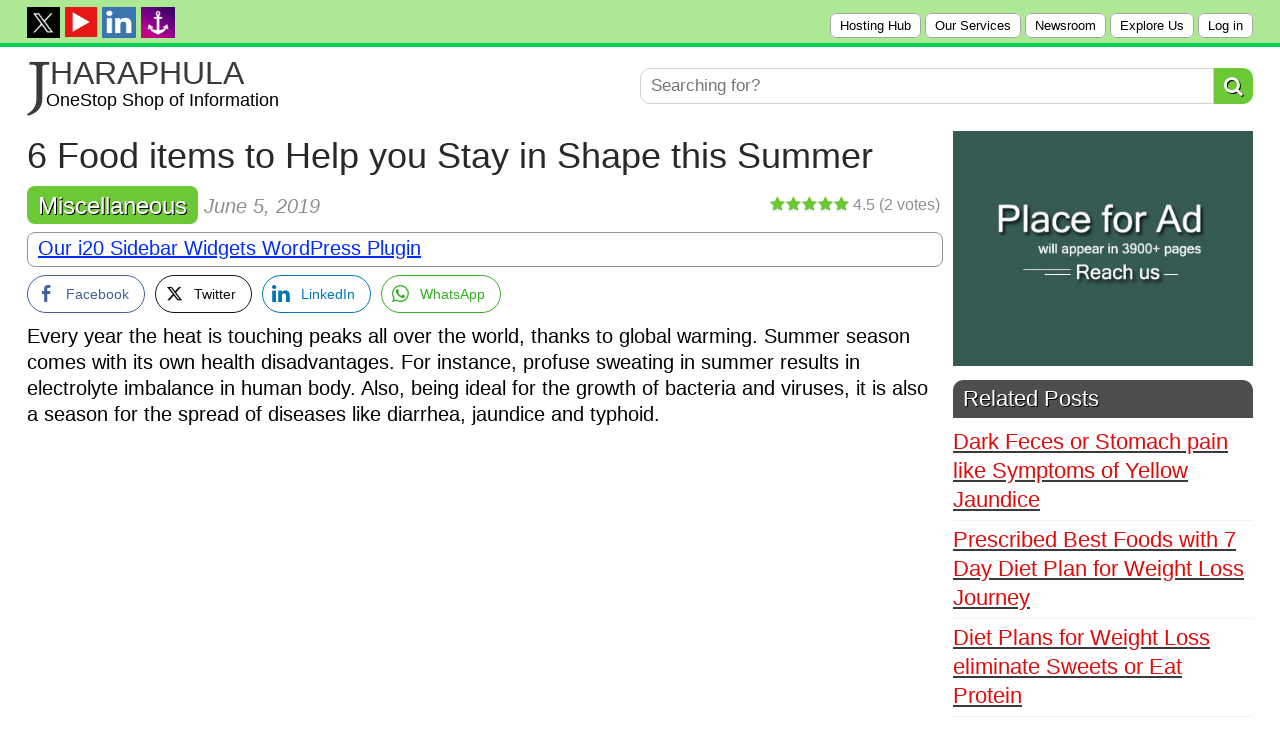

--- FILE ---
content_type: text/html; charset=UTF-8
request_url: https://jharaphula.com/food-items-shape-summer/
body_size: 25687
content:
<!DOCTYPE html>
<!--[if IE 6]>
<html id="ie6" lang="en-US">
<![endif]-->
<!--[if IE 7]>
<html id="ie7" lang="en-US">
<![endif]-->
<!--[if IE 8]>
<html id="ie8" lang="en-US">
<![endif]-->
<!--[if !(IE 6) | !(IE 7) | !(IE 8)  ]><!-->
<html lang="en-US">
<!--<![endif]-->
<head>
<meta charset="UTF-8"/>
<meta name="viewport" content="width=device-width, initial-scale=1">
<meta name='flattr:id' content='zpkjzx'/>
<meta name="ahrefs-site-verification" content="ebbb8a3f9eb29488f51c2a6020d1df743c943566293591edb4b888c90145f8f2">	
<meta name="bm-site-verification" content="43c85277382efb625d5786e915988e7bc3436622">
<link rel="preconnect" href="https://fonts.googleapis.com">
<link rel="preconnect" href="https://fonts.gstatic.com" crossorigin>
<link href="https://fonts.googleapis.com/css2?family=Inter:ital,opsz,wght@0,14..32,100..900;1,14..32,100..900&family=Roboto+Condensed:ital,wght@0,322;1,322&display=swap" rel="stylesheet">	
<title>6 Food items to Help you Stay in Shape this Summer</title>
<link rel="profile" href="http://gmpg.org/xfn/11"/>
<link rel="pingback" href="https://jharaphula.com/xmlrpc.php"/>	
<![endif]-->	
<meta name='robots' content='index, follow, max-image-preview:large, max-snippet:-1, max-video-preview:-1'/>
<meta name="description" content="Summer season comes with its own health disadvantages. For instance, profuse sweating in summer results in electrolyte imbalance in human body."/>
<link rel="canonical" href="https://jharaphula.com/food-items-shape-summer/"/>
<meta property="og:locale" content="en_US"/>
<meta property="og:type" content="article"/>
<meta property="og:title" content="6 Food items to Help you Stay in Shape this Summer"/>
<meta property="og:description" content="Summer season comes with its own health disadvantages. For instance, profuse sweating in summer results in electrolyte imbalance in human body."/>
<meta property="og:url" content="https://jharaphula.com/food-items-shape-summer/"/>
<meta property="og:site_name" content="OneStop Shop"/>
<meta property="article:publisher" content="https://www.facebook.com/tajinweb"/>
<meta property="article:published_time" content="2019-06-05T07:05:08+00:00"/>
<meta property="article:modified_time" content="2022-07-24T06:26:45+00:00"/>
<meta property="og:image" content="https://jharaphula.com/wp-content/uploads/2019/06/food-items-shape-summer.jpg"/>
<meta property="og:image:width" content="610"/>
<meta property="og:image:height" content="407"/>
<meta property="og:image:type" content="image/jpeg"/>
<meta name="author" content="Rupamati Roy"/>
<meta name="twitter:label1" content="Written by"/>
<meta name="twitter:data1" content="Rupamati Roy"/>
<meta name="twitter:label2" content="Est. reading time"/>
<meta name="twitter:data2" content="3 minutes"/>
<script type="application/ld+json" class="yoast-schema-graph">{"@context":"https://schema.org","@graph":[{"@type":"Article","@id":"https://jharaphula.com/food-items-shape-summer/#article","isPartOf":{"@id":"https://jharaphula.com/food-items-shape-summer/"},"author":{"name":"Rupamati Roy","@id":"https://jharaphula.com/#/schema/person/07aff1d61b21894178cd279ae7f03154"},"headline":"6 Food items to Help you Stay in Shape this Summer","datePublished":"2019-06-05T07:05:08+00:00","dateModified":"2022-07-24T06:26:45+00:00","mainEntityOfPage":{"@id":"https://jharaphula.com/food-items-shape-summer/"},"wordCount":670,"commentCount":0,"publisher":{"@id":"https://jharaphula.com/#organization"},"image":{"@id":"https://jharaphula.com/food-items-shape-summer/#primaryimage"},"thumbnailUrl":"https://jharaphula.com/wp-content/uploads/2019/06/food-items-shape-summer.jpg","keywords":["Drink During Summers","Food items to Help","Stay Hydrated during Summer","Stay in Shape this Summer","Top 5 Summer Fashion"],"articleSection":["Miscellaneous"],"inLanguage":"en-US","potentialAction":[{"@type":"CommentAction","name":"Comment","target":["https://jharaphula.com/food-items-shape-summer/#respond"]}]},{"@type":"WebPage","@id":"https://jharaphula.com/food-items-shape-summer/","url":"https://jharaphula.com/food-items-shape-summer/","name":"6 Food items to Help you Stay in Shape this Summer","isPartOf":{"@id":"https://jharaphula.com/#website"},"primaryImageOfPage":{"@id":"https://jharaphula.com/food-items-shape-summer/#primaryimage"},"image":{"@id":"https://jharaphula.com/food-items-shape-summer/#primaryimage"},"thumbnailUrl":"https://jharaphula.com/wp-content/uploads/2019/06/food-items-shape-summer.jpg","datePublished":"2019-06-05T07:05:08+00:00","dateModified":"2022-07-24T06:26:45+00:00","description":"Summer season comes with its own health disadvantages. For instance, profuse sweating in summer results in electrolyte imbalance in human body.","breadcrumb":{"@id":"https://jharaphula.com/food-items-shape-summer/#breadcrumb"},"inLanguage":"en-US","potentialAction":[{"@type":"ReadAction","target":["https://jharaphula.com/food-items-shape-summer/"]}]},{"@type":"ImageObject","inLanguage":"en-US","@id":"https://jharaphula.com/food-items-shape-summer/#primaryimage","url":"https://jharaphula.com/wp-content/uploads/2019/06/food-items-shape-summer.jpg","contentUrl":"https://jharaphula.com/wp-content/uploads/2019/06/food-items-shape-summer.jpg","width":610,"height":407,"caption":"6 Food items to Help you Stay in Shape this Summer"},{"@type":"BreadcrumbList","@id":"https://jharaphula.com/food-items-shape-summer/#breadcrumb","itemListElement":[{"@type":"ListItem","position":1,"name":"Home","item":"https://jharaphula.com/"},{"@type":"ListItem","position":2,"name":"6 Food items to Help you Stay in Shape this Summer"}]},{"@type":"WebSite","@id":"https://jharaphula.com/#website","url":"https://jharaphula.com/","name":"OneStop Shop","description":"Blog for SEO Guest Posting, Digital Marketing or Home Remedies","publisher":{"@id":"https://jharaphula.com/#organization"},"potentialAction":[{"@type":"SearchAction","target":{"@type":"EntryPoint","urlTemplate":"https://jharaphula.com/?s={search_term_string}"},"query-input":{"@type":"PropertyValueSpecification","valueRequired":true,"valueName":"search_term_string"}}],"inLanguage":"en-US"},{"@type":"Organization","@id":"https://jharaphula.com/#organization","name":"OneStop Shop","url":"https://jharaphula.com/","logo":{"@type":"ImageObject","inLanguage":"en-US","@id":"https://jharaphula.com/#/schema/logo/image/","url":"https://jharaphula.com/wp-content/uploads/2023/10/logo.jpg","contentUrl":"https://jharaphula.com/wp-content/uploads/2023/10/logo.jpg","width":409,"height":91,"caption":"OneStop Shop"},"image":{"@id":"https://jharaphula.com/#/schema/logo/image/"},"sameAs":["https://www.facebook.com/tajinweb","https://x.com/guestpostingopp"]},{"@type":"Person","@id":"https://jharaphula.com/#/schema/person/07aff1d61b21894178cd279ae7f03154","name":"Rupamati Roy","sameAs":["https://jharaphula.com"],"url":"https://jharaphula.com/author/rupamati/"}]}</script>
<link rel="alternate" type="application/rss+xml" title="OneStop Shop &raquo; Feed" href="https://jharaphula.com/feed/"/>
<link rel="alternate" type="application/rss+xml" title="OneStop Shop &raquo; Comments Feed" href="https://jharaphula.com/comments/feed/"/>
<link rel="alternate" type="application/rss+xml" title="OneStop Shop &raquo; 6 Food items to Help you Stay in Shape this Summer Comments Feed" href="https://jharaphula.com/food-items-shape-summer/feed/"/>
<link rel="alternate" title="oEmbed (JSON)" type="application/json+oembed" href="https://jharaphula.com/wp-json/oembed/1.0/embed?url=https%3A%2F%2Fjharaphula.com%2Ffood-items-shape-summer%2F"/>
<link rel="alternate" title="oEmbed (XML)" type="text/xml+oembed" href="https://jharaphula.com/wp-json/oembed/1.0/embed?url=https%3A%2F%2Fjharaphula.com%2Ffood-items-shape-summer%2F&#038;format=xml"/>
<style id='wp-img-auto-sizes-contain-inline-css'>img:is([sizes=auto i],[sizes^="auto," i]){contain-intrinsic-size:3000px 1500px}</style>
<link rel="stylesheet" type="text/css" href="//jharaphula.com/wp-content/cache/wpfc-minified/jyotaq8t/8dupc.css" media="all"/>
<style id='global-styles-inline-css'>:root{--wp--preset--aspect-ratio--square:1;--wp--preset--aspect-ratio--4-3:4/3;--wp--preset--aspect-ratio--3-4:3/4;--wp--preset--aspect-ratio--3-2:3/2;--wp--preset--aspect-ratio--2-3:2/3;--wp--preset--aspect-ratio--16-9:16/9;--wp--preset--aspect-ratio--9-16:9/16;--wp--preset--color--black:#000000;--wp--preset--color--cyan-bluish-gray:#abb8c3;--wp--preset--color--white:#ffffff;--wp--preset--color--pale-pink:#f78da7;--wp--preset--color--vivid-red:#cf2e2e;--wp--preset--color--luminous-vivid-orange:#ff6900;--wp--preset--color--luminous-vivid-amber:#fcb900;--wp--preset--color--light-green-cyan:#7bdcb5;--wp--preset--color--vivid-green-cyan:#00d084;--wp--preset--color--pale-cyan-blue:#8ed1fc;--wp--preset--color--vivid-cyan-blue:#0693e3;--wp--preset--color--vivid-purple:#9b51e0;--wp--preset--gradient--vivid-cyan-blue-to-vivid-purple:linear-gradient(135deg,rgb(6,147,227) 0%,rgb(155,81,224) 100%);--wp--preset--gradient--light-green-cyan-to-vivid-green-cyan:linear-gradient(135deg,rgb(122,220,180) 0%,rgb(0,208,130) 100%);--wp--preset--gradient--luminous-vivid-amber-to-luminous-vivid-orange:linear-gradient(135deg,rgb(252,185,0) 0%,rgb(255,105,0) 100%);--wp--preset--gradient--luminous-vivid-orange-to-vivid-red:linear-gradient(135deg,rgb(255,105,0) 0%,rgb(207,46,46) 100%);--wp--preset--gradient--very-light-gray-to-cyan-bluish-gray:linear-gradient(135deg,rgb(238,238,238) 0%,rgb(169,184,195) 100%);--wp--preset--gradient--cool-to-warm-spectrum:linear-gradient(135deg,rgb(74,234,220) 0%,rgb(151,120,209) 20%,rgb(207,42,186) 40%,rgb(238,44,130) 60%,rgb(251,105,98) 80%,rgb(254,248,76) 100%);--wp--preset--gradient--blush-light-purple:linear-gradient(135deg,rgb(255,206,236) 0%,rgb(152,150,240) 100%);--wp--preset--gradient--blush-bordeaux:linear-gradient(135deg,rgb(254,205,165) 0%,rgb(254,45,45) 50%,rgb(107,0,62) 100%);--wp--preset--gradient--luminous-dusk:linear-gradient(135deg,rgb(255,203,112) 0%,rgb(199,81,192) 50%,rgb(65,88,208) 100%);--wp--preset--gradient--pale-ocean:linear-gradient(135deg,rgb(255,245,203) 0%,rgb(182,227,212) 50%,rgb(51,167,181) 100%);--wp--preset--gradient--electric-grass:linear-gradient(135deg,rgb(202,248,128) 0%,rgb(113,206,126) 100%);--wp--preset--gradient--midnight:linear-gradient(135deg,rgb(2,3,129) 0%,rgb(40,116,252) 100%);--wp--preset--font-size--small:13px;--wp--preset--font-size--medium:20px;--wp--preset--font-size--large:36px;--wp--preset--font-size--x-large:42px;--wp--preset--spacing--20:0.44rem;--wp--preset--spacing--30:0.67rem;--wp--preset--spacing--40:1rem;--wp--preset--spacing--50:1.5rem;--wp--preset--spacing--60:2.25rem;--wp--preset--spacing--70:3.38rem;--wp--preset--spacing--80:5.06rem;--wp--preset--shadow--natural:6px 6px 9px rgba(0, 0, 0, 0.2);--wp--preset--shadow--deep:12px 12px 50px rgba(0, 0, 0, 0.4);--wp--preset--shadow--sharp:6px 6px 0px rgba(0, 0, 0, 0.2);--wp--preset--shadow--outlined:6px 6px 0px -3px rgb(255, 255, 255), 6px 6px rgb(0, 0, 0);--wp--preset--shadow--crisp:6px 6px 0px rgb(0, 0, 0);}:where(.is-layout-flex){gap:0.5em;}:where(.is-layout-grid){gap:0.5em;}body .is-layout-flex{display:flex;}.is-layout-flex{flex-wrap:wrap;align-items:center;}.is-layout-flex > :is(*, div){margin:0;}body .is-layout-grid{display:grid;}.is-layout-grid > :is(*, div){margin:0;}:where(.wp-block-columns.is-layout-flex){gap:2em;}:where(.wp-block-columns.is-layout-grid){gap:2em;}:where(.wp-block-post-template.is-layout-flex){gap:1.25em;}:where(.wp-block-post-template.is-layout-grid){gap:1.25em;}.has-black-color{color:var(--wp--preset--color--black) !important;}.has-cyan-bluish-gray-color{color:var(--wp--preset--color--cyan-bluish-gray) !important;}.has-white-color{color:var(--wp--preset--color--white) !important;}.has-pale-pink-color{color:var(--wp--preset--color--pale-pink) !important;}.has-vivid-red-color{color:var(--wp--preset--color--vivid-red) !important;}.has-luminous-vivid-orange-color{color:var(--wp--preset--color--luminous-vivid-orange) !important;}.has-luminous-vivid-amber-color{color:var(--wp--preset--color--luminous-vivid-amber) !important;}.has-light-green-cyan-color{color:var(--wp--preset--color--light-green-cyan) !important;}.has-vivid-green-cyan-color{color:var(--wp--preset--color--vivid-green-cyan) !important;}.has-pale-cyan-blue-color{color:var(--wp--preset--color--pale-cyan-blue) !important;}.has-vivid-cyan-blue-color{color:var(--wp--preset--color--vivid-cyan-blue) !important;}.has-vivid-purple-color{color:var(--wp--preset--color--vivid-purple) !important;}.has-black-background-color{background-color:var(--wp--preset--color--black) !important;}.has-cyan-bluish-gray-background-color{background-color:var(--wp--preset--color--cyan-bluish-gray) !important;}.has-white-background-color{background-color:var(--wp--preset--color--white) !important;}.has-pale-pink-background-color{background-color:var(--wp--preset--color--pale-pink) !important;}.has-vivid-red-background-color{background-color:var(--wp--preset--color--vivid-red) !important;}.has-luminous-vivid-orange-background-color{background-color:var(--wp--preset--color--luminous-vivid-orange) !important;}.has-luminous-vivid-amber-background-color{background-color:var(--wp--preset--color--luminous-vivid-amber) !important;}.has-light-green-cyan-background-color{background-color:var(--wp--preset--color--light-green-cyan) !important;}.has-vivid-green-cyan-background-color{background-color:var(--wp--preset--color--vivid-green-cyan) !important;}.has-pale-cyan-blue-background-color{background-color:var(--wp--preset--color--pale-cyan-blue) !important;}.has-vivid-cyan-blue-background-color{background-color:var(--wp--preset--color--vivid-cyan-blue) !important;}.has-vivid-purple-background-color{background-color:var(--wp--preset--color--vivid-purple) !important;}.has-black-border-color{border-color:var(--wp--preset--color--black) !important;}.has-cyan-bluish-gray-border-color{border-color:var(--wp--preset--color--cyan-bluish-gray) !important;}.has-white-border-color{border-color:var(--wp--preset--color--white) !important;}.has-pale-pink-border-color{border-color:var(--wp--preset--color--pale-pink) !important;}.has-vivid-red-border-color{border-color:var(--wp--preset--color--vivid-red) !important;}.has-luminous-vivid-orange-border-color{border-color:var(--wp--preset--color--luminous-vivid-orange) !important;}.has-luminous-vivid-amber-border-color{border-color:var(--wp--preset--color--luminous-vivid-amber) !important;}.has-light-green-cyan-border-color{border-color:var(--wp--preset--color--light-green-cyan) !important;}.has-vivid-green-cyan-border-color{border-color:var(--wp--preset--color--vivid-green-cyan) !important;}.has-pale-cyan-blue-border-color{border-color:var(--wp--preset--color--pale-cyan-blue) !important;}.has-vivid-cyan-blue-border-color{border-color:var(--wp--preset--color--vivid-cyan-blue) !important;}.has-vivid-purple-border-color{border-color:var(--wp--preset--color--vivid-purple) !important;}.has-vivid-cyan-blue-to-vivid-purple-gradient-background{background:var(--wp--preset--gradient--vivid-cyan-blue-to-vivid-purple) !important;}.has-light-green-cyan-to-vivid-green-cyan-gradient-background{background:var(--wp--preset--gradient--light-green-cyan-to-vivid-green-cyan) !important;}.has-luminous-vivid-amber-to-luminous-vivid-orange-gradient-background{background:var(--wp--preset--gradient--luminous-vivid-amber-to-luminous-vivid-orange) !important;}.has-luminous-vivid-orange-to-vivid-red-gradient-background{background:var(--wp--preset--gradient--luminous-vivid-orange-to-vivid-red) !important;}.has-very-light-gray-to-cyan-bluish-gray-gradient-background{background:var(--wp--preset--gradient--very-light-gray-to-cyan-bluish-gray) !important;}.has-cool-to-warm-spectrum-gradient-background{background:var(--wp--preset--gradient--cool-to-warm-spectrum) !important;}.has-blush-light-purple-gradient-background{background:var(--wp--preset--gradient--blush-light-purple) !important;}.has-blush-bordeaux-gradient-background{background:var(--wp--preset--gradient--blush-bordeaux) !important;}.has-luminous-dusk-gradient-background{background:var(--wp--preset--gradient--luminous-dusk) !important;}.has-pale-ocean-gradient-background{background:var(--wp--preset--gradient--pale-ocean) !important;}.has-electric-grass-gradient-background{background:var(--wp--preset--gradient--electric-grass) !important;}.has-midnight-gradient-background{background:var(--wp--preset--gradient--midnight) !important;}.has-small-font-size{font-size:var(--wp--preset--font-size--small) !important;}.has-medium-font-size{font-size:var(--wp--preset--font-size--medium) !important;}.has-large-font-size{font-size:var(--wp--preset--font-size--large) !important;}.has-x-large-font-size{font-size:var(--wp--preset--font-size--x-large) !important;}</style>
<style id='classic-theme-styles-inline-css'>.wp-block-button__link{color:#fff;background-color:#32373c;border-radius:9999px;box-shadow:none;text-decoration:none;padding:calc(.667em + 2px) calc(1.333em + 2px);font-size:1.125em}.wp-block-file__button{background:#32373c;color:#fff;text-decoration:none}</style>
<link rel="stylesheet" type="text/css" href="//jharaphula.com/wp-content/cache/wpfc-minified/79cm4nkb/8dupc.css" media="all"/>
<style id='crp-style-rounded-thumbs-inline-css'>.crp_related.crp-rounded-thumbs a{width:294px;height:190px;text-decoration:none;}
.crp_related.crp-rounded-thumbs img{max-width:294px;margin:auto;}
.crp_related.crp-rounded-thumbs .crp_title{width:100%;}</style>
<link rel="stylesheet" type="text/css" href="//jharaphula.com/wp-content/cache/wpfc-minified/g4e3azo6/8dupc.css" media="all"/>
<style id='wt-style-inline-css'>body{font-size:18px;line-height:20px;color:#000000;}
h1{font-size:36px;}
h2{font-size:30px;}
h3{font-size:26px;}
h6{font-size:18px;}
.cat27-bg{background:}
.cat3226-bg{background:#2d00bf}
.cat52627-bg{background:}
.cat36301-bg{background:#0b8730}
.cat4-bg{background:#ba2b04}
.cat18-bg{background:}
.cat75-bg{background:#2B73EB}
.cat5-bg{background:#ff0000}
.cat11-bg{background:#1b9100}
.cat38-bg{background:#00bbff}
.cat36-bg{background:#0081c7}
.cat50080-bg{background:#6180b0}
.cat58042-bg{background:}
.cat36339-bg{background:#800909}
.cat36298-bg{background:#022a78}
.cat24-bg{background:}
.cat3375-bg{background:#3ea120}
.cat36297-bg{background:#45559c}
.cat6-bg{background:}
.cat3-bg{background:#913c8b}
.cat3381-bg{background:#b026eb}
.cat81-bg{background:}
.cat7-bg{background:}
.cat58071-bg{background:}
.cat3373-bg{background:#696419}
.cat8-bg{background:}
.cat47319-bg{background:#126e82}
.cat16-bg{background:}
.cat3379-bg{background:#821c1c}
.cat50566-bg{background:#68cf4f}
.cat58050-bg{background:}
.cat73-bg{background:}
.cat72-bg{background:}
.cat13-bg{background:#ff7700}
.cat3199-bg{background:#38a39c}
.cat3228-bg{background:#22e3c9}
.cat15-bg{background:#C01ABA}
.cat58026-bg{background:}
.cat58043-bg{background:}
.cat17-bg{background:}
.cat84-bg{background:}
.cat45792-bg{background:#0a7d11}
.cat36296-bg{background:#d47d26}
.cat80-bg{background:}
.cat20-bg{background:}
.cat50236-bg{background:#1762a3}
.cat3380-bg{background:#0f3573}
.cat36305-bg{background:#6a99a1}
.cat25-bg{background:}
.cat26-bg{background:}
.cat3383-bg{background:#3065ba}
.cat35-bg{background:#c2bbe6}
.cat28-bg{background:}
.cat29-bg{background:}
.cat69-bg{background:}
.cat78-bg{background:}
.cat21-bg{background:#ff00d9}
.cat36299-bg{background:#34c9b5}
.cat39-bg{background:}
.cat36306-bg{background:#a62b8b}
.cat58569-bg{background:}
.cat45791-bg{background:#66b8ff}
.cat77-bg{background:}
.cat1-bg{background:}
.cat14-bg{background:#ab6767}
.cat19-bg{background:#ffc4c4}
.cat76-bg{background:}
.cat3372-bg{background:#100a87}
.cat36295-bg{background:#31ba22}
.cat22-bg{background:}
.cat40-bg{background:}
.cat36304-bg{background:#a19ce6}
.cat23-bg{background:#76a8f7}
.cat36303-bg{background:#71730e}
.cat30-bg{background:#03a396}
.cat31-bg{background:}
.cat36300-bg{background:#EB6F00}
.cat52626-bg{background:}
.cat52619-bg{background:#D6A31B}
.cat9-bg{background:#1A84C0}
.cat70-bg{background:#f74040}
.cat32-bg{background:}
.cat10-bg{background:}
.cat33-bg{background:}
.cat37-bg{background:}
.cat12-bg{background:#cf0000}
.cat58027-bg{background:}
.cat3374-bg{background:#ab1111}
.cat82-bg{background:}
.cat83-bg{background:}
.cat42-bg{background:}
.cat79-bg{background:}</style>
<link rel="stylesheet" type="text/css" href="//jharaphula.com/wp-content/cache/wpfc-minified/976sp121/8dupc.css" media="all"/>
<link rel="stylesheet" type="text/css" href="//jharaphula.com/wp-content/cache/wpfc-minified/8kyhtyod/8dupc.css" media="screen"/>
<link rel="https://api.w.org/" href="https://jharaphula.com/wp-json/"/><link rel="alternate" title="JSON" type="application/json" href="https://jharaphula.com/wp-json/wp/v2/posts/18468"/><link rel="EditURI" type="application/rsd+xml" title="RSD" href="https://jharaphula.com/xmlrpc.php?rsd"/>
<meta name="generator" content="WordPress 6.9"/>
<link rel='shortlink' href='https://jharaphula.com/?p=18468'/>
<style>.cat_specific_rss{}
.cat_specific_rss img{padding:0px;margin:0px 2px 0px 2px;border:none;}
.cat_specific_rss img a{padding:0px;margin:0px 2px 0px 2px;border:none;}
.cat_specific_rss_link{font-size:8pt;margin:5px 5px 5px 20px;}
ul.cat_show_image > li{background:url(//jharaphula.com/wp-content/plugins/category-specific-rss-feed-menu/rss_small_icon.png) no-repeat transparent;list-style-type:none;padding:0 0 0 24px;margin:0px;}
.cat_show_image ul > li{background:url(//jharaphula.com/wp-content/plugins/category-specific-rss-feed-menu/rss_small_icon.png) no-repeat transparent;list-style-type:none;padding:0 0 0 24px;margin:0px;}
.tag_specific_rss ul > li{list-style-type:none;margin:0px;}</style>
<style media="screen">.simplesocialbuttons.simplesocialbuttons_inline .ssb-fb-like{margin:;}
.simplesocialbuttons.simplesocialbuttons_inline.simplesocial-round-txt button{margin:;}</style>
<meta property="og:title" content="6 Food items to Help you Stay in Shape this Summer - OneStop Shop"/>
<meta property="og:description" content="Every year the heat is touching peaks all over the world, thanks to global warming. Summer season comes with its own health disadvantages. For instance, profuse sweating in summer results in electrolyte imbalance in human body. Also, being ideal for the growth of bacteria and viruses, it is also a season for the spread of diseases like diarrhea, jaundice and"/>
<meta property="og:url" content="https://jharaphula.com/food-items-shape-summer/"/>
<meta property="og:site_name" content="OneStop Shop"/>
<meta property="og:image" content="https://jharaphula.com/wp-content/uploads/2019/06/food-items-shape-summer.jpg"/>
<meta name="twitter:card" content="summary_large_image"/>
<meta name="twitter:description" content="Every year the heat is touching peaks all over the world, thanks to global warming. Summer season comes with its own health disadvantages. For instance, profuse sweating in summer results in electrolyte imbalance in human body. Also, being ideal for the growth of bacteria and viruses, it is also a season for the spread of diseases like diarrhea, jaundice and"/>
<meta name="twitter:title" content="6 Food items to Help you Stay in Shape this Summer - OneStop Shop"/>
<meta property="twitter:image" content="https://jharaphula.com/wp-content/uploads/2019/06/food-items-shape-summer.jpg"/>
<link rel="shortcut icon" href="https://jharaphula.com/wp-content/uploads/2016/05/favicon.ico"/>	
<meta property="og:url" content="https://jharaphula.com/food-items-shape-summer/"/>  
<meta property="og:title" content="6 Food items to Help you Stay in Shape this Summer"/>  
<meta property="og:description" content="Every year the heat is touching peaks all over the world, thanks to global warming. Summer season comes with its own health disadvantages. For instanc..."/>  
<meta property="og:type" content="article"/>  
<meta property="og:image" content="https://jharaphula.com/wp-content/uploads/2019/06/food-items-shape-summer-100x100.jpg"/>  
<style>.si_captcha_small{width:175px;height:45px;padding-top:10px;padding-bottom:10px;}
.si_captcha_large{width:250px;height:60px;padding-top:10px;padding-bottom:10px;}
img#si_image_com{border-style:none;margin:0;padding-right:5px;float:left;}
img#si_image_reg{border-style:none;margin:0;padding-right:5px;float:left;}
img#si_image_log{border-style:none;margin:0;padding-right:5px;float:left;}
img#si_image_side_login{border-style:none;margin:0;padding-right:5px;float:left;}
img#si_image_checkout{border-style:none;margin:0;padding-right:5px;float:left;}
img#si_image_jetpack{border-style:none;margin:0;padding-right:5px;float:left;}
img#si_image_bbpress_topic{border-style:none;margin:0;padding-right:5px;float:left;}
.si_captcha_refresh{border-style:none;margin:0;vertical-align:bottom;}
div#si_captcha_input{display:block;padding-top:15px;padding-bottom:5px;}
label#si_captcha_code_label{margin:0;}
input#si_captcha_code_input{width:65px;}
p#si_captcha_code_p{clear:left;padding-top:10px;}
.si-captcha-jetpack-error{color:#DC3232;}</style>
<style>img.lazyload,img.lazyloading{background-color:rgba(0,0,0,0);opacity:0.001;}
img.lazyload, img.lazyloaded{opacity:1;-webkit-transition:opacity 300ms;-moz-transition:opacity 300ms;-ms-transition:opacity 300ms;-o-transition:opacity 300ms;transition:opacity 300ms;}
iframe.lazyload, iframe.lazyloading{display:block;background-color:rgba(0,0,0,0);}</style>	
<style>#wpadminbar{display:none;}
html{margin-top:0px !important;}</style>	
</head>
<body class="wp-singular post-template-default single single-post postid-18468 single-format-standard wp-theme-wt_solaris">	
<div id="container" class="hfeed">
<header id="header">
<div class="top">
<div class="inner-wrap">
<div class="top-menu"> <input type="checkbox" id="mnucheck"> <label for="mnucheck" class="menucheckbtn"> <i class="fa fa-bars"></i> </label> <ul class="menucollnav"> <li><a href="https://www.hostinger.com/in/referral?REFERRALCODE=RFKBJHARALEH" rel="nofollow" target="_blank">Hosting Hub</a></li> <li><a href="https://jharaphula.com/our-services/">Our Services</a></li> <li><a href="https://jharaphula.com/press-releases/">Newsroom</a></li> <li><a href="https://jharaphula.com/sitemap/">Explore Us</a></li> <li><a rel="nofollow" href="https://jharaphula.com/wp-login.php">Log in</a></li> </ul></div><div class="social"> <ul class="list"> <li><a class="twitter" rel="nofollow" target="_blank" href="https://x.com/guestpostingopp/"><img class="lazyload" src="[data-uri]" data-src="https://jharaphula.com/wp-content/uploads/2025/02/tw-ico-ii-1.jpg" alt="In Twitter" title="In Twitter" style="width: 33px;"/></a></li> <li><a class="twitter" rel="nofollow" target="_blank" href="https://www.youtube.com/watch?v=XbsEjVIS3Vo"><img class="lazyload" src="[data-uri]" data-src="https://jharaphula.com/wp-content/uploads/2025/02/youtube-ico-i.jpg" alt="Blog Posting Services" title="Blog Posting Services" style="width: 32px;"/></a></li> <li><a class="youtube" rel="nofollow" target="_blank" href="https://www.linkedin.com/company/osjhp/?viewAsMember"><img class="lazyload" src="[data-uri]" data-src="https://jharaphula.com/wp-content/uploads/2025/02/ln-ico-d-1.jpg" alt="In LinkedIn" title="In LinkedIn" style="width: 34px;"/></a></li> <li><a class="youtube" rel="nofollow" target="_blank" href="https://github.com/jharaphula"><img class="lazyload" src="[data-uri]" data-src="https://jharaphula.com/wp-content/uploads/2025/08/g-ico-d-1.jpg" alt="Our Code Repository" title="Our Code Repository" style="width: 34px;"/></a></li> </ul></div></div></div><div class="headerln"></div><div class="logo-wrap clearfix">
<div class="inner-wrap">
<div class="logo notranslate">			
<a href="https://jharaphula.com"><div class="logo"> <div class="jLogo"> <div class="logoJStyle">J</div></div><div style="line-height: 1.1;"> <div class="logoHaraph">HARAPHULA</div><div class="logoCaption">OneStop Shop of Information</div></div></div></a></div><div class="menu-section clearfix"> <form method="get" id="searchform" action="https://jharaphula.com/"> <input type="text" class="searchfield" name="s" data-swplive="true" data-swpengine="default" data-swpconfig="default" id="s" onfocus="searchOnFocus()" onblur="searchOnBlur()" placeholder="Searching for?"> <button class="search-submit button main-color-bg"><i class="fa fa-search"></i></button> </form></div></div></div></header>
<div class="inner-wrap">
<div id="feat-ticker" class="section-title clearfix">	
<div class="title"><h4>Updates</h4></div><ul id="ticker-posts">
<li> <a href="https://jharaphula.com/b2b-email-marketing-jobs-and-zoho-campaigns-for-professionals/" rel="bookmark">b2b Email Marketing jobs and ZOHO Campaigns for professionals</a> <div class="sep">&bull;</div></li>							
<li> <a href="https://jharaphula.com/youtube-marketing-techniques-to-minimize-advertising-costs/" rel="bookmark">YouTube Marketing Techniques to minimize Advertising Costs</a> <div class="sep">&bull;</div></li>							
<li> <a href="https://jharaphula.com/increase-your-video-views-with-cutting-edge-youtube-marketing-services/" rel="bookmark">Increase your Video Views with Cutting-Edge YouTube Marketing Services</a> <div class="sep">&bull;</div></li>							
<li> <a href="https://jharaphula.com/benefits-of-online-reputation-management-for-your-brand/" rel="bookmark">5 benefits of Online Reputation Management for your Brand</a> <div class="sep">&bull;</div></li>							
<li> <a href="https://jharaphula.com/how-to-design-an-e-commerce-website-that-converts-visitors-into-buyers/" rel="bookmark">How to Design an E-Commerce Website that Converts Visitors into Buyers?</a> <div class="sep">&bull;</div></li>							
<li> <a href="https://jharaphula.com/is-whatsapp-marketing-effective-for-online-learning-platforms/" rel="bookmark">Is Whatsapp Marketing effective for Online Learning Platforms?</a> <div class="sep">&bull;</div></li>							
<li> <a href="https://jharaphula.com/mobile-marketing-trends-to-reach-your-audience-in-a-mobile-first-world/" rel="bookmark">5 Mobile Marketing Trends to Reach Audience in a Mobile-First World</a> <div class="sep">&bull;</div></li>							
<li> <a href="https://jharaphula.com/how-to-optimize-ppc-campaigns-for-the-education-sector-in-india/" rel="bookmark">How to Optimize PPC Campaigns for the Education Sector in India?</a> <div class="sep">&bull;</div></li>							
<li> <a href="https://jharaphula.com/boost-your-roi-with-performance-marketing-techniques/" rel="bookmark">Boost your ROI with Performance Marketing Techniques</a> <div class="sep">&bull;</div></li>							
<li> <a href="https://jharaphula.com/your-complete-guide-for-hiring-a-digital-marketing-agency/" rel="bookmark">Your Complete Guide for hiring a Digital Marketing Agency</a> <div class="sep">&bull;</div></li>							
</ul></div></div><section id="main">	
<div class="inner-wrap">
<script data-wpmeteor-type="text/javascript" async data-wpmeteor-src="https://pagead2.googlesyndication.com/pagead/js/adsbygoogle.js?client=ca-pub-8495437986285709" crossorigin="anonymous"></script>
<ins class="adsbygoogle"
style="display:block"
data-ad-client="ca-pub-8495437986285709"
data-ad-slot="9135768544"
data-ad-format="auto"
data-full-width-responsive="true"></ins>
<script  type="javascript/blocked" data-wpmeteor-type="text/javascript" >(adsbygoogle=window.adsbygoogle||[]).push({});</script>
<div id="contentsing" class="single-post">
<div id="post-18468" class="post-18468 post type-post status-publish format-standard has-post-thumbnail hentry category-miscellaneous tag-drink-during-summers tag-food-items-to-help tag-stay-hydrated-during-summer tag-stay-in-shape-this-summer tag-top-5-summer-fashion">
<header class="entry-header">		
<h1 class="entry-title">6 Food items to Help you Stay in Shape this Summer</h1>
<div class="entry-meta">
<div class="cat"><span class="entry-cat-bg main-color-bg cat1-bg"><a href="https://jharaphula.com/category/miscellaneous/">Miscellaneous</a></span></div><div class="date updated">June 5, 2019</div><div class="rating"><div class="ec-stars-outer">
<div class="ec-stars-wrapper" data-post-id="18468">
<div class="ec-stars-overlay" style="width: 10%"></div><a href="#" data-value="1" title="Rate it 1 star"><i class="fa fa-star"></i></a>
<a href="#" data-value="2" title="Rate it 2 stars"><i class="fa fa-star"></i></a>
<a href="#" data-value="3" title="Rate it 3 stars"><i class="fa fa-star"></i></a>
<a href="#" data-value="4" title="Rate it 4 stars"><i class="fa fa-star"></i></a>
<a href="#" data-value="5" title="Rate it 5 stars"><i class="fa fa-star"></i></a></div><div class="ec-stars-value"> <span class="ec-stars-rating-value">4.5</span> (<span class="ec-stars-rating-count votes">2</span> votes)</div><div style="display:none" itemscope itemtype="http://schema.org/Product">
<span itemprop="name">6 Food items to Help you Stay in Shape this Summer</span>
<span itemprop="itemReviewed">6 Food items to Help you Stay in Shape this Summer</span>
<div itemprop="aggregateRating" itemscope itemtype="http://schema.org/AggregateRating"> <span itemprop="ratingValue">4</span> <span itemprop="bestRating">5</span> <span itemprop="ratingCount">78</span></div></div></div></div></div></header>
<div>
<div id="google_translate_element"></div></div><div class="propBannerAds">     <a target="_blank" rel="nofollow" href="https://wordpress.org/plugins/i20-sidebar-widgets/">Our i20 Sidebar Widgets WordPress Plugin</a></div><div class="entry-content letter-bold">		
<div class="simplesocialbuttons simplesocial-round-txt simplesocialbuttons_inline simplesocialbuttons-align-left post-18468 post simplesocialbuttons-inline-no-animation"> <button class="simplesocial-fb-share" rel="nofollow" target="_blank" aria-label="Facebook Share" data-href="https://www.facebook.com/sharer/sharer.php?u=https://jharaphula.com/food-items-shape-summer/" onclick="javascript:window.open(this.dataset.href, '', 'menubar=no,toolbar=no,resizable=yes,scrollbars=yes,height=600,width=600');return false;"><span class="simplesocialtxt">Facebook </span> </button> <button class="simplesocial-twt-share" rel="nofollow" target="_blank" aria-label="Twitter Share" data-href="https://twitter.com/intent/tweet?text=6+Food+items+to+Help+you+Stay+in+Shape+this+Summer&url=https://jharaphula.com/food-items-shape-summer/" onclick="javascript:window.open(this.dataset.href, '', 'menubar=no,toolbar=no,resizable=yes,scrollbars=yes,height=600,width=600');return false;"><span class="simplesocialtxt">Twitter</span> </button> <button rel="nofollow" target="_blank" class="simplesocial-linkedin-share" aria-label="LinkedIn Share" data-href="https://www.linkedin.com/sharing/share-offsite/?url=https://jharaphula.com/food-items-shape-summer/" onclick="javascript:window.open(this.dataset.href, '', 'menubar=no,toolbar=no,resizable=yes,scrollbars=yes,height=600,width=600');return false;"><span class="simplesocialtxt">LinkedIn</span></button> <button onclick="javascript:window.open(this.dataset.href, '_blank' );return false;" class="simplesocial-whatsapp-share" rel="nofollow" target="_blank" aria-label="WhatsApp Share" data-href="https://api.whatsapp.com/send?text=https://jharaphula.com/food-items-shape-summer/"><span class="simplesocialtxt">WhatsApp</span></button></div><p>Every year the heat is touching peaks all over the world, thanks to global warming. Summer season comes with its own health disadvantages. For instance, profuse sweating in summer results in electrolyte imbalance in human body. Also, being ideal for the growth of bacteria and viruses, it is also a season for the spread of diseases like diarrhea, jaundice and typhoid.</p><div class="5BM9KzMR" style="clear:both;float:left;width:100%;margin:0 0 20px 0;"><div style="float:left;margin-right: 4px;">
<script data-wpmeteor-type="text/javascript" async data-wpmeteor-src="https://pagead2.googlesyndication.com/pagead/js/adsbygoogle.js?client=ca-pub-8495437986285709" crossorigin="anonymous"></script>
<ins class="adsbygoogle"
style="display:inline-block;width:300px;height:250px"
data-ad-client="ca-pub-8495437986285709"
data-ad-slot="9598870477"></ins>
<script  type="javascript/blocked" data-wpmeteor-type="text/javascript" >(adsbygoogle=window.adsbygoogle||[]).push({});</script></div><div style="float:left;">
<script data-wpmeteor-type="text/javascript" async data-wpmeteor-src="https://pagead2.googlesyndication.com/pagead/js/adsbygoogle.js?client=ca-pub-8495437986285709" crossorigin="anonymous"></script>
<ins class="adsbygoogle"
style="display:inline-block;width:300px;height:250px"
data-ad-client="ca-pub-8495437986285709"
data-ad-slot="9598870477"></ins>
<script  type="javascript/blocked" data-wpmeteor-type="text/javascript" >(adsbygoogle=window.adsbygoogle||[]).push({});</script></div></div><p>Therefore, it’s important to be extremely mindful of your diet in the summer season to keep your body healthy. Especially, if you are on a weight loss diet, you need to be extra careful about your food consumption. Thus, this article will enlist some healthy food items to beat the heat.</p>
<h3>Avocado</h3>
<p>Avocado is one of the favorite fruits amongst dieticians and nutritionists. This is because of its high-fat content which doesn’t pile up and also keeps a person feel full.</p>
<p>Avocado is loaded with more than 20 minerals and vitamins and is the healthiest fruits ever known to mankind. It is full of good monounsaturated oils which keeps your joints lubricated and lowers blood pressure. Its high fiber content facilitates weight loss.</p>
<h3>Umami</h3>
<p>Umami is often considered as the fifth taste which comes after sweet, sour, salty and bitter. Extensive research suggests that if consumed regularly, it can promote the feeling of satiety.</p>
<p>You can choose your umami food depending on your body type, weight goal, food allergies and health status. These food are full of amino acid called glutamate, inosinate and guanylate. For instance, tomatoes, soy, mushroom, green tea and carrots contain umami flavor and can do wonders for you once incorporated in your diet.</p><div class="HYWvCfDs" style="clear:both;float:left;width:100%;margin:0 0 20px 0;"><script data-wpmeteor-type="text/javascript" async data-wpmeteor-src="https://pagead2.googlesyndication.com/pagead/js/adsbygoogle.js?client=ca-pub-8495437986285709" crossorigin="anonymous"></script>
<ins class="adsbygoogle"
style="display:block"
data-ad-client="ca-pub-8495437986285709"
data-ad-slot="9135768544"
data-ad-format="auto"
data-full-width-responsive="true"></ins>
<script  type="javascript/blocked" data-wpmeteor-type="text/javascript" >(adsbygoogle=window.adsbygoogle||[]).push({});</script></div><h3>Watermelon</h3>
<p>Watermelon is the superfruit for summer season. It is also known as the body healing fruit. With up to 92% of water content, it helps in keeping your body hydrated.</p>
<p>Watermelon is low in calories and is highly advisable if you are aiming at losing weight. Moreover, it is full of healthy nutrients like potassium, amino acids, magnesium, and Vitamin A. Regular consumption of watermelon can improve your cardiovascular health and also boost your immune system.</p>
<h3>Salad</h3>
<p>Salads are easy to prepare and can be your most satisfactory meal for a hot sunny day. It is light and fresh to consume and carries huge nutritional benefits. Moreover, salad is loaded with minerals and vitamins. Consuming a salad a day also increases the level of antioxidants in your blood. Leafy and raw vegetable salad can be a great source of natural fiber.</p>
<p>It helps you to feel satiated and thus, reducing your calorie intake. The more raw vegetables can be added, the better the results. If you’re visiting a nearby restaurant, picking salad can be a wise choice in order to keep up with nutrient requirements. You can <a href="http://www.originalsaigon.com.au/" target="_blank" rel="noopener noreferrer nofollow">learn more</a> about the menu options of the place beforehand so as to make your decision.</p>
<h3>Fluids</h3>
<p>Staying <a href="https://jharaphula.com/foods-stay-hydrated-summer/" rel="noopener noreferrer" target="_blank">hydrated</a> is indeed crucial when it comes to a healthy summer diet. In this hot weather, human body tends to get dehydrated quickly, which is why it holds on to fluids much more, thus making you feel bloated. So to keep your body hydrated, you need to keep consuming fluids round the clock.</p>
<p>Other than your regular energy drinks and water, juices can be a great source of fluids in summer time. They provide a chilling effect to your body along with bringing in the needed nutrients. For instance, cucumber juice is rich in fiber, has detoxifying ingredients and is also effective in weight loss. Similarly, watermelon juice is also one of the most preferred fruit juices for summer time.</p><div class="vTYCXHei" style="clear:both;float:left;width:100%;margin:0 0 20px 0;"><script data-wpmeteor-type="text/javascript" async data-wpmeteor-src="https://pagead2.googlesyndication.com/pagead/js/adsbygoogle.js?client=ca-pub-8495437986285709" crossorigin="anonymous"></script>
<ins class="adsbygoogle"
style="display:block"
data-ad-client="ca-pub-8495437986285709"
data-ad-slot="9135768544"
data-ad-format="auto"
data-full-width-responsive="true"></ins>
<script  type="javascript/blocked" data-wpmeteor-type="text/javascript" >(adsbygoogle=window.adsbygoogle||[]).push({});</script></div><h3>Tart cherries</h3>
<p>Various scientific studies have found that tart cherry juice proves to be very effective in pain reduction. It reduces the loss of strength during cycling, long distance running, and strength training. It is full of antioxidants and also promotes healthy sleep.</p>
<p>Though fresh tart cherries will not be available in the market until late summer, dry and frozen cherries are a great alternative.</p>
<div class="simplesocialbuttons simplesocial-round-txt simplesocialbuttons_inline simplesocialbuttons-align-left post-18468 post simplesocialbuttons-inline-no-animation"> <button class="simplesocial-fb-share" rel="nofollow" target="_blank" aria-label="Facebook Share" data-href="https://www.facebook.com/sharer/sharer.php?u=https://jharaphula.com/food-items-shape-summer/" onclick="javascript:window.open(this.dataset.href, '', 'menubar=no,toolbar=no,resizable=yes,scrollbars=yes,height=600,width=600');return false;"><span class="simplesocialtxt">Facebook </span> </button> <button class="simplesocial-twt-share" rel="nofollow" target="_blank" aria-label="Twitter Share" data-href="https://twitter.com/intent/tweet?text=6+Food+items+to+Help+you+Stay+in+Shape+this+Summer&url=https://jharaphula.com/food-items-shape-summer/" onclick="javascript:window.open(this.dataset.href, '', 'menubar=no,toolbar=no,resizable=yes,scrollbars=yes,height=600,width=600');return false;"><span class="simplesocialtxt">Twitter</span> </button> <button rel="nofollow" target="_blank" class="simplesocial-linkedin-share" aria-label="LinkedIn Share" data-href="https://www.linkedin.com/sharing/share-offsite/?url=https://jharaphula.com/food-items-shape-summer/" onclick="javascript:window.open(this.dataset.href, '', 'menubar=no,toolbar=no,resizable=yes,scrollbars=yes,height=600,width=600');return false;"><span class="simplesocialtxt">LinkedIn</span></button> <button onclick="javascript:window.open(this.dataset.href, '_blank' );return false;" class="simplesocial-whatsapp-share" rel="nofollow" target="_blank" aria-label="WhatsApp Share" data-href="https://api.whatsapp.com/send?text=https://jharaphula.com/food-items-shape-summer/"><span class="simplesocialtxt">WhatsApp</span></button></div></div></div><div class="entry-tags"><span>Tags:</span><a href="https://jharaphula.com/tag/drink-during-summers/" rel="tag">Drink During Summers</a>, <a href="https://jharaphula.com/tag/food-items-to-help/" rel="tag">Food items to Help</a>, <a href="https://jharaphula.com/tag/stay-hydrated-during-summer/" rel="tag">Stay Hydrated during Summer</a>, <a href="https://jharaphula.com/tag/stay-in-shape-this-summer/" rel="tag">Stay in Shape this Summer</a>, <a href="https://jharaphula.com/tag/top-5-summer-fashion/" rel="tag">Top 5 Summer Fashion</a></div><div class="post-nav section">													
<div class="prev-post"><i class="fa fa-angle-left"></i><h6><a href="https://jharaphula.com/new-residential-flats-vrindavan/" rel="prev">New Residential Flats which are Redefining Vrindavan Gondia as the top Neighbourhood</a></h6></div><div class="next-post"><h6><a href="https://jharaphula.com/being-successful-gre-coaching/" rel="next">GRE Coaching &#8211; Increase Chances of being Successful</a></h6><i class="fa fa-angle-right"></i></div></div></div><div id="sidebar-left" class="sidebar">
<aside id="media_image-2" class="widget widget_media_image"><a href="https://jharaphula.com/reach-us/"><img width="375" height="294" data-srcset="https://jharaphula.com/wp-content/uploads/2026/01/place-ad.jpg 375w, https://jharaphula.com/wp-content/uploads/2026/01/place-ad-300x235.jpg 300w" data-src="https://jharaphula.com/wp-content/uploads/2026/01/place-ad.jpg" src="data:image/svg+xml,%3Csvg%20xmlns=%22http://www.w3.org/2000/svg%22%20viewBox=%220%200%20375%20294%22%3E%3C/svg%3E" class="image wp-image-101718 attachment-full size-full lazyload" alt="" style="max-width: 100%; height: auto;" decoding="async" loading="lazy" sizes="auto, (max-width: 375px) 100vw, 375px"/></a></aside><aside id="widget_crp-3" class="widget crp_posts_list_widget"><div class="widget-title"><h4>Related Posts</h4></div><div class="crp_related crp_related_widget crp-text-only"><ul><li><a href="https://jharaphula.com/yellow-jaundice-symptoms-causes-treatments/" class="crp_link post-1444"><span class="crp_title">Dark Feces or Stomach pain like Symptoms of Yellow Jaundice</span></a></li><li><a href="https://jharaphula.com/best-foods-and-7-day-diet-plan-for-weight-loss-help/" class="crp_link post-99262"><span class="crp_title">Prescribed Best Foods with 7 Day Diet Plan for Weight Loss Journey</span></a></li><li><a href="https://jharaphula.com/lose-weight-abnehmen-diet-plan/" class="crp_link post-20177"><span class="crp_title">Diet Plans for Weight Loss eliminate Sweets or Eat Protein</span></a></li><li><a href="https://jharaphula.com/weight-loss-retreats-a-holistic-approach-to-shedding-pounds/" class="crp_link post-79607"><span class="crp_title">Weight Loss Retreats - A Holistic approach to Shedding Pounds</span></a></li><li><a href="https://jharaphula.com/pistachios-can-help-weight-loss/" class="crp_link post-41593"><span class="crp_title">How Pistachios Can Help with Weight Loss for Men and Women?</span></a></li><li><a href="https://jharaphula.com/how-do-you-know-if-arm-lift-surgery-is-right-for-you/" class="crp_link post-79221"><span class="crp_title">How Do you Know if Arm Lift Surgery is right for you?</span></a></li><li><a href="https://jharaphula.com/trendy-l-shape-sofas-ideas-to-inspire-your-living-room-makeover/" class="crp_link post-76106"><span class="crp_title">Trendy L Shape Sofas Ideas to Inspire your Living Room Makeover</span></a></li><li><a href="https://jharaphula.com/benefited-weight-loss-food/" class="crp_link post-12635"><span class="crp_title">Oats, Blueberries, Walnuts, Avocados for your Weight Loss Journey</span></a></li><li><a href="https://jharaphula.com/effects-poor-personal-hygiene/" class="crp_link post-12070"><span class="crp_title">7 effects of poor Personal Hygiene Body Odor or Bad Breath</span></a></li><li><a href="https://jharaphula.com/most-effective-diet-to-lose-weight/" class="crp_link post-50300"><span class="crp_title">Intermittent Fasting, Mediterranean plus DASH Diet for Weight Loss</span></a></li><li><a href="https://jharaphula.com/tips-for-achieving-optimal-health/" class="crp_link post-67955"><span class="crp_title">Tips for Achieving Optimal Health</span></a></li><li><a href="https://jharaphula.com/natural-hair-plantation-for-women-of-any-age-no-surgery/" class="crp_link post-99411"><span class="crp_title">Natural Hair Plantation for Women of any Age with no Surgery</span></a></li></ul><div class="crp_clear"></div></div></aside><aside id="text-61" class="widget widget_text">			<div class="textwidget"><script data-wpmeteor-type="text/javascript" async data-wpmeteor-src="https://pagead2.googlesyndication.com/pagead/js/adsbygoogle.js?client=ca-pub-8495437986285709" crossorigin="anonymous"></script>
<ins class="adsbygoogle"
style="display:block"
data-ad-client="ca-pub-8495437986285709"
data-ad-slot="9135768544"
data-ad-format="auto"
data-full-width-responsive="true"></ins>
<script  type="javascript/blocked" data-wpmeteor-type="text/javascript" >(adsbygoogle=window.adsbygoogle||[]).push({});</script></div></aside></div></div></section>
<footer id="footer">		
<div class="footer-widgets">
<div class="inner-wrap">
<div class="col-265">			
<aside id="meta-3" class="widget widget_meta"><div class="widget-title"><h4>OUR FACILITIES</h4></div><ul>
<li><a rel="nofollow" href="https://jharaphula.com/wp-login.php">Log in</a></li>
<li><a href="https://jharaphula.com/about-us/">Our Background</a></li>
<li><a href="https://jharaphula.com/policies/">Policies</a></li>
<li><a rel="nofollow" target="_blank" href="https://wordpress.org/">WordPress.org</a></li>
</ul>
</aside></div><div class="col-265">	
<aside id="text-2" class="widget widget_text"><div class="widget-title"><h4>CONTACT INFO</h4></div><div class="textwidget"><ul> <li><a href="https://jharaphula.com/reach-us/">Reach Us</a></li> <li>WhatsApp +918260272137</li> </ul></div></aside></div><div class="col-265">	
<aside id="text-33" class="widget widget_text"><div class="widget-title"><h4>OUR SERVICES</h4></div><div class="textwidget"><ul> <li><a href="https://jharaphula.com/publish-with-us/" rel="noopener">Blog Posting Opportunity</a></li> <li><a href="https://jharaphula.com/html5-templates-designing/" rel="noopener">*.fig, *.psd 2 html</a></li> <li><a href="https://jharaphula.com/creative-video-ads-design/" rel="noopener">Video Ads Designing</a></li> <li><a href="https://jharaphula.com/setup-your-adsense-friendly-commercial-wordpress-blog/" rel="noopener">Setup your WordPress Blog</a></li> <li><a href="https://jharaphula.com/optimizing-google-pagespeed/" rel="noopener">Optimizing Google PageSpeed</a></li> <li><a href="https://jharaphula.com/b2b-leads-gmail-ids/" rel="noopener">b2b Gmail IDs</a></li> </ul></div></aside></div><div class="col-265 col-last">
<aside id="wellthemes_aboutus_widget-2" class="widget widget_aboutus">	    
<div class="widget-title"> <h4 class="title">WHY ONESTOP?</h4></div><div class="info-text"> We are here to bring high Quality Information. As a multi-niche platform we have spend several years for Collecting various useful Stories. Dream to establish a domain where from you can get all your day today required information. We covers Animals to Zoology.</div><div class="social-links"> <ul class="list"> <li> <a rel="nofollow" class="twitter footersocialicon" href="https://x.com/guestpostingopp/" target="_blank"><i class="fa fa-twitter"></i></a> </li> <li> <a rel="nofollow" class="fb footersocialicon" href="https://www.facebook.com/jharaphulablog" target="_blank"><i class="fa fa-facebook"></i></a> </li> <li class="linkedin"> <a rel="nofollow" class="linkedin footersocialicon" href="https://www.linkedin.com/company/onestop-shop/" target="_blank"><i class="fa fa-linkedin"></i></a> </li> <li> <a rel="nofollow" class="rss footersocialicon" href="https://jharaphula.com/feed/" target="_blank"><i class="fa fa-rss"></i></a> </li> </ul></div></aside></div></div></div><div class="footer-info">
<div class="inner-wrap">
<div class="footer-left"> ©2014-2026 JHARAPHULA, ALL RIGHTS RESERVED.</div></div></div></footer></div><style>.searchwp-live-search-results{opacity:0;transition:opacity .25s ease-in-out;-moz-transition:opacity .25s ease-in-out;-webkit-transition:opacity .25s ease-in-out;height:0;overflow:hidden;z-index:9999995;
position:absolute;display:none;}
.searchwp-live-search-results-showing{display:block;opacity:1;height:auto;overflow:auto;}
.searchwp-live-search-no-results{padding:3em 2em 0;text-align:center;}
.searchwp-live-search-no-min-chars:after{content:"Continue typing";display:block;text-align:center;padding:2em 2em 0;}</style>
<script data-wpmeteor-type="text/javascript" async data-wpmeteor-src="https://www.googletagmanager.com/gtag/js?id=G-CE7Y0FFWCC"></script>
<script data-wpmeteor-nooptimize="true" >var _wpmeteor={"exclude":true,"gdpr":true,"rdelay":2000,"preload":true,"elementor-animations":true,"elementor-pp":true,"v":"3.4.16","rest_url":"https:\/\/jharaphula.com\/wp-json\/"};(()=>{try{new MutationObserver(function(){}),new Promise(function(){}),Object.assign({},{}),document.fonts.ready.then(function(){})}catch{s="wpmeteordisable=1",i=document.location.href,i.match(/[?&]wpmeteordisable/)||(o="",i.indexOf("?")==-1?i.indexOf("#")==-1?o=i+"?"+s:o=i.replace("#","?"+s+"#"):i.indexOf("#")==-1?o=i+"&"+s:o=i.replace("#","&"+s+"#"),document.location.href=o)}var s,i,o;})();</script>
<script  type="javascript/blocked" data-wpmeteor-type="text/javascript"  id="ssb-front-js-js-extra">var SSB={"ajax_url":"https://jharaphula.com/wp-admin/admin-ajax.php","fb_share_nonce":"e199b6c23b"};
//# sourceURL=ssb-front-js-js-extra</script>
<script  type="javascript/blocked" data-wpmeteor-type="text/javascript"  id="swp-live-search-client-js-extra">var searchwp_live_search_params=[];
searchwp_live_search_params={"ajaxurl":"https:\/\/jharaphula.com\/wp-admin\/admin-ajax.php","origin_id":18468,"config":{"default":{"engine":"default","input":{"delay":300,"min_chars":3},"results":{"position":"bottom","width":"auto","offset":{"x":0,"y":5}},"spinner":{"lines":12,"length":8,"width":3,"radius":8,"scale":1,"corners":1,"color":"#424242","fadeColor":"transparent","speed":1,"rotate":0,"animation":"searchwp-spinner-line-fade-quick","direction":1,"zIndex":2000000000,"className":"spinner","top":"50%","left":"50%","shadow":"0 0 1px transparent","position":"absolute"}}},"msg_no_config_found":"No valid SearchWP Live Search configuration found!","aria_instructions":"When autocomplete results are available use up and down arrows to review and enter to go to the desired page. Touch device users, explore by touch or with swipe gestures."};;
//# sourceURL=swp-live-search-client-js-extra</script>
<script  type="javascript/blocked" data-wpmeteor-type="text/javascript"  id="wt_rating-js-extra">var ec_ajax_data={"ajax_url":"https://jharaphula.com/wp-admin/admin-ajax.php","codes":{"SUCCESS":1,"PREVIOUSLY_VOTED":0,"REQUEST_ERROR":2,"UNKNOWN":-1},"messages":{"success":"You have voted successfully.","previously_voted":"You have already voted.","request_error":"There was some problem.","unknown":"An error occurred."}};
//# sourceURL=wt_rating-js-extra</script>
<script data-wpmeteor-nooptimize="true" >(()=>{var v="addEventListener",ue="removeEventListener",p="getAttribute",L="setAttribute",pe="removeAttribute",N="hasAttribute",St="querySelector",F=St+"All",U="appendChild",Q="removeChild",fe="createElement",T="tagName",Ae="getOwnPropertyDescriptor",y="prototype",W="__lookupGetter__",Ee="__lookupSetter__",m="DOMContentLoaded",f="load",B="pageshow",me="error";var d=window,c=document,Te=c.documentElement;var $=console.error;var Ke=!0,X=class{constructor(){this.known=[]}init(){let t,n,s=(r,a)=>{if(Ke&&r&&r.fn&&!r.__wpmeteor){let o=function(i){return i===r?this:(c[v](m,l=>{i.call(c,r,l,"jQueryMock")}),this)};this.known.push([r,r.fn.ready,r.fn.init?.prototype?.ready]),r.fn.ready=o,r.fn.init?.prototype?.ready&&(r.fn.init.prototype.ready=o),r.__wpmeteor=!0}return r};window.jQuery||window.$,Object.defineProperty(window,"jQuery",{get(){return t},set(r){t=s(r,"jQuery")},configurable:!0}),Object.defineProperty(window,"$",{get(){return n},set(r){n=s(r,"$")},configurable:!0})}unmock(){this.known.forEach(([t,n,s])=>{t.fn.ready=n,t.fn.init?.prototype?.ready&&s&&(t.fn.init.prototype.ready=s)}),Ke=!1}};var ge="fpo:first-interaction",he="fpo:replay-captured-events";var Je="fpo:element-loaded",Se="fpo:images-loaded",M="fpo:the-end";var Z="click",V=window,Qe=V.addEventListener.bind(V),Xe=V.removeEventListener.bind(V),Ge="removeAttribute",ve="getAttribute",Gt="setAttribute",Ne=["touchstart","touchmove","touchend","touchcancel","keydown","wheel"],Ze=["mouseover","mouseout",Z],Nt=["touchstart","touchend","touchcancel","mouseover","mouseout",Z],R="data-wpmeteor-";var Ue="dispatchEvent",je=e=>{let t=new MouseEvent(Z,{view:e.view,bubbles:!0,cancelable:!0});return Object.defineProperty(t,"target",{writable:!1,value:e.target}),t},Be=class{static capture(){let t=!1,[,n,s]=`${window.Promise}`.split(/[\s[(){]+/s);if(V["__"+s+n])return;let r=[],a=o=>{if(o.target&&Ue in o.target){if(!o.isTrusted)return;if(o.cancelable&&!Ne.includes(o.type))try{o.preventDefault()}catch{}o.stopImmediatePropagation(),o.type===Z?r.push(je(o)):Nt.includes(o.type)&&r.push(o),o.target[Gt](R+o.type,!0),t||(t=!0,V[Ue](new CustomEvent(ge)))}};V.addEventListener(he,()=>{Ze.forEach(l=>Xe(l,a,{passive:!1,capture:!0})),Ne.forEach(l=>Xe(l,a,{passive:!0,capture:!0}));let o;for(;o=r.shift();){var i=o.target;i[ve](R+"touchstart")&&i[ve](R+"touchend")&&!i[ve](R+Z)?(i[ve](R+"touchmove")||r.push(je(o)),i[Ge](R+"touchstart"),i[Ge](R+"touchend")):i[Ge](R+o.type),i[Ue](o)}}),Ze.forEach(o=>Qe(o,a,{passive:!1,capture:!0})),Ne.forEach(o=>Qe(o,a,{passive:!0,capture:!0}))}};var et=Be;var j=class{constructor(){this.l=[]}emit(t,n=null){this.l[t]&&this.l[t].forEach(s=>s(n))}on(t,n){this.l[t]||=[],this.l[t].push(n)}off(t,n){this.l[t]=(this.l[t]||[]).filter(s=>s!==n)}};var D=new j;var ye=c[fe]("span");ye[L]("id","elementor-device-mode");ye[L]("class","elementor-screen-only");var Ut=!1,tt=()=>(Ut||c.body[U](ye),getComputedStyle(ye,":after").content.replace(/"/g,""));var rt=e=>e[p]("class")||"",nt=(e,t)=>e[L]("class",t),st=()=>{d[v](f,function(){let e=tt(),t=Math.max(Te.clientWidth||0,d.innerWidth||0),n=Math.max(Te.clientHeight||0,d.innerHeight||0),s=["_animation_"+e,"animation_"+e,"_animation","_animation","animation"];Array.from(c[F](".elementor-invisible")).forEach(r=>{let a=r.getBoundingClientRect();if(a.top+d.scrollY<=n&&a.left+d.scrollX<t)try{let i=JSON.parse(r[p]("data-settings"));if(i.trigger_source)return;let l=i._animation_delay||i.animation_delay||0,u,E;for(var o=0;o<s.length;o++)if(i[s[o]]){E=s[o],u=i[E];break}if(u){let q=rt(r),J=u==="none"?q:q+" animated "+u,At=setTimeout(()=>{nt(r,J.replace(/\belementor-invisible\b/,"")),s.forEach(Tt=>delete i[Tt]),r[L]("data-settings",JSON.stringify(i))},l);D.on("fi",()=>{clearTimeout(At),nt(r,rt(r).replace(new RegExp("\b"+u+"\b"),""))})}}catch(i){console.error(i)}})})};var ot="data-in-mega_smartmenus",it=()=>{let e=c[fe]("div");e.innerHTML='<span class="sub-arrow --wp-meteor"><i class="fa" aria-hidden="true"></i></span>';let t=e.firstChild,n=s=>{let r=[];for(;s=s.previousElementSibling;)r.push(s);return r};c[v](m,function(){Array.from(c[F](".pp-advanced-menu ul")).forEach(s=>{if(s[p](ot))return;(s[p]("class")||"").match(/\bmega-menu\b/)&&s[F]("ul").forEach(o=>{o[L](ot,!0)});let r=n(s),a=r.filter(o=>o).filter(o=>o[T]==="A").pop();if(a||(a=r.map(o=>Array.from(o[F]("a"))).filter(o=>o).flat().pop()),a){let o=t.cloneNode(!0);a[U](o),new MutationObserver(l=>{l.forEach(({addedNodes:u})=>{u.forEach(E=>{if(E.nodeType===1&&E[T]==="SPAN")try{a[Q](o)}catch{}})})}).observe(a,{childList:!0})}})})};var w="readystatechange",A="message";var Y="SCRIPT",g="data-wpmeteor-",b=Object.defineProperty,Ve=Object.defineProperties,P="javascript/blocked",Pe=/^\s*(application|text)\/javascript|module\s*$/i,mt="requestAnimationFrame",gt="requestIdleCallback",ie="setTimeout",Ie="__dynamic",I=d.constructor.name+"::",ce=c.constructor.name+"::",ht=function(e,t){t=t||d;for(var n=0;n<this.length;n++)e.call(t,this[n],n,this)};"NodeList"in d&&!NodeList[y].forEach&&(NodeList[y].forEach=ht);"HTMLCollection"in d&&!HTMLCollection[y].forEach&&(HTMLCollection[y].forEach=ht);_wpmeteor["elementor-animations"]&&st(),_wpmeteor["elementor-pp"]&&it();var _e=[],Le=[],ee=[],se=!1,k=[],h={},He=!1,Bt=0,H=c.visibilityState==="visible"?d[mt]:d[ie],vt=d[gt]||H;c[v]("visibilitychange",()=>{H=c.visibilityState==="visible"?d[mt]:d[ie],vt=d[gt]||H});var C=d[ie],De,z=["src","type"],x=Object,te="definePropert";x[te+"y"]=(e,t,n)=>{if(e===d&&["jQuery","onload"].indexOf(t)>=0||(e===c||e===c.body)&&["readyState","write","writeln","on"+w].indexOf(t)>=0)return["on"+w,"on"+f].indexOf(t)&&n.set&&(h["on"+w]=h["on"+w]||[],h["on"+w].push(n.set)),e;if(e instanceof HTMLScriptElement&&z.indexOf(t)>=0){if(!e[t+"__def"]){let s=x[Ae](e,t);b(e,t,{set(r){return e[t+"__set"]?e[t+"__set"].call(e,r):s.set.call(e,r)},get(){return e[t+"__get"]?e[t+"__get"].call(e):s.get.call(e)}}),e[t+"__def"]=!0}return n.get&&(e[t+"__get"]=n.get),n.set&&(e[t+"__set"]=n.set),e}return b(e,t,n)};x[te+"ies"]=(e,t)=>{for(let n in t)x[te+"y"](e,n,t[n]);for(let n of x.getOwnPropertySymbols(t))x[te+"y"](e,n,t[n]);return e};var qe=EventTarget[y][v],yt=EventTarget[y][ue],ae=qe.bind(c),Ct=yt.bind(c),G=qe.bind(d),_t=yt.bind(d),Lt=Document[y].createElement,le=Lt.bind(c),de=c.__proto__[W]("readyState").bind(c),ct="loading";b(c,"readyState",{get(){return ct},set(e){return ct=e}});var at=e=>k.filter(([t,,n],s)=>{if(!(e.indexOf(t.type)<0)){n||(n=t.target);try{let r=n.constructor.name+"::"+t.type;for(let a=0;a<h[r].length;a++)if(h[r][a]){let o=r+"::"+s+"::"+a;if(!xe[o])return!0}}catch{}}}).length,oe,xe={},K=e=>{k.forEach(([t,n,s],r)=>{if(!(e.indexOf(t.type)<0)){s||(s=t.target);try{let a=s.constructor.name+"::"+t.type;if((h[a]||[]).length)for(let o=0;o<h[a].length;o++){let i=h[a][o];if(i){let l=a+"::"+r+"::"+o;if(!xe[l]){xe[l]=!0,c.readyState=n,oe=a;try{Bt++,!i[y]||i[y].constructor===i?i.bind(s)(t):i(t)}catch(u){$(u,i)}oe=null}}}}catch(a){$(a)}}})};ae(m,e=>{k.push([new e.constructor(m,e),de(),c])});ae(w,e=>{k.push([new e.constructor(w,e),de(),c])});G(m,e=>{k.push([new e.constructor(m,e),de(),d])});G(f,e=>{He=!0,k.push([new e.constructor(f,e),de(),d]),O||K([m,w,A,f,B])});G(B,e=>{k.push([new e.constructor(B,e),de(),d]),O||K([m,w,A,f,B])});var wt=e=>{k.push([e,c.readyState,d])},Ot=d[W]("onmessage"),Rt=d[Ee]("onmessage"),Pt=()=>{_t(A,wt),(h[I+"message"]||[]).forEach(e=>{G(A,e)}),b(d,"onmessage",{get:Ot,set:Rt})};G(A,wt);var Dt=new X;Dt.init();var Fe=()=>{!O&&!se&&(O=!0,c.readyState="loading",H($e),H(S)),He||G(f,()=>{Fe()})};G(ge,()=>{Fe()});D.on(Se,()=>{Fe()});_wpmeteor.rdelay>=0&&et.capture();var re=[-1],Ce=e=>{re=re.filter(t=>t!==e.target),re.length||C(D.emit.bind(D,M))};var O=!1,S=()=>{let e=_e.shift();if(e)e[p](g+"src")?e[N]("async")||e[Ie]?(e.isConnected&&(re.push(e),setTimeout(Ce,1e3,{target:e})),Oe(e,Ce),C(S)):Oe(e,C.bind(null,S)):(e.origtype==P&&Oe(e),C(S));else if(Le.length)_e.push(...Le),Le.length=0,C(S);else if(at([m,w,A]))K([m,w,A]),C(S);else if(He)if(at([f,B,A]))K([f,B,A]),C(S);else if(re.length>1)vt(S);else if(ee.length)_e.push(...ee),ee.length=0,C(S);else{if(d.RocketLazyLoadScripts)try{RocketLazyLoadScripts.run()}catch(t){$(t)}c.readyState="complete",Pt(),Dt.unmock(),O=!1,se=!0,d[ie](()=>Ce({target:-1}))}else O=!1},xt=e=>{let t=le(Y),n=e.attributes;for(var s=n.length-1;s>=0;s--)n[s].name.startsWith(g)||t[L](n[s].name,n[s].value);let r=e[p](g+"type");r?t.type=r:t.type="text/javascript",(e.textContent||"").match(/^\s*class RocketLazyLoadScripts/)?t.textContent=e.textContent.replace(/^\s*class\s*RocketLazyLoadScripts/,"window.RocketLazyLoadScripts=class").replace("RocketLazyLoadScripts.run();",""):t.textContent=e.textContent;for(let a of["onload","onerror","onreadystatechange"])e[a]&&(t[a]=e[a]);return t},Oe=(e,t)=>{let n=e[p](g+"src");if(n){let s=qe.bind(e);e.isConnected&&t&&(s(f,t),s(me,t)),e.origtype=e[p](g+"type")||"text/javascript",e.origsrc=n,(!e.isConnected||e[N]("nomodule")||e.type&&!Pe.test(e.type))&&t&&t(new Event(f,{target:e}))}else e.origtype===P?(e.origtype=e[p](g+"type")||"text/javascript",e[pe]("integrity"),e.textContent=e.textContent+`
`):t&&t(new Event(f,{target:e}))},We=(e,t)=>{let n=(h[e]||[]).indexOf(t);if(n>=0)return h[e][n]=void 0,!0},lt=(e,t,...n)=>{if("HTMLDocument::"+m==oe&&e===m&&!t.toString().match(/jQueryMock/)){D.on(M,c[v].bind(c,e,t,...n));return}if(t&&(e===m||e===w)){let s=ce+e;h[s]=h[s]||[],h[s].push(t),se&&K([e]);return}return ae(e,t,...n)},dt=(e,t,...n)=>{if(e===m){let s=ce+e;We(s,t)}return Ct(e,t,...n)};Ve(c,{[v]:{get(){return lt},set(){return lt}},[ue]:{get(){return dt},set(){return dt}}});var ne=c.createDocumentFragment(),$e=()=>{ne.hasChildNodes()&&(c.head[U](ne),ne=c.createDocumentFragment())},ut={},we=e=>{if(e)try{let t=new URL(e,c.location.href),n=t.origin;if(n&&!ut[n]&&c.location.host!==t.host){let s=le("link");s.rel="preconnect",s.href=n,ne[U](s),ut[n]=!0,O&&H($e)}}catch{}},be={},kt=(e,t,n,s)=>{let r=le("link");r.rel=t?"modulepre"+f:"pre"+f,r.as="script",n&&r[L]("crossorigin",n),s&&r[L]("integrity",s);try{e=new URL(e,c.location.href).href}catch{}r.href=e,ne[U](r),be[e]=!0,O&&H($e)},ke=function(...e){let t=le(...e);if(!e||e[0].toUpperCase()!==Y||!O)return t;let n=t[L].bind(t),s=t[p].bind(t),r=t[pe].bind(t),a=t[N].bind(t),o=t[W]("attributes").bind(t);return z.forEach(i=>{let l=t[W](i).bind(t),u=t[Ee](i).bind(t);x[te+"y"](t,i,{set(E){return i==="type"&&E&&!Pe.test(E)?n(i,E):((i==="src"&&E||i==="type"&&E&&t.origsrc)&&n("type",P),E?n(g+i,E):r(g+i))},get(){let E=t[p](g+i);if(i==="src")try{return new URL(E,c.location.href).href}catch{}return E}}),b(t,"orig"+i,{set(E){return u(E)},get(){return l()}})}),t[L]=function(i,l){if(z.includes(i))return i==="type"&&l&&!Pe.test(l)?n(i,l):((i==="src"&&l||i==="type"&&l&&t.origsrc)&&n("type",P),l?n(g+i,l):r(g+i));n(i,l)},t[p]=function(i){let l=z.indexOf(i)>=0?s(g+i):s(i);if(i==="src")try{return new URL(l,c.location.href).href}catch{}return l},t[N]=function(i){return z.indexOf(i)>=0?a(g+i):a(i)},b(t,"attributes",{get(){return[...o()].filter(l=>l.name!=="type").map(l=>({name:l.name.match(new RegExp(g))?l.name.replace(g,""):l.name,value:l.value}))}}),t[Ie]=!0,t};Object.defineProperty(Document[y],"createElement",{set(e){e!==ke&&(De=e)},get(){return De||ke}});var Re=new Set,ze=new MutationObserver(e=>{e.forEach(({removedNodes:t,addedNodes:n,target:s})=>{t.forEach(r=>{r.nodeType===1&&Y===r[T]&&"origtype"in r&&Re.delete(r)}),n.forEach(r=>{if(r.nodeType===1)if(Y===r[T]){if("origtype"in r){if(r.origtype!==P)return}else if(r[p]("type")!==P)return;"origtype"in r||z.forEach(o=>{let i=r[W](o).bind(r),l=r[Ee](o).bind(r);b(r,"orig"+o,{set(u){return l(u)},get(){return i()}})});let a=r[p](g+"src");if(Re.has(r)&&$("Inserted twice",r),r.parentNode){Re.add(r);let o=r[p](g+"type");(a||"").match(/\/gtm.js\?/)||r[N]("async")||r[Ie]?(ee.push(r),we(a)):r[N]("defer")||o==="module"?(Le.push(r),we(a)):(a&&!r[N]("nomodule")&&!be[a]&&kt(a,o==="module",r[N]("crossorigin")&&r[p]("crossorigin"),r[p]("integrity")),_e.push(r))}else r[v](f,o=>o.target.parentNode[Q](o.target)),r[v](me,o=>o.target.parentNode[Q](o.target)),s[U](r)}else r[T]==="LINK"&&r[p]("as")==="script"&&(be[r[p]("href")]=!0)})})}),bt={childList:!0,subtree:!0};ze.observe(c.documentElement,bt);var Mt=HTMLElement[y].attachShadow;HTMLElement[y].attachShadow=function(e){let t=Mt.call(this,e);return e.mode==="open"&&ze.observe(t,bt),t};(()=>{let e=x[Ae](HTMLIFrameElement[y],"src");b(HTMLIFrameElement[y],"src",{get(){return this.dataset.fpoSrc?this.dataset.fpoSrc:e.get.call(this)},set(t){delete this.dataset.fpoSrc,e.set.call(this,t)}})})();D.on(M,()=>{(!De||De===ke)&&(Document[y].createElement=Lt,ze.disconnect()),dispatchEvent(new CustomEvent(he)),dispatchEvent(new CustomEvent(M))});var Me=e=>{let t,n;!c.currentScript||!c.currentScript.parentNode?(t=c.body,n=t.lastChild):(n=c.currentScript,t=n.parentNode);try{let s=le("div");s.innerHTML=e,Array.from(s.childNodes).forEach(r=>{r.nodeName===Y?t.insertBefore(xt(r),n):t.insertBefore(r,n)})}catch(s){$(s)}},pt=e=>Me(e+`
`);Ve(c,{write:{get(){return Me},set(e){return Me=e}},writeln:{get(){return pt},set(e){return pt=e}}});var ft=(e,t,...n)=>{if(I+m==oe&&e===m&&!t.toString().match(/jQueryMock/)){D.on(M,d[v].bind(d,e,t,...n));return}if(I+f==oe&&e===f){D.on(M,d[v].bind(d,e,t,...n));return}if(t&&(e===f||e===B||e===m||e===A&&!se)){let s=e===m?ce+e:I+e;h[s]=h[s]||[],h[s].push(t),se&&K([e]);return}return G(e,t,...n)},Et=(e,t,...n)=>{if(e===f||e===m||e===B){let s=e===m?ce+e:I+e;We(s,t)}return _t(e,t,...n)};Ve(d,{[v]:{get(){return ft},set(){return ft}},[ue]:{get(){return Et},set(){return Et}}});var Ye=e=>{let t;return{get(){return t},set(n){return t&&We(e,n),h[e]=h[e]||[],h[e].push(n),t=n}}};G(Je,e=>{let{target:t,event:n}=e.detail,s=t===d?c.body:t,r=s[p](g+"on"+n.type);s[pe](g+"on"+n.type);try{let a=new Function("event",r);t===d?d[v](f,a.bind(t,n)):a.call(t,n)}catch(a){console.err(a)}});{let e=Ye(I+f);b(d,"onload",e),ae(m,()=>{b(c.body,"onload",e)})}b(c,"onreadystatechange",Ye(ce+w));b(d,"onmessage",Ye(I+A));(()=>{let e=d.innerHeight,t=d.innerWidth,n=r=>{let o={"4g":1250,"3g":2500,"2g":2500}[(navigator.connection||{}).effectiveType]||0,i=r.getBoundingClientRect(),l={top:-1*e-o,left:-1*t-o,bottom:e+o,right:t+o};return!(i.left>=l.right||i.right<=l.left||i.top>=l.bottom||i.bottom<=l.top)},s=(r=!0)=>{let a=1,o=-1,i={},l=()=>{o++,--a||d[ie](D.emit.bind(D,Se),_wpmeteor.rdelay)};Array.from(c.getElementsByTagName("*")).forEach(u=>{let E,q,J;if(u[T]==="IMG"){let _=u.currentSrc||u.src;_&&!i[_]&&!_.match(/^data:/i)&&((u.loading||"").toLowerCase()!=="lazy"||n(u))&&(E=_)}else if(u[T]===Y)we(u[p](g+"src"));else if(u[T]==="LINK"&&u[p]("as")==="script"&&["pre"+f,"modulepre"+f].indexOf(u[p]("rel"))>=0)be[u[p]("href")]=!0;else if((q=d.getComputedStyle(u))&&(J=(q.backgroundImage||"").match(/^url\s*\((.*?)\)/i))&&(J||[]).length){let _=J[0].slice(4,-1).replace(/"/g,"");!i[_]&&!_.match(/^data:/i)&&(E=_)}if(E){i[E]=!0;let _=new Image;r&&(a++,_[v](f,l),_[v](me,l)),_.src=E}}),c.fonts.ready.then(()=>{l()})};_wpmeteor.rdelay===0?ae(m,s):G(f,s)})();})();</script>
<script data-wpmeteor-src="//jharaphula.com/wp-content/cache/wpfc-minified/8tk8uic8/8dupd.js" data-wpmeteor-type="text/javascript"></script>
<script data-wpmeteor-type="text/javascript" data-wpmeteor-src="https://jharaphula.com/wp-content/plugins/simple-social-buttons/assets/js/frontend-blocks.js?ver=5.1.3" id="ssb-blocks-front-js-js"></script>
<script data-wpmeteor-type="text/javascript" data-wpmeteor-src="//jharaphula.com/wp-content/cache/wpfc-minified/1mwg95vp/8dupd.js" id="jquery-core-js"></script>
<script data-wpmeteor-type="text/javascript" data-wpmeteor-src="//jharaphula.com/wp-content/cache/wpfc-minified/339gwoze/8dupd.js" id="jquery-migrate-js"></script>
<script data-wpmeteor-type="text/javascript" data-wpmeteor-src="//jharaphula.com/wp-content/cache/wpfc-minified/kxbwphj8/8dupd.js" id="ssb-front-js-js"></script>
<script data-wpmeteor-type="text/javascript" data-wpmeteor-src="//jharaphula.com/wp-content/cache/wpfc-minified/e1uxw7pv/8dupd.js"></script>
<script  type="javascript/blocked" data-wpmeteor-type="text/javascript" >function googleTranslateElementInit(){
new google.translate.TranslateElement({pageLanguage: 'en', layout: google.translate.TranslateElement.InlineLayout.HORIZONTAL}, 'google_translate_element');
}</script>
<script data-wpmeteor-type="text/javascript" data-wpmeteor-src="//translate.google.com/translate_a/element.js?cb=googleTranslateElementInit"></script>
<script type="speculationrules">{"prefetch":[{"source":"document","where":{"and":[{"href_matches":"/*"},{"not":{"href_matches":["/wp-*.php","/wp-admin/*","/wp-content/uploads/*","/wp-content/*","/wp-content/plugins/*","/wp-content/themes/wt_solaris/*","/*\\?(.+)"]}},{"not":{"selector_matches":"a[rel~=\"nofollow\"]"}},{"not":{"selector_matches":".no-prefetch, .no-prefetch a"}}]},"eagerness":"conservative"}]}</script>
<script data-wpmeteor-type="text/javascript" data-wpmeteor-src="//jharaphula.com/wp-content/cache/wpfc-minified/fs2axzzg/8dupd.js" id="itsw-core-js"></script>
<script data-wpmeteor-type="text/javascript" data-wpmeteor-src="//jharaphula.com/wp-content/cache/wpfc-minified/qwjemtnm/8dupd.js" id="wt_hoverIntent-js"></script>
<script data-wpmeteor-type="text/javascript" data-wpmeteor-src="//jharaphula.com/wp-content/cache/wpfc-minified/2b6ejzll/8dupd.js" id="hoverIntent-js"></script>
<script data-wpmeteor-type="text/javascript" data-wpmeteor-src="//jharaphula.com/wp-content/cache/wpfc-minified/9andiq3g/8dupd.js" id="wt_superfish-js"></script>
<script data-wpmeteor-type="text/javascript" data-wpmeteor-src="//jharaphula.com/wp-content/cache/wpfc-minified/30cl5dmo/8dupd.js" id="wt_slider-js"></script>
<script data-wpmeteor-type="text/javascript" data-wpmeteor-src="//jharaphula.com/wp-content/cache/wpfc-minified/99hcfv5k/8dupd.js" id="wt_lightbox-js"></script>
<script data-wpmeteor-type="text/javascript" data-wpmeteor-src="//jharaphula.com/wp-content/cache/wpfc-minified/2mooqh05/8dupd.js" id="wt_jflickrfeed-js"></script>
<script data-wpmeteor-type="text/javascript" data-wpmeteor-src="//jharaphula.com/wp-content/cache/wpfc-minified/6ypenn3d/8dupd.js" id="wt_mobilemenu-js"></script>
<script data-wpmeteor-type="text/javascript" data-wpmeteor-src="//jharaphula.com/wp-content/cache/wpfc-minified/1rmwdhjo/8dupd.js" id="wt_touchSwipe-js"></script>
<script data-wpmeteor-type="text/javascript" data-wpmeteor-src="//jharaphula.com/wp-content/cache/wpfc-minified/g3xylich/8dupd.js" id="wt_mousewheel-js"></script>
<script data-wpmeteor-type="text/javascript" data-wpmeteor-src="//jharaphula.com/wp-content/cache/wpfc-minified/kypnpail/8dupd.js" id="wt_custom-js"></script>
<script data-wpmeteor-type="text/javascript" data-wpmeteor-src="//jharaphula.com/wp-content/cache/wpfc-minified/1c90f1mk/8dupc.js" id="wt_ticker-js"></script>
<script data-wpmeteor-type="text/javascript" data-wpmeteor-src="//jharaphula.com/wp-content/cache/wpfc-minified/2eyg7w1/8dupc.js" id="swp-live-search-client-js"></script>
<script  data-wpmeteor-nooptimize="true" id="lazysizes-js-before">window.lazySizesConfig=window.lazySizesConfig||{};
//# sourceURL=lazysizes-js-before</script>
<script defer async="async" src="//jharaphula.com/wp-content/cache/wpfc-minified/pgfyxf/8dupc.js" id="lazysizes-js"></script>
<script defer data-wpmeteor-type="text/javascript" data-wpmeteor-src="//jharaphula.com/wp-content/cache/wpfc-minified/fczo74il/8dupc.js" id="pretty-photo-js"></script>
<script defer data-wpmeteor-type="text/javascript" data-wpmeteor-src="//jharaphula.com/wp-content/cache/wpfc-minified/qglzupjh/8dupc.js" id="wt_rating-js"></script>
<script  type="javascript/blocked" data-wpmeteor-type="text/javascript" >document.addEventListener('DOMContentLoaded',function(){
function searchOnFocus(){
document.getElementById("s").placeholder="";
}
function searchOnBlur(){
document.getElementById("s").placeholder="Searching for?";
}});</script>
<script  type="javascript/blocked" data-wpmeteor-type="text/javascript" >document.addEventListener('DOMContentLoaded',function(){  window.dataLayer=window.dataLayer||[]; function gtag(){dataLayer.push(arguments);} gtag('js', new Date()); gtag('config', 'G-CE7Y0FFWCC');});</script>
<script  type="javascript/blocked" data-wpmeteor-type="text/javascript" >(function jqIsReady_136(){if(typeof jQuery==="undefined"){setTimeout(jqIsReady_136, 100);}else{
jQuery(document).ready(function(){
jQuery("#feat-ticker").show();
jQuery("ul#ticker-posts").liScroll({travelocity: 0.05});
});}})();</script>
<script  type="javascript/blocked" data-wpmeteor-type="text/javascript" >(function jqIsReady_940(){if(typeof jQuery==="undefined"){setTimeout(jqIsReady_940, 100);}else{
jQuery(document).ready(function(){
jQuery("a[rel^='prettyPhoto']").prettyPhoto({
social_tools:false,
show_title:false
});
});}})();</script>
</body>
</html><!-- WP Fastest Cache file was created in 0.47017407417297 seconds, on 15-01-26 14:11:49 --><!-- via php -->

--- FILE ---
content_type: text/css
request_url: https://jharaphula.com/wp-content/cache/wpfc-minified/g4e3azo6/8dupc.css
body_size: 36061
content:
html, body, div, span, applet, object, iframe,
h1, h2, h3, h4, h5, h6, p, blockquote, pre,
a, abbr, acronym, address, big, cite, code,
del, dfn, em, img, ins, kbd, q, s, samp,
small, strike, strong, sub, sup, tt, var,
b, u, i, center,
dl, dt, dd, ol, ul, li,
fieldset, form, label, legend,
table, caption, tbody, tfoot, thead, tr, th, td,
article, aside, canvas, details, embed, 
figure, figcaption, footer, header, hgroup, 
menu, nav, output, ruby, section, summary,
time, mark, audio, video{margin:0;padding:0;border:0;font-size:100%;font:inherit;vertical-align:baseline;}
article, aside, details, figcaption, figure, 
footer, header, hgroup, menu, nav, section{display:block;}
body{line-height:1;}
ol, ul{list-style:none;}
blockquote, q{quotes:none;}
blockquote:before, blockquote:after,
q:before, q:after{content:'';content:none;}
table{border-collapse:collapse;border-spacing:0;}
ul, ol{margin:0 0 0.5em 32px;line-height:28px;}
ul{list-style:disc;}
ol{list-style-type:decimal;}
ol ol{list-style:upper-alpha;}
ol ol ol{list-style:lower-roman;}
ol ol ol ol{list-style:lower-alpha;}
ul ul, ol ol, ul ol, ol ul{margin-bottom:0;}
dl{margin:0 1.5em;}
dt{font-weight:bold;}
dd{margin-bottom:1.5em;}
strong{font-weight:normal;font-size:22px;}
small{font-size:80%;}
big{font-size:120%;}
cite, em, i{font-style:italic;}
cite{border:none;}
blockquote{font-style:italic;margin:7px 35px 10px 45px;font-style:italic;background:#EFEFEF;padding:10px;clear:both;}
blockquote p{margin:0 0 20px;padding:0;}
blockquote p:last-child{margin:0;}
blockquote em, blockquote i, blockquote cite{font-style:normal;}
pre{background:rgba(0, 0, 0, 0.05);font:87.5% "Courier 10 Pitch", Courier, monospace;line-height:normal;margin-bottom:1.5em;padding:0.75em 1.5em;}
code, kbd{font:13px Monaco, Consolas, "Andale Mono", "DejaVu Sans Mono", monospace;}
abbr, acronym{border-bottom:1px dotted #666;cursor:help;}
ins{text-decoration:none;}
sup, sub{font-size:62.5%;height:0;line-height:1;position:relative;vertical-align:baseline;}
sup{bottom:1ex;}
sub{top:.5ex;}
input[type=text], textarea{border:1px solid #d2d2d2;}
textarea{padding-left:3px;width:98%;overflow:hidden;}
address{display:block;margin:0 0 1.625em;}
table{border-bottom:1px solid #F2F2F2;margin:0 0 1.625em;width:100%;text-align:left;}
th{color:#666;font-size:14px;font-weight:600;letter-spacing:0.1em;line-height:2.6em;}
td {
border-top: 1px solid #F2F2F2;
padding: 6px 10px 6px 0;
} p{margin-bottom:15px;line-height:1.3;font-size:20px;}
img{max-width:100%;height:auto;}
.alignleft{display:inline;float:left;margin-right:1.25em;}
.alignright{display:inline;float:right;margin-left:1.25em;}
.alignnone, .aligncenter{clear:both;display:block;margin-left:auto;margin-right:auto;}
img.alignleft, img.alignright, img.alignnone, img.aligncenter{margin-bottom:1.25em;}
p img, .wp-caption{margin-top:0.4em;}
.wp-caption{margin-bottom:1.25em;max-width:96%;text-align:center;}
.wp-caption img{display:block;margin:0 auto;max-width:98%;}
p.wp-caption-text{margin-bottom:0;}
.wp-caption .wp-caption-text, .gallery-caption{color:#AAAAAA;font-size:12px;}
.gallery{margin-bottom:15px !important;}
.gallery dl{margin:0;}
.gallery img{border:none !important;}
.sticky{}
.button{color:#FFFFFF !important;cursor:pointer;font-family:inherit;font-size:14px;font-weight:700;display:inline-block;padding:8px 10px;text-decoration:none;border:none;-moz-transition:.4s ease-in-out;-webkit-transition:.4s ease-in-out;transition:.4s ease-in-out;}
.clear{clear:both;}
.clearfix:after{content:".";display:block;height:0;clear:both;visibility:hidden;}
.clearfix{display:inline-block;}/*\*/.clearfix{display:block;}
.bypostauthor{}
.list{list-style:none;margin:0;padding:0;}
/**/body:after{content:url(//jharaphula.com/wp-content/themes/wt_solaris/images/close.png) url(//jharaphula.com/wp-content/themes/wt_solaris/images/loading.gif) url(//jharaphula.com/wp-content/themes/wt_solaris/images/prev.png) url(//jharaphula.com/wp-content/themes/wt_solaris/images/next.png);display:none;}
.lightboxOverlay{position:absolute;top:0;left:0;z-index:9999;background-color:black;filter:progid:DXImageTransform.Microsoft.Alpha(Opacity=80);opacity:0.8;display:none;}
.lightbox{position:absolute;left:0;width:100%;z-index:10000;text-align:center;line-height:0;font-weight:normal;}
.lightbox .lb-image{display:block;height:auto;-webkit-border-radius:3px;-moz-border-radius:3px;-ms-border-radius:3px;-o-border-radius:3px;border-radius:3px;}
.lightbox a img{border:none;}
.lb-outerContainer{position:relative;background-color:white;*zoom:1;width:250px;height:250px;margin:0 auto;-webkit-border-radius:4px;-moz-border-radius:4px;-ms-border-radius:4px;-o-border-radius:4px;border-radius:4px;}
.lb-outerContainer:after{content:"";display:table;clear:both;}
.lb-container{padding:4px;}
.lb-loader{position:absolute;top:43%;left:0%;height:25%;width:100%;text-align:center;line-height:0;}
.lb-cancel{display:block;width:32px;height:32px;margin:0 auto;background:url(//jharaphula.com/wp-content/themes/wt_solaris/images/loading.gif) no-repeat;}
.lb-nav{position:absolute;top:0;left:0;height:100%;width:100%;z-index:10;}
.lb-container > .nav{left:0;}
.lb-nav a{outline:none;}
.lb-prev, .lb-next{width:49%;height:100%;cursor:pointer;display:block;}
.lb-prev{left:0;float:left;}
.lb-prev:hover{background:url(//jharaphula.com/wp-content/themes/wt_solaris/images/prev.png) left 48% no-repeat;}
.lb-next{right:0;float:right;}
.lb-next:hover{background:url(//jharaphula.com/wp-content/themes/wt_solaris/images/next.png) right 48% no-repeat;}
.lb-dataContainer{margin:0 auto;padding-top:5px;*zoom:1;width:100%;-moz-border-radius-bottomleft:4px;-webkit-border-bottom-left-radius:4px;border-bottom-left-radius:4px;-moz-border-radius-bottomright:4px;-webkit-border-bottom-right-radius:4px;border-bottom-right-radius:4px;}
.lb-dataContainer:after{content:"";display:table;clear:both;}
.lb-data{padding:0 4px;color:#bbbbbb;}
.lb-data .lb-details{width:85%;float:left;text-align:left;line-height:1.1em;}
.lb-data .lb-caption{font-size:13px;font-weight:bold;line-height:1em;}
.lb-data .lb-number{display:block;clear:left;padding-bottom:1em;font-size:12px;color:#999999;}
.lb-data .lb-close{display:block;float:right;width:30px;height:30px;background:url(//jharaphula.com/wp-content/themes/wt_solaris/images/close.png) top right no-repeat;text-align:right;outline:none;filter:progid:DXImageTransform.Microsoft.Alpha(Opacity=70);opacity:0.7;}
.lb-data .lb-close:hover{cursor:pointer;filter:progid:DXImageTransform.Microsoft.Alpha(Opacity=100);opacity:1;}
@font-face{font-family:'Sawarabi Mincho';font-style:normal;font-weight:400;font-display:swap;src:url(https://fonts.gstatic.com/s/sawarabimincho/v10/8QIRdiDaitzr7brc8ahpxt6GcIJTKMBf4bRxM7U3mLMni-CmriA4Ykh0mIs.5.woff2) format('woff2');unicode-range:U+9e16,U+9e19-9e1f,U+9e75,U+9e79-9e7d,U+9e80-9e85,U+9e87-9e88,U+9e8b-9e8c,U+9e8e-9e8f,U+9e91-9e92,U+9e95-9e96,U+9e98,U+9e9b,U+9e9d-9e9e,U+9ea4-9ea5,U+9ea8-9eaa,U+9eac-9eb0,U+9eb3-9eb5,U+9eb8,U+9ebc-9ebf,U+9ec3,U+9ec6,U+9ec8,U+9ecb-9ecd,U+9ecf-9ed1,U+9ed4-9ed5,U+9ed8,U+9edb-9ee0,U+9ee4-9ee5,U+9ee7-9ee8,U+9eec-9ef2,U+9ef4-9ef9,U+9efb-9eff,U+9f02-9f03,U+9f07-9f09,U+9f0e-9f12,U+9f14-9f17,U+9f19-9f1b,U+9f1f-9f22,U+9f26,U+9f2a-9f2c,U+9f2f,U+9f31-9f32,U+9f34,U+9f37,U+9f39-9f3a,U+9f3c-9f3f,U+9f41,U+9f43-9f47,U+9f4a,U+9f4e-9f50,U+9f52-9f58,U+9f5a,U+9f5d-9f61,U+9f63,U+9f66-9f6a,U+9f6c-9f73,U+9f75-9f77,U+9f7a,U+9f7d,U+9f7f,U+9f8f-9f92,U+9f94-9f97,U+9f99,U+9f9c-9fa3,U+9fa5,U+9fb4,U+9fbc-9fc2,U+9fc4,U+9fc6,U+9fcc,U+f900-f915}@font-face{font-family:'Sawarabi Mincho';font-style:normal;font-weight:400;font-display:swap;src:url(https://fonts.gstatic.com/s/sawarabimincho/v10/8QIRdiDaitzr7brc8ahpxt6GcIJTKMBf4bRxM7U3mLMni-CmriA4Ykh0mIs.6.woff2) format('woff2');unicode-range:U+9c22-9c2a,U+9c2d-9c32,U+9c35-9c37,U+9c39-9c3a,U+9c3d-9c3e,U+9c41,U+9c43-9c4a,U+9c4e-9c50,U+9c52-9c54,U+9c56,U+9c58,U+9c5a-9c61,U+9c63,U+9c65,U+9c67-9c6b,U+9c6d-9c6e,U+9c70,U+9c72,U+9c75-9c78,U+9c7a-9c7c,U+9ce6-9ce7,U+9ceb-9cec,U+9cf0,U+9cf2,U+9cf6-9cf7,U+9cf9,U+9d02-9d03,U+9d06-9d09,U+9d0b,U+9d0e,U+9d11-9d12,U+9d15,U+9d17-9d18,U+9d1b-9d1f,U+9d23,U+9d26,U+9d2a-9d2c,U+9d2f-9d30,U+9d32-9d34,U+9d3a,U+9d3c-9d3f,U+9d41-9d48,U+9d4a,U+9d50-9d54,U+9d59,U+9d5d-9d65,U+9d69-9d6c,U+9d6f-9d70,U+9d72-9d73,U+9d76-9d77,U+9d7a-9d7c,U+9d7e,U+9d83-9d84,U+9d86-9d87,U+9d89-9d8a,U+9d8d-9d8e,U+9d92-9d93,U+9d95-9d9a,U+9da1,U+9da4,U+9da9-9dac,U+9dae,U+9db1-9db2,U+9db5,U+9db8-9dbd,U+9dbf-9dc4,U+9dc6-9dc7,U+9dc9-9dca,U+9dcf,U+9dd3-9dd7,U+9dd9-9dda,U+9dde-9de0,U+9de3,U+9de5-9de7,U+9de9,U+9deb,U+9ded-9df0,U+9df3-9df4,U+9df8,U+9dfd-9dfe,U+9e02,U+9e07,U+9e0a,U+9e0d-9e0e,U+9e10-9e12,U+9e15}@font-face{font-family:'Sawarabi Mincho';font-style:normal;font-weight:400;font-display:swap;src:url(https://fonts.gstatic.com/s/sawarabimincho/v10/8QIRdiDaitzr7brc8ahpxt6GcIJTKMBf4bRxM7U3mLMni-CmriA4Ykh0mIs.7.woff2) format('woff2');unicode-range:U+9ac3,U+9ac6,U+9ac8,U+9ace-9ad3,U+9ad5-9ad7,U+9adb-9adc,U+9ade-9ae0,U+9ae2-9ae7,U+9ae9,U+9aeb-9aec,U+9aee-9aef,U+9af1-9af5,U+9af7,U+9af9-9afb,U+9afd,U+9aff-9b06,U+9b08-9b09,U+9b0b-9b0e,U+9b10,U+9b12,U+9b16,U+9b18-9b1d,U+9b1f-9b20,U+9b22-9b23,U+9b25-9b2f,U+9b32-9b35,U+9b37,U+9b39-9b3b,U+9b3d,U+9b43-9b44,U+9b48,U+9b4b-9b4f,U+9b51,U+9b55-9b58,U+9b5b,U+9b5e,U+9b61,U+9b63,U+9b65-9b66,U+9b68,U+9b6a-9b6f,U+9b72-9b79,U+9b7f-9b80,U+9b83-9b87,U+9b89-9b8b,U+9b8d,U+9b8f-9b94,U+9b96-9b97,U+9b9a,U+9b9d-9ba0,U+9ba6-9ba7,U+9ba9-9baa,U+9bac,U+9bb0-9bb2,U+9bb4,U+9bb7-9bb9,U+9bbb-9bbc,U+9bbe-9bc1,U+9bc6-9bc8,U+9bca,U+9bce-9bd2,U+9bd4,U+9bd7-9bd8,U+9bdd,U+9bdf,U+9be1-9be5,U+9be7,U+9bea-9beb,U+9bee-9bf3,U+9bf5,U+9bf7-9bfa,U+9bfd,U+9bff-9c00,U+9c02,U+9c04,U+9c06,U+9c08-9c0d,U+9c0f-9c16,U+9c18-9c1e,U+9c21}@font-face{font-family:'Sawarabi Mincho';font-style:normal;font-weight:400;font-display:swap;src:url(https://fonts.gstatic.com/s/sawarabimincho/v10/8QIRdiDaitzr7brc8ahpxt6GcIJTKMBf4bRxM7U3mLMni-CmriA4Ykh0mIs.8.woff2) format('woff2');unicode-range:U+98c3-98c8,U+98cb-98cc,U+98ce,U+98dc,U+98de,U+98e0-98e1,U+98e3,U+98e5-98e7,U+98e9-98eb,U+98ed-98ee,U+98f0-98f1,U+98f3,U+98f6,U+9902,U+9907-9909,U+9911-9912,U+9914-9918,U+991a-9922,U+9924,U+9926-9927,U+992b-992c,U+992e,U+9931-9935,U+9939-993e,U+9940-9942,U+9945-9949,U+994b-994e,U+9950-9952,U+9954-9955,U+9958-9959,U+995b-995c,U+995e-9960,U+9963,U+9997-9998,U+999b,U+999d-999f,U+99a3,U+99a5-99a6,U+99a8,U+99ad-99ae,U+99b0-99b2,U+99b5,U+99b9-99ba,U+99bc-99bd,U+99bf,U+99c1,U+99c3,U+99c8-99c9,U+99d1,U+99d3-99d5,U+99d8-99df,U+99e1-99e2,U+99e7,U+99ea-99ee,U+99f0-99f2,U+99f4-99f5,U+99f8-99f9,U+99fb-99fe,U+9a01-9a05,U+9a08,U+9a0a-9a0c,U+9a0f-9a11,U+9a16,U+9a1a,U+9a1e,U+9a20,U+9a22-9a24,U+9a27,U+9a2b,U+9a2d-9a2e,U+9a31,U+9a33,U+9a35-9a38,U+9a3e,U+9a40-9a45,U+9a47,U+9a4a-9a4e,U+9a51-9a52,U+9a54-9a58,U+9a5b,U+9a5d,U+9a5f,U+9a62,U+9a64-9a65,U+9a69-9a6c,U+9aaa,U+9aac-9ab0,U+9ab2,U+9ab4-9ab7,U+9ab9,U+9abb-9ac1}@font-face{font-family:'Sawarabi Mincho';font-style:normal;font-weight:400;font-display:swap;src:url(https://fonts.gstatic.com/s/sawarabimincho/v10/8QIRdiDaitzr7brc8ahpxt6GcIJTKMBf4bRxM7U3mLMni-CmriA4Ykh0mIs.10.woff2) format('woff2');unicode-range:U+942e-942f,U+9431-9434,U+9436,U+9438,U+943a-943b,U+943d,U+943f,U+9441,U+9443-9445,U+9448,U+944a,U+944c,U+9452-9453,U+9455,U+9459-945c,U+945e-9463,U+9468,U+946a-946b,U+946d-9472,U+9475,U+9477,U+947c-947f,U+9481,U+9483-9485,U+9578-9579,U+957e-957f,U+9582,U+9584,U+9586-9588,U+958a,U+958c-958f,U+9592,U+9594,U+9596,U+9598-9599,U+959d-95a1,U+95a4,U+95a6-95a9,U+95ab-95ad,U+95b1,U+95b4,U+95b6,U+95b9-95bf,U+95c3,U+95c6,U+95c8-95cd,U+95d0-95d6,U+95d9-95da,U+95dc-95e2,U+95e4-95e6,U+95e8,U+961d-961e,U+9621-9622,U+9624-9626,U+9628,U+962c,U+962e-962f,U+9631,U+9633-9634,U+9637-963a,U+963c-963d,U+9641-9642,U+964b-964c,U+964f,U+9652,U+9654,U+9656-9658,U+965c-965f,U+9661,U+9666,U+966a,U+966c,U+966e,U+9672,U+9674,U+9677,U+967b-967c,U+967e-967f,U+9681-9684,U+9689,U+968b,U+968d,U+9691,U+9695-9698,U+969a,U+969d,U+969f,U+96a4-96aa,U+96ae-96b4,U+96b6,U+96b8-96bb,U+96bd,U+96c1,U+96c9-96cb,U+96cd-96ce,U+96d2,U+96d5-96d6,U+96d8-96da,U+96dc-96df,U+96e9,U+96ef,U+96f1,U+96f9}@font-face{font-family:'Sawarabi Mincho';font-style:normal;font-weight:400;font-display:swap;src:url(https://fonts.gstatic.com/s/sawarabimincho/v10/8QIRdiDaitzr7brc8ahpxt6GcIJTKMBf4bRxM7U3mLMni-CmriA4Ykh0mIs.11.woff2) format('woff2');unicode-range:U+929f-92a0,U+92a4-92a5,U+92a7-92a8,U+92ab,U+92af,U+92b2-92b3,U+92b6-92bd,U+92bf-92c3,U+92c5-92c8,U+92cb-92d0,U+92d2-92d3,U+92d5,U+92d7-92d9,U+92dc-92dd,U+92df-92e1,U+92e3-92e5,U+92e7-92ea,U+92ec,U+92ee,U+92f0,U+92f2,U+92f7-92fb,U+92ff-9300,U+9302,U+9304,U+9308,U+930d,U+930f-9311,U+9314-9315,U+9318-931a,U+931c-931f,U+9321-9325,U+9327-932b,U+932e,U+9333-9337,U+933a-933b,U+9344,U+9347-934a,U+934d,U+9350-9352,U+9354-9358,U+935a,U+935c,U+935e,U+9360,U+9364-9365,U+9367,U+9369-936d,U+936f-9371,U+9373-9374,U+9376,U+937a,U+937d-9382,U+9388,U+938a-938b,U+938d,U+938f,U+9392,U+9394-9395,U+9397-9398,U+939a-939b,U+939e,U+93a1,U+93a3-93a4,U+93a6,U+93a8-93a9,U+93ab-93ad,U+93b0,U+93b4-93b6,U+93b9-93bb,U+93c1,U+93c3-93cd,U+93d0-93d1,U+93d3,U+93d6-93d9,U+93dc-93df,U+93e2,U+93e4-93e8,U+93f1,U+93f5,U+93f7-93fb,U+93fd,U+9401-9404,U+9407-9409,U+940d-9410,U+9413-9417,U+9419-941a,U+941f,U+9421,U+942b}@font-face{font-family:'Sawarabi Mincho';font-style:normal;font-weight:400;font-display:swap;src:url(https://fonts.gstatic.com/s/sawarabimincho/v10/8QIRdiDaitzr7brc8ahpxt6GcIJTKMBf4bRxM7U3mLMni-CmriA4Ykh0mIs.12.woff2) format('woff2');unicode-range:U+9127,U+9129,U+912d-9132,U+9134,U+9136-9137,U+9139-913a,U+913c-913d,U+9143,U+9146-914c,U+914f,U+9153,U+9156-915b,U+9161,U+9163-9165,U+9167,U+9169,U+916d,U+9172-9174,U+9179-917b,U+9181-9183,U+9185-9187,U+9189-918b,U+918e,U+9191,U+9193-9195,U+9197-9198,U+919e,U+91a1-91a2,U+91a6,U+91a8,U+91aa-91b6,U+91ba-91bd,U+91bf-91c6,U+91c9,U+91cb,U+91d0,U+91d3-91d4,U+91d6-91d7,U+91d9-91db,U+91de-91df,U+91e1,U+91e4-91e6,U+91e9-91ea,U+91ec-91f1,U+91f5-91f7,U+91f9,U+91fb-91fd,U+91ff-9201,U+9204-9207,U+9209-920a,U+920c,U+920e,U+9210-9218,U+921c-921e,U+9223-9226,U+9228-9229,U+922c,U+922e-9230,U+9233,U+9235-923a,U+923c,U+923e-9240,U+9242-9243,U+9245-924b,U+924d-9251,U+9256-925a,U+925c-925e,U+9260-9261,U+9264-9269,U+926e-9270,U+9275-9279,U+927b-927f,U+9288-928a,U+928d-928e,U+9291-9293,U+9295-9297,U+9299,U+929b-929c}@font-face{font-family:'Sawarabi Mincho';font-style:normal;font-weight:400;font-display:swap;src:url(https://fonts.gstatic.com/s/sawarabimincho/v10/8QIRdiDaitzr7brc8ahpxt6GcIJTKMBf4bRxM7U3mLMni-CmriA4Ykh0mIs.13.woff2) format('woff2');unicode-range:U+8f40-8f43,U+8f45-8f47,U+8f49-8f4a,U+8f4c-8f4f,U+8f51-8f55,U+8f57-8f58,U+8f5c-8f5e,U+8f61-8f66,U+8f9c-8f9d,U+8f9f-8fa2,U+8fa4-8fa8,U+8fad-8faf,U+8fb4-8fb8,U+8fbe,U+8fc0-8fc2,U+8fc6,U+8fc8,U+8fca-8fcb,U+8fcd,U+8fd0,U+8fd2-8fd3,U+8fd5,U+8fda,U+8fe0,U+8fe2-8fe5,U+8fe8-8fea,U+8fed-8fef,U+8ff1,U+8ff4-8ff6,U+8ff8-8ffb,U+8ffe,U+9002,U+9004-9005,U+9008,U+900b-900e,U+9011,U+9013,U+9015-9016,U+9018,U+901b,U+901e,U+9021,U+9027-902a,U+902c-902d,U+902f,U+9033-9037,U+9039,U+903c,U+903e-903f,U+9041,U+9043-9044,U+9049,U+904c,U+904f-9052,U+9056,U+9058,U+905b-905e,U+9062,U+9066-9068,U+906c,U+906f-9070,U+9072,U+9074,U+9076,U+9079,U+9080-9083,U+9085,U+9087-9088,U+908b-908c,U+908e-9090,U+9095,U+9097-9099,U+909b,U+90a0-90a2,U+90a5,U+90a8,U+90af-90b6,U+90bd-90be,U+90c3-90c5,U+90c7-90c9,U+90cc,U+90d2,U+90d5,U+90d7-90d9,U+90db-90df,U+90e2,U+90e4-90e5,U+90eb,U+90ef-90f0,U+90f2,U+90f4,U+90f6,U+90fe-9100,U+9102,U+9104-9106,U+9108,U+910d,U+9110,U+9112,U+9114-911a,U+911c,U+911e,U+9120,U+9122-9123,U+9125}@font-face{font-family:'Sawarabi Mincho';font-style:normal;font-weight:400;font-display:swap;src:url(https://fonts.gstatic.com/s/sawarabimincho/v10/8QIRdiDaitzr7brc8ahpxt6GcIJTKMBf4bRxM7U3mLMni-CmriA4Ykh0mIs.14.woff2) format('woff2');unicode-range:U+8da6,U+8da8,U+8dab-8dac,U+8daf,U+8db2,U+8db5,U+8db7,U+8db9-8dbc,U+8dbe,U+8dc0,U+8dc2,U+8dc5-8dc8,U+8dca-8dcc,U+8dce-8dcf,U+8dd1,U+8dd4-8dd7,U+8dd9-8ddb,U+8ddf,U+8de3-8de5,U+8de7,U+8dea-8dec,U+8df0-8df2,U+8df4,U+8dfc-8dfd,U+8dff,U+8e01,U+8e04-8e06,U+8e08-8e09,U+8e0b-8e0c,U+8e10-8e11,U+8e14,U+8e16,U+8e1d-8e23,U+8e26-8e27,U+8e30-8e31,U+8e33-8e39,U+8e3d,U+8e40-8e42,U+8e44,U+8e47-8e50,U+8e54-8e55,U+8e59,U+8e5b-8e64,U+8e69,U+8e6c-8e6d,U+8e6f-8e72,U+8e75-8e77,U+8e79-8e7c,U+8e81-8e85,U+8e89,U+8e8b,U+8e90-8e95,U+8e98-8e9b,U+8e9d-8e9e,U+8ea1-8ea2,U+8ea7,U+8ea9-8eaa,U+8eac-8eb1,U+8eb3,U+8eb5-8eb6,U+8eba-8ebb,U+8ebe,U+8ec0-8ec1,U+8ec3-8ec8,U+8ecb,U+8ecf,U+8ed1,U+8ed4,U+8edb-8edc,U+8ee3,U+8ee8,U+8eeb,U+8eed-8eee,U+8ef0-8ef1,U+8ef7,U+8ef9-8efc,U+8efe,U+8f00,U+8f02,U+8f05,U+8f07-8f08,U+8f0a,U+8f0f-8f10,U+8f12-8f13,U+8f15-8f19,U+8f1b-8f1c,U+8f1e-8f21,U+8f23,U+8f25-8f28,U+8f2b-8f2f,U+8f33-8f37,U+8f39-8f3b,U+8f3e}@font-face{font-family:'Sawarabi Mincho';font-style:normal;font-weight:400;font-display:swap;src:url(https://fonts.gstatic.com/s/sawarabimincho/v10/8QIRdiDaitzr7brc8ahpxt6GcIJTKMBf4bRxM7U3mLMni-CmriA4Ykh0mIs.15.woff2) format('woff2');unicode-range:U+8b11,U+8b14,U+8b16,U+8b1a,U+8b1c,U+8b1e-8b20,U+8b26,U+8b28,U+8b2b-8b2d,U+8b30,U+8b37,U+8b3c,U+8b3e,U+8b41-8b46,U+8b48-8b49,U+8b4c-8b4f,U+8b51-8b54,U+8b56,U+8b59,U+8b5b,U+8b5e-8b5f,U+8b63,U+8b69,U+8b6b-8b6d,U+8b6f,U+8b71,U+8b74,U+8b76,U+8b78-8b79,U+8b7c-8b81,U+8b84-8b85,U+8b8a-8b8f,U+8b92-8b96,U+8b99-8b9a,U+8b9c-8ba0,U+8c38-8c3a,U+8c3d-8c3f,U+8c41,U+8c45,U+8c47-8c49,U+8c4b-8c4c,U+8c4e-8c51,U+8c53-8c55,U+8c57-8c59,U+8c5b,U+8c5d,U+8c62-8c64,U+8c66,U+8c68-8c69,U+8c6b-8c6d,U+8c73,U+8c75-8c76,U+8c78,U+8c7a-8c7c,U+8c7e,U+8c82,U+8c85-8c87,U+8c89-8c8b,U+8c8d-8c8e,U+8c90,U+8c92-8c94,U+8c98-8c99,U+8c9b-8c9c,U+8c9f,U+8ca4,U+8cad-8cae,U+8cb2-8cb3,U+8cb6,U+8cb9-8cba,U+8cbd,U+8cc1-8cc2,U+8cc4-8cc6,U+8cc8-8cc9,U+8ccb,U+8ccd-8ccf,U+8cd2,U+8cd5-8cd6,U+8cd9-8cda,U+8cdd,U+8ce1,U+8ce3-8ce4,U+8ce6,U+8ce8,U+8cec,U+8cef-8cf2,U+8cf4-8cf5,U+8cf7-8cf8,U+8cfa-8cfb,U+8cfd-8cff,U+8d01,U+8d03-8d04,U+8d07,U+8d09-8d0b,U+8d0d-8d10,U+8d12-8d14,U+8d16-8d17,U+8d1b-8d1d,U+8d65,U+8d67,U+8d69,U+8d6b-8d6e,U+8d71,U+8d73,U+8d76,U+8d7f,U+8d81-8d82,U+8d84,U+8d88,U+8d8d,U+8d90-8d91,U+8d95,U+8d99,U+8d9e-8da0}@font-face{font-family:'Sawarabi Mincho';font-style:normal;font-weight:400;font-display:swap;src:url(https://fonts.gstatic.com/s/sawarabimincho/v10/8QIRdiDaitzr7brc8ahpxt6GcIJTKMBf4bRxM7U3mLMni-CmriA4Ykh0mIs.16.woff2) format('woff2');unicode-range:U+8962-8964,U+8966,U+896a-896b,U+896d-8970,U+8973-8975,U+8977,U+897a-897e,U+8980,U+8983,U+8988-898a,U+898d,U+8990,U+8993-8995,U+8998,U+899b-899c,U+899f-89a1,U+89a5-89a6,U+89a9,U+89ac,U+89af-89b0,U+89b2,U+89b4-89b7,U+89ba,U+89bc-89bd,U+89bf-89c1,U+89d4-89d8,U+89da,U+89dc-89dd,U+89e5,U+89e7,U+89e9,U+89eb,U+89ed,U+89f1,U+89f3-89f4,U+89f6,U+89f8-89f9,U+89fd,U+89ff,U+8a01,U+8a04-8a05,U+8a07,U+8a0c,U+8a0f-8a12,U+8a14-8a16,U+8a1b,U+8a1d-8a1e,U+8a20-8a22,U+8a24-8a26,U+8a2b-8a2c,U+8a2f,U+8a35-8a37,U+8a3b,U+8a3d-8a3e,U+8a40-8a41,U+8a43,U+8a45-8a49,U+8a4d-8a4e,U+8a51-8a54,U+8a56-8a58,U+8a5b-8a5d,U+8a61-8a62,U+8a65,U+8a67,U+8a6c-8a6d,U+8a75-8a77,U+8a79-8a7c,U+8a7e-8a80,U+8a82-8a86,U+8a8b,U+8a8f-8a92,U+8a96-8a97,U+8a99-8a9a,U+8a9f,U+8aa1,U+8aa3,U+8aa5-8aaa,U+8aae-8aaf,U+8ab3,U+8ab6-8ab7,U+8abb-8abc,U+8abe,U+8ac2-8ac4,U+8ac6,U+8ac8-8aca,U+8acc-8acd,U+8ad0-8ad5,U+8ad7,U+8ada-8ae2,U+8ae4,U+8ae7,U+8aeb-8aec,U+8aee,U+8af0-8af1,U+8af3-8af7,U+8afa,U+8afc,U+8aff,U+8b01-8b02,U+8b04-8b07,U+8b0a-8b0d,U+8b0f-8b10}@font-face{font-family:'Sawarabi Mincho';font-style:normal;font-weight:400;font-display:swap;src:url(https://fonts.gstatic.com/s/sawarabimincho/v10/8QIRdiDaitzr7brc8ahpxt6GcIJTKMBf4bRxM7U3mLMni-CmriA4Ykh0mIs.17.woff2) format('woff2');unicode-range:U+87d0,U+87d2,U+87d5-87d6,U+87d9-87da,U+87dc,U+87df-87e0,U+87e2-87e6,U+87ea-87ed,U+87ef,U+87f1,U+87f3,U+87f5-87f8,U+87fa-87fb,U+87fe-87ff,U+8801,U+8803,U+8805-8807,U+8809-880b,U+880d-8816,U+8818-881c,U+881e-881f,U+8821-8822,U+8827-8828,U+882d-882e,U+8830-8832,U+8835-8836,U+8839-883c,U+8841-8845,U+8848-884b,U+884d-884e,U+8851-8852,U+8855-8856,U+8858-885a,U+885c,U+885e-8860,U+8862,U+8864,U+8869,U+886b,U+886e-886f,U+8871-8872,U+8875,U+8877,U+8879,U+887b,U+887d-887e,U+8880-8882,U+8888,U+888d,U+8892,U+8897-889c,U+889e-88a0,U+88a2,U+88a4,U+88a8,U+88aa,U+88ae,U+88b0-88b1,U+88b5,U+88b7,U+88ba,U+88bc-88c0,U+88c3-88c4,U+88c6,U+88ca-88ce,U+88d1-88d4,U+88d8-88d9,U+88db,U+88dd-88e1,U+88e7-88e8,U+88ef-88f2,U+88f4-88f5,U+88f7,U+88f9,U+88fc,U+8901-8902,U+8904,U+8906,U+890a,U+890c-890f,U+8913,U+8915-8916,U+8918-891a,U+891c-891e,U+8920,U+8925-8928,U+892a-892b,U+8930-8932,U+8935-893b,U+893e,U+8940-8946,U+8949,U+894c-894d,U+894f,U+8952,U+8956-8957,U+895a-895c,U+895e,U+8960-8961}@font-face{font-family:'Sawarabi Mincho';font-style:normal;font-weight:400;font-display:swap;src:url(https://fonts.gstatic.com/s/sawarabimincho/v10/8QIRdiDaitzr7brc8ahpxt6GcIJTKMBf4bRxM7U3mLMni-CmriA4Ykh0mIs.18.woff2) format('woff2');unicode-range:U+8640-8642,U+8646,U+864d,U+8652-8659,U+865b,U+865d-8664,U+8667,U+8669,U+866c,U+866f,U+8671,U+8675-8677,U+867a-867b,U+867d,U+8687-8689,U+868b-868d,U+8691,U+8693,U+8695-8696,U+8698,U+869a,U+869c-869d,U+86a1,U+86a3-86a4,U+86a6-86ab,U+86ad,U+86af-86b1,U+86b3-86b9,U+86bf-86c1,U+86c3-86c6,U+86c9,U+86cb,U+86ce,U+86d1-86d2,U+86d4-86d5,U+86d7,U+86da,U+86dc,U+86de-86e0,U+86e3-86e7,U+86e9,U+86ec-86ed,U+86ef,U+86f8-86fe,U+8700,U+8703-870b,U+870d-8714,U+8719-871a,U+871e-871f,U+8721-8723,U+8725,U+8728-8729,U+872e-872f,U+8731-8732,U+8734,U+8737,U+8739-8740,U+8743,U+8745,U+8749,U+874b-874e,U+8751,U+8753,U+8755,U+8757-8759,U+875d,U+875f-8761,U+8763-8766,U+8768,U+876a,U+876e-876f,U+8771-8772,U+8774,U+8778,U+877b-877c,U+877f,U+8782-8789,U+878b-878c,U+878e,U+8790,U+8793,U+8795,U+8797-8799,U+879e-87a0,U+87a2-87a3,U+87a7,U+87ab-87af,U+87b1,U+87b3,U+87b5,U+87bb,U+87bd-87c1,U+87c4,U+87c6-87cb,U+87ce}@font-face{font-family:'Sawarabi Mincho';font-style:normal;font-weight:400;font-display:swap;src:url(https://fonts.gstatic.com/s/sawarabimincho/v10/8QIRdiDaitzr7brc8ahpxt6GcIJTKMBf4bRxM7U3mLMni-CmriA4Ykh0mIs.20.woff2) format('woff2');unicode-range:U+82e0-82e4,U+82e7-82e8,U+82ea,U+82ed,U+82ef,U+82f3-82f4,U+82f6-82f7,U+82f9,U+82fb,U+82fd-82fe,U+8300-8301,U+8303,U+8306-8308,U+830a-830c,U+8316-8318,U+831b,U+831d-831f,U+8321-8323,U+832b-8335,U+8337,U+833a,U+833c-833d,U+8340,U+8342-8347,U+834a,U+834d-8351,U+8353-8357,U+835a,U+8362-8363,U+8370,U+8373,U+8375,U+8378,U+837c-837d,U+837f-8380,U+8382,U+8384-8387,U+838a,U+838d-838e,U+8392-8396,U+8398-83a0,U+83a2,U+83a6-83ad,U+83b1,U+83b5,U+83bd-83c1,U+83c7,U+83c9,U+83ce-83d1,U+83d4,U+83d6,U+83d8,U+83dd,U+83df-83e1,U+83e5,U+83e8,U+83ea-83eb,U+83f0,U+83f2,U+83f4,U+83f6-83f9,U+83fb-83fd,U+8401,U+8403-8404,U+8406-8407,U+840a-840b,U+840d,U+840f,U+8411,U+8413,U+8415,U+8417,U+8419,U+8420,U+8422,U+842a,U+842f,U+8431,U+8435,U+8438-8439,U+843c,U+8445-8448,U+844a,U+844d-844f,U+8451-8452,U+8456,U+8458-845a,U+845c,U+845f-8462,U+8464-8467,U+8469-846b,U+846d-8470,U+8473-8474,U+8476-847a,U+847c-847d,U+8481-8482,U+8484-8485,U+848b,U+8490,U+8492-8493,U+8495,U+8497,U+849c,U+849e-849f,U+84a1}@font-face{font-family:'Sawarabi Mincho';font-style:normal;font-weight:400;font-display:swap;src:url(https://fonts.gstatic.com/s/sawarabimincho/v10/8QIRdiDaitzr7brc8ahpxt6GcIJTKMBf4bRxM7U3mLMni-CmriA4Ykh0mIs.21.woff2) format('woff2');unicode-range:U+813e,U+8141,U+8145-8147,U+814a,U+814c,U+8151-8153,U+8157,U+815f-8161,U+8165-8169,U+816d-816f,U+8171,U+8173-8174,U+8177,U+8180-8186,U+8188,U+818a-818b,U+818e,U+8190,U+8193,U+8195-8196,U+8198,U+819b,U+819e,U+81a0,U+81a2,U+81a4,U+81a9,U+81ae,U+81b0,U+81b2,U+81b4-81b5,U+81b8,U+81ba-81bb,U+81bd-81be,U+81c0-81c3,U+81c5-81c6,U+81c8-81cb,U+81cd-81cf,U+81d1,U+81d5-81db,U+81dd-81e1,U+81e4-81e5,U+81e7,U+81eb-81ec,U+81ef-81f2,U+81f5-81f6,U+81f8-81fb,U+81fd-8205,U+8209-820b,U+820d,U+820f,U+8212-8214,U+8216,U+8219-821d,U+8221-8222,U+8228-8229,U+822b,U+822e,U+8232-8235,U+8237-8238,U+823a,U+823c,U+8240,U+8243-8246,U+8249,U+824b,U+824e-824f,U+8251,U+8256-825a,U+825c-825d,U+825f-8260,U+8262-8264,U+8267-8268,U+826a-826b,U+826d-826e,U+8271,U+8274,U+8277,U+8279,U+827b,U+827d-8281,U+8283-8284,U+8287,U+8289-828a,U+828d-828e,U+8291-8294,U+8296,U+8298-829b,U+829f-82a1,U+82a3-82a4,U+82a7-82ac,U+82ae,U+82b0,U+82b2,U+82b4,U+82b7,U+82ba-82bc,U+82be-82bf,U+82c5-82c6,U+82d0,U+82d2-82d3,U+82d5,U+82d9-82da,U+82dc,U+82de-82df}@font-face{font-family:'Sawarabi Mincho';font-style:normal;font-weight:400;font-display:swap;src:url(https://fonts.gstatic.com/s/sawarabimincho/v10/8QIRdiDaitzr7brc8ahpxt6GcIJTKMBf4bRxM7U3mLMni-CmriA4Ykh0mIs.22.woff2) format('woff2');unicode-range:U+7f68-7f69,U+7f6b,U+7f6d,U+7f71,U+7f77-7f79,U+7f7d-7f80,U+7f82-7f83,U+7f86-7f88,U+7f8b-7f8d,U+7f8f-7f91,U+7f94,U+7f96-7f97,U+7f9a,U+7f9c-7f9d,U+7fa1-7fa3,U+7fa6,U+7faa,U+7fad-7faf,U+7fb2,U+7fb4,U+7fb6,U+7fb8-7fb9,U+7fbc,U+7fbf-7fc0,U+7fc3,U+7fc5-7fc6,U+7fc8,U+7fca,U+7fce-7fcf,U+7fd5,U+7fdb,U+7fdf,U+7fe1,U+7fe3,U+7fe5-7fe6,U+7fe8-7fe9,U+7feb-7fec,U+7fee-7ff0,U+7ff2-7ff3,U+7ff9-7ffa,U+7ffd-7fff,U+8002,U+8004,U+8006-8008,U+800a-800f,U+8011-8014,U+8016,U+8018-8019,U+801c-8021,U+8024,U+8026,U+8028,U+802c,U+802e,U+8030,U+8034-8035,U+8037,U+8039-8040,U+8043-8044,U+8046,U+804a,U+8052,U+8058,U+805a,U+805f-8060,U+8062,U+8064,U+8066,U+8068,U+806d,U+806f-8073,U+8075-8076,U+8079,U+807b,U+807d-8081,U+8084-8088,U+808b,U+808e,U+8093,U+8099-809a,U+809c,U+809e,U+80a4,U+80a6-80a7,U+80ab-80ad,U+80b1,U+80b8-80b9,U+80c4-80c5,U+80c8,U+80ca,U+80cd,U+80cf,U+80d2,U+80d4-80db,U+80dd,U+80e0,U+80e4-80e6,U+80ed-80f3,U+80f5-80f7,U+80f9-80fc,U+80fe,U+8103,U+8109,U+810b,U+810d,U+8116-8118,U+811b-811c,U+811e,U+8120,U+8123-8124,U+8127,U+8129,U+812b-812c,U+812f-8130,U+8135,U+8139-813a,U+813c-813d}@font-face{font-family:'Sawarabi Mincho';font-style:normal;font-weight:400;font-display:swap;src:url(https://fonts.gstatic.com/s/sawarabimincho/v10/8QIRdiDaitzr7brc8ahpxt6GcIJTKMBf4bRxM7U3mLMni-CmriA4Ykh0mIs.23.woff2) format('woff2');unicode-range:U+7d51,U+7d53,U+7d55-7d57,U+7d59-7d5d,U+7d63,U+7d65,U+7d67,U+7d6a,U+7d6e,U+7d70,U+7d72-7d73,U+7d78,U+7d7a-7d7b,U+7d7d,U+7d7f,U+7d81-7d83,U+7d85-7d86,U+7d88-7d89,U+7d8b-7d8d,U+7d8f,U+7d91,U+7d93,U+7d96-7d97,U+7d9b-7da0,U+7da2-7da3,U+7da6-7da7,U+7daa-7dac,U+7dae-7db0,U+7db3,U+7db5-7db9,U+7dbd,U+7dc0,U+7dc2-7dc7,U+7dcc-7dce,U+7dd0,U+7dd5-7dd9,U+7ddc-7dde,U+7de1-7de6,U+7dea-7ded,U+7df1-7df2,U+7df5-7df6,U+7df9-7dfa,U+7e00,U+7e05,U+7e08-7e0b,U+7e10-7e12,U+7e15,U+7e17,U+7e1c-7e1d,U+7e1f-7e23,U+7e27-7e28,U+7e2c-7e2d,U+7e2f,U+7e31-7e33,U+7e35-7e37,U+7e39-7e3b,U+7e3d,U+7e3f,U+7e43-7e48,U+7e4e,U+7e50,U+7e52,U+7e56,U+7e58-7e5a,U+7e5d-7e5f,U+7e61-7e62,U+7e65-7e67,U+7e69-7e6b,U+7e6d-7e6f,U+7e73,U+7e75,U+7e78-7e79,U+7e7b-7e7f,U+7e81-7e83,U+7e86-7e8a,U+7e8c-7e8e,U+7e90-7e96,U+7e98,U+7e9a-7e9f,U+7f38,U+7f3a-7f3f,U+7f43-7f45,U+7f47,U+7f4c-7f50,U+7f52-7f55,U+7f58,U+7f5b-7f5d,U+7f5f,U+7f61,U+7f63-7f67}@font-face{font-family:'Sawarabi Mincho';font-style:normal;font-weight:400;font-display:swap;src:url(https://fonts.gstatic.com/s/sawarabimincho/v10/8QIRdiDaitzr7brc8ahpxt6GcIJTKMBf4bRxM7U3mLMni-CmriA4Ykh0mIs.24.woff2) format('woff2');unicode-range:U+7bc2,U+7bc5-7bc6,U+7bc8,U+7bca-7bcc,U+7bcf,U+7bd4,U+7bd6-7bd7,U+7bd9-7bdb,U+7bdd,U+7be5-7be6,U+7be8-7bea,U+7bf0,U+7bf2-7bfa,U+7bfc,U+7bfe,U+7c00-7c04,U+7c06-7c07,U+7c09,U+7c0b-7c0f,U+7c11-7c14,U+7c17,U+7c19,U+7c1b,U+7c1e-7c20,U+7c23,U+7c25-7c28,U+7c2a-7c2c,U+7c2f,U+7c31,U+7c33-7c34,U+7c36-7c3a,U+7c3d-7c3e,U+7c40,U+7c42-7c43,U+7c45-7c46,U+7c4a,U+7c4c,U+7c4f-7c5f,U+7c61,U+7c63-7c65,U+7c67,U+7c69,U+7c6c-7c70,U+7c72,U+7c75,U+7c79,U+7c7b-7c7e,U+7c81-7c83,U+7c86-7c87,U+7c8d,U+7c8f-7c90,U+7c94,U+7c9e,U+7ca0-7ca2,U+7ca4-7ca6,U+7ca8,U+7cab,U+7cad-7cae,U+7cb0-7cb3,U+7cb6-7cb7,U+7cb9-7cbd,U+7cbf-7cc0,U+7cc2,U+7cc4-7cc5,U+7cc7-7cca,U+7ccd-7ccf,U+7cd2-7cd5,U+7cd7-7cda,U+7cdc-7cdd,U+7cdf-7ce0,U+7ce2,U+7ce6,U+7ce9,U+7ceb,U+7cef,U+7cf2,U+7cf4-7cf6,U+7cf9-7cfa,U+7cfe,U+7d02-7d03,U+7d06-7d0a,U+7d0f,U+7d11-7d13,U+7d15-7d16,U+7d1c-7d1e,U+7d23,U+7d26,U+7d2a,U+7d2c-7d2e,U+7d31-7d32,U+7d35,U+7d3c-7d41,U+7d43,U+7d45,U+7d47-7d48,U+7d4b,U+7d4d-7d4f}@font-face{font-family:'Sawarabi Mincho';font-style:normal;font-weight:400;font-display:swap;src:url(https://fonts.gstatic.com/s/sawarabimincho/v10/8QIRdiDaitzr7brc8ahpxt6GcIJTKMBf4bRxM7U3mLMni-CmriA4Ykh0mIs.25.woff2) format('woff2');unicode-range:U+7a11,U+7a15,U+7a17-7a19,U+7a1b,U+7a1e-7a21,U+7a27,U+7a2b,U+7a2d,U+7a2f-7a31,U+7a34-7a35,U+7a37-7a3b,U+7a3e,U+7a43-7a49,U+7a4c,U+7a4e,U+7a50,U+7a55-7a57,U+7a59,U+7a5c-7a5d,U+7a5f-7a63,U+7a65,U+7a67,U+7a69-7a6a,U+7a6d,U+7a70,U+7a75,U+7a78-7a79,U+7a7d-7a7e,U+7a80,U+7a82,U+7a84-7a86,U+7a88,U+7a8a-7a8b,U+7a90-7a91,U+7a94-7a98,U+7a9e,U+7aa0,U+7aa3,U+7aa9,U+7aac,U+7ab0,U+7ab3,U+7ab5-7ab6,U+7ab9-7abf,U+7ac3,U+7ac5-7aca,U+7acc-7acf,U+7ad1-7ad3,U+7ad5,U+7ada-7adb,U+7add,U+7adf,U+7ae1-7ae2,U+7ae6-7aed,U+7af0-7af1,U+7af4,U+7af8,U+7afa-7afb,U+7afd-7afe,U+7b02,U+7b04,U+7b06-7b08,U+7b0a-7b0b,U+7b0f,U+7b12,U+7b14,U+7b18-7b19,U+7b1e-7b1f,U+7b23,U+7b25,U+7b27-7b2b,U+7b2d-7b31,U+7b33-7b36,U+7b3b,U+7b3d,U+7b3f-7b41,U+7b45,U+7b47,U+7b4c-7b50,U+7b53,U+7b55,U+7b5d,U+7b60,U+7b64-7b66,U+7b69-7b6a,U+7b6c-7b75,U+7b77,U+7b79-7b7a,U+7b7f,U+7b84,U+7b86,U+7b89,U+7b8d-7b92,U+7b96,U+7b98-7ba0,U+7ba5,U+7bac-7bad,U+7baf-7bb0,U+7bb2,U+7bb4-7bb6,U+7bba-7bbd,U+7bc1}@font-face{font-family:'Sawarabi Mincho';font-style:normal;font-weight:400;font-display:swap;src:url(https://fonts.gstatic.com/s/sawarabimincho/v10/8QIRdiDaitzr7brc8ahpxt6GcIJTKMBf4bRxM7U3mLMni-CmriA4Ykh0mIs.26.woff2) format('woff2');unicode-range:U+784f,U+7851-7852,U+785c,U+785e,U+7860-7861,U+7863-7864,U+7868,U+786a,U+786e-786f,U+7872,U+7874,U+787a,U+787c,U+787e,U+7886-7887,U+788a,U+788c-788f,U+7893-7895,U+7898,U+789a,U+789d-789f,U+78a1,U+78a3-78a4,U+78a8-78aa,U+78ac-78ad,U+78af-78b3,U+78b5,U+78bb-78bf,U+78c5-78cc,U+78ce,U+78d1-78d6,U+78da-78db,U+78df-78e1,U+78e4,U+78e6-78e7,U+78ea,U+78ec,U+78f2-78f4,U+78f6-78f7,U+78f9-78fb,U+78fd-7901,U+7906-7907,U+790c,U+7910-7912,U+7919-791c,U+791e-7920,U+7925-792e,U+7930-7931,U+7934-7935,U+793b,U+793d,U+793f,U+7941-7942,U+7944-7946,U+794a-794b,U+794f,U+7951,U+7954-7955,U+7957-7958,U+795a-795c,U+795f-7960,U+7962,U+7967,U+7969,U+796b,U+7972,U+7977,U+7979-797c,U+797e-7980,U+798a-798e,U+7991,U+7993-7996,U+7998,U+799b-799d,U+79a1,U+79a6-79ab,U+79ae-79b1,U+79b3-79b4,U+79b8-79bb,U+79bd-79be,U+79c2,U+79c4,U+79c7-79ca,U+79cc-79cd,U+79cf,U+79d4-79d6,U+79da,U+79dd-79e3,U+79e5,U+79e7,U+79ea-79ed,U+79f1,U+79f8,U+79fc,U+7a02-7a03,U+7a05,U+7a07-7a0a,U+7a0c-7a0d}@font-face{font-family:'Sawarabi Mincho';font-style:normal;font-weight:400;font-display:swap;src:url(https://fonts.gstatic.com/s/sawarabimincho/v10/8QIRdiDaitzr7brc8ahpxt6GcIJTKMBf4bRxM7U3mLMni-CmriA4Ykh0mIs.27.woff2) format('woff2');unicode-range:U+768c-768e,U+7690,U+7693,U+7695-7696,U+7699-76a8,U+76aa,U+76ad,U+76af-76b0,U+76b4,U+76b6-76ba,U+76bd,U+76c1-76c3,U+76c5,U+76c8-76c9,U+76cb-76ce,U+76d2,U+76d4,U+76d6,U+76d9,U+76dc,U+76de,U+76e0-76e1,U+76e5-76e8,U+76ea-76ec,U+76f0-76f1,U+76f6,U+76f9,U+76fb-76fc,U+7700,U+7704,U+7706-7708,U+770a,U+770e,U+7712,U+7714-7715,U+7717,U+7719-771c,U+7722,U+7724-7726,U+7728,U+772d-772f,U+7734-7739,U+773d-773e,U+7742,U+7745-7747,U+774a,U+774d-774f,U+7752,U+7756-7758,U+775a-775c,U+775e-7760,U+7762,U+7764-7765,U+7767,U+776a-776c,U+7770,U+7772-7774,U+7779-777a,U+777c-7780,U+7784,U+778b-778e,U+7794-7796,U+779a,U+779e-77a0,U+77a2,U+77a4-77a5,U+77a7,U+77a9-77aa,U+77ae-77b1,U+77b5-77b7,U+77b9,U+77bb-77bf,U+77c3,U+77c7,U+77c9,U+77cd,U+77d1-77d2,U+77d5,U+77d7,U+77d9-77da,U+77dc,U+77de-77e0,U+77e3-77e4,U+77e6-77e7,U+77e9-77ea,U+77ec,U+77ee,U+77f0-77f1,U+77f4,U+77f8,U+77fb-77fc,U+7805-7806,U+7809,U+780c-780e,U+7811-7812,U+7819,U+781d,U+7820-7823,U+7826-7827,U+782c-782e,U+7830,U+7835,U+7837,U+783a,U+783f,U+7843-7845,U+7847-7848,U+784c,U+784e}@font-face{font-family:'Sawarabi Mincho';font-style:normal;font-weight:400;font-display:swap;src:url(https://fonts.gstatic.com/s/sawarabimincho/v10/8QIRdiDaitzr7brc8ahpxt6GcIJTKMBf4bRxM7U3mLMni-CmriA4Ykh0mIs.28.woff2) format('woff2');unicode-range:U+7512-7513,U+7515-7517,U+751c,U+751e,U+7520-7522,U+7524,U+7526-7527,U+7529-752c,U+752f,U+7536,U+7538-7539,U+753c-7540,U+7543-7544,U+7546-754b,U+754d-7550,U+7552,U+7557,U+755a-755b,U+755d-755f,U+7561-7562,U+7564,U+7566-7567,U+7569,U+756b-756d,U+756f,U+7571-7572,U+7574-757e,U+7581-7582,U+7585-7587,U+7589-758c,U+758f-7590,U+7592-7595,U+7599-759a,U+759c-759d,U+75a2-75a5,U+75b0-75b1,U+75b3-75b5,U+75b7-75b8,U+75ba,U+75bd,U+75bf-75c4,U+75c6,U+75ca,U+75cc-75cf,U+75d3-75d4,U+75d7-75d8,U+75dc-75e1,U+75e3-75e4,U+75e7,U+75ec,U+75ee-75f3,U+75f9,U+75fc,U+75fe-7604,U+7607-760c,U+760f,U+7612-7613,U+7615-7616,U+7618-7619,U+761b-7629,U+762d,U+7630,U+7632-7635,U+7638-763c,U+7640-7641,U+7643-764b,U+764e,U+7655,U+7658-7659,U+765c,U+765f,U+7661-7662,U+7664-7665,U+7667-766a,U+766c-7672,U+7674,U+7676,U+7678,U+7680-7683,U+7685,U+7688,U+768b}@font-face{font-family:'Sawarabi Mincho';font-style:normal;font-weight:400;font-display:swap;src:url(https://fonts.gstatic.com/s/sawarabimincho/v10/8QIRdiDaitzr7brc8ahpxt6GcIJTKMBf4bRxM7U3mLMni-CmriA4Ykh0mIs.29.woff2) format('woff2');unicode-range:U+736f-7371,U+7375,U+7377-737c,U+7380-7381,U+7383,U+7385-7386,U+738a,U+738e,U+7390,U+7393-7398,U+739c,U+739e-73a0,U+73a2,U+73a5-73a6,U+73a8,U+73aa-73ab,U+73ad,U+73b3,U+73b5,U+73b7,U+73b9-73bd,U+73bf,U+73c5-73c6,U+73c9-73cc,U+73ce-73cf,U+73d2-73d3,U+73d6,U+73d9,U+73dd-73de,U+73e1,U+73e3-73e7,U+73e9-73ea,U+73ee,U+73f1,U+73f4-73f5,U+73f7-73fb,U+73fd,U+73ff-7401,U+7404-7405,U+7407,U+740a,U+7411,U+7413,U+741a-741b,U+7421,U+7424,U+7426,U+7428-7431,U+7433,U+7439-743a,U+743f-7441,U+7443-7444,U+7446-7447,U+744b,U+744d,U+7451-7453,U+7455,U+7457,U+7459-745a,U+745c-745d,U+745f,U+7462-7464,U+7466-746b,U+746d-7473,U+7476,U+747e,U+7480-7481,U+7485-7489,U+748b,U+748f-7492,U+7497-749a,U+749c,U+749e-74a3,U+74a5-74a6,U+74a8-74ab,U+74ae-74af,U+74b1-74b2,U+74b5,U+74b9-74bb,U+74bd,U+74bf,U+74c8-74ca,U+74cc,U+74cf-74d0,U+74d3-74d4,U+74d6,U+74d8,U+74da-74db,U+74de-74e0,U+74e3-74e4,U+74e7-74eb,U+74ee-74f2,U+74f4,U+74f7-74f8,U+74fa-74fc,U+74ff,U+7501,U+7503-7506,U+750c-750e,U+7511}@font-face{font-family:'Sawarabi Mincho';font-style:normal;font-weight:400;font-display:swap;src:url(https://fonts.gstatic.com/s/sawarabimincho/v10/8QIRdiDaitzr7brc8ahpxt6GcIJTKMBf4bRxM7U3mLMni-CmriA4Ykh0mIs.30.woff2) format('woff2');unicode-range:U+7179,U+7180,U+7184-7185,U+7187-7188,U+718c,U+718f,U+7192,U+7194-7196,U+7199-719b,U+71a0,U+71a2,U+71a8,U+71ac,U+71ae-71b0,U+71b2-71b3,U+71b9-71ba,U+71be-71c1,U+71c4,U+71c9,U+71cb-71cc,U+71ce,U+71d0,U+71d2-71d4,U+71d6-71d7,U+71d9-71da,U+71dc,U+71df-71e0,U+71e6-71e7,U+71ec-71ee,U+71f4-71f5,U+71f8-71f9,U+71fc,U+71fe-7200,U+7207-7209,U+720d,U+7210,U+7213,U+7215,U+7217,U+721a,U+721d,U+721f,U+7224,U+7228,U+722b,U+722d,U+722f-7230,U+7232,U+7234,U+7238-7239,U+723b-723c,U+723e-7243,U+7245-7246,U+724b,U+724e-7250,U+7252-7253,U+7255-7258,U+725a,U+725c,U+725e,U+7260,U+7263,U+7268,U+726b,U+726e-726f,U+7271,U+7274,U+7277-7278,U+727b-727c,U+727e-7282,U+7284,U+7287,U+7289,U+728d-728e,U+7292-7293,U+7296,U+729b,U+72a2,U+72a7-72a8,U+72ad-72ae,U+72b0-72b2,U+72b4,U+72b9,U+72be,U+72c0-72c1,U+72c3-72c4,U+72c6-72c7,U+72c9,U+72cc,U+72ce,U+72d2,U+72d5-72d6,U+72d8,U+72df-72e2,U+72e5,U+72f3-72f4,U+72f7,U+72f9-72fb,U+72fd-72fe,U+7302,U+7304-7305,U+7307,U+730a-730b,U+730d,U+7312-7313,U+7316-7319,U+731c-731e,U+7322,U+7324,U+7327-7329,U+732c,U+732f,U+7331-7337,U+7339-733b,U+733d-733e,U+7343,U+734d-7350,U+7352,U+7356-7358,U+735d-7360,U+7366-736c,U+736e}@font-face{font-family:'Sawarabi Mincho';font-style:normal;font-weight:400;font-display:swap;src:url(https://fonts.gstatic.com/s/sawarabimincho/v10/8QIRdiDaitzr7brc8ahpxt6GcIJTKMBf4bRxM7U3mLMni-CmriA4Ykh0mIs.31.woff2) format('woff2');unicode-range:U+6f5d-6f5e,U+6f60-6f62,U+6f66,U+6f68,U+6f6c-6f6d,U+6f6f,U+6f74,U+6f78,U+6f7a,U+6f7c-6f7e,U+6f80,U+6f82-6f83,U+6f86-6f88,U+6f8b-6f8e,U+6f90-6f94,U+6f96-6f98,U+6f9a,U+6f9d,U+6f9f-6fa1,U+6fa3,U+6fa5-6fa8,U+6fae-6fb1,U+6fb3,U+6fb5-6fb7,U+6fb9,U+6fbc,U+6fbe,U+6fc2,U+6fc5-6fca,U+6fd4-6fd5,U+6fd8,U+6fda-6fdb,U+6fde-6fe0,U+6fe4,U+6fe8-6fe9,U+6feb-6fec,U+6fee,U+6ff0,U+6ff3,U+6ff5-6ff6,U+6ff9-6ffa,U+6ffc-6ffe,U+7000-7001,U+7005-7007,U+7009-700b,U+700d,U+700f,U+7011,U+7015,U+7017-7018,U+701a-701b,U+701d-7020,U+7023,U+7026,U+7028,U+702f-7030,U+7032,U+7034,U+7037,U+7039-703a,U+703c,U+703e,U+7043-7044,U+7047-704c,U+704e,U+7051,U+7054-7055,U+705d-705e,U+7064-7065,U+7069,U+706c,U+706e,U+7075-7076,U+707e,U+7081,U+7085-7086,U+7094-7098,U+709b,U+709f,U+70a4,U+70ab-70ac,U+70ae-70b1,U+70b3-70b4,U+70b7,U+70bb,U+70ca-70cb,U+70d1,U+70d3-70d6,U+70d8-70d9,U+70dc-70dd,U+70df,U+70e4,U+70ec,U+70f1,U+70fa,U+70fd,U+7103-7108,U+710b-710c,U+710f,U+7114,U+7119,U+711c,U+711e,U+7120,U+712b,U+712d-7131,U+7138,U+7141,U+7145-7147,U+7149-714b,U+7150-7153,U+7155-7157,U+715a,U+715c,U+715e,U+7160,U+7162,U+7164-7166,U+7168,U+716c}@font-face{font-family:'Sawarabi Mincho';font-style:normal;font-weight:400;font-display:swap;src:url(https://fonts.gstatic.com/s/sawarabimincho/v10/8QIRdiDaitzr7brc8ahpxt6GcIJTKMBf4bRxM7U3mLMni-CmriA4Ykh0mIs.32.woff2) format('woff2');unicode-range:U+6d87,U+6d89-6d8a,U+6d8c-6d8e,U+6d91-6d98,U+6d9c,U+6daa-6dac,U+6dae,U+6db4-6db5,U+6db7-6db9,U+6dbd,U+6dbf,U+6dc2,U+6dc4-6dc8,U+6dca,U+6dcc,U+6dce-6dd0,U+6dd2,U+6dd5-6dd6,U+6dd8-6ddb,U+6ddd-6de0,U+6de2,U+6de4-6de6,U+6de8-6dea,U+6dec,U+6dee-6df0,U+6df2,U+6df4,U+6df6,U+6df8-6dfa,U+6dfc,U+6e00,U+6e04,U+6e0a,U+6e17,U+6e19,U+6e1d-6e20,U+6e22-6e25,U+6e27,U+6e2b,U+6e2d-6e2e,U+6e32,U+6e34,U+6e36,U+6e38-6e3c,U+6e42-6e45,U+6e48-6e49,U+6e4b-6e4f,U+6e51-6e54,U+6e57,U+6e5b-6e5f,U+6e62-6e63,U+6e68,U+6e6b,U+6e6e,U+6e72-6e73,U+6e76,U+6e7b,U+6e7d,U+6e82,U+6e89,U+6e8c-6e8d,U+6e8f,U+6e93,U+6e98-6e99,U+6e9f-6ea0,U+6ea5,U+6ea7,U+6eaa-6eab,U+6ead-6eaf,U+6eb1-6eb4,U+6eb7,U+6ebb-6ebd,U+6ebf-6ec4,U+6ec7-6eca,U+6ecc-6ecf,U+6ed3-6ed5,U+6ed9-6edb,U+6ee6,U+6eeb-6eef,U+6ef7-6ef9,U+6efb,U+6efd-6eff,U+6f04,U+6f08-6f0a,U+6f0c-6f0d,U+6f10-6f11,U+6f13,U+6f15-6f16,U+6f18,U+6f1a-6f1b,U+6f25-6f26,U+6f29-6f2a,U+6f2d,U+6f2f-6f33,U+6f35-6f36,U+6f38,U+6f3b-6f3c,U+6f3e-6f3f,U+6f41,U+6f45,U+6f4f,U+6f51-6f53,U+6f57-6f5b}@font-face{font-family:'Sawarabi Mincho';font-style:normal;font-weight:400;font-display:swap;src:url(https://fonts.gstatic.com/s/sawarabimincho/v10/8QIRdiDaitzr7brc8ahpxt6GcIJTKMBf4bRxM7U3mLMni-CmriA4Ykh0mIs.33.woff2) format('woff2');unicode-range:U+6b9b,U+6b9e-6ba0,U+6ba2-6ba4,U+6ba8-6bb3,U+6bb7-6bb9,U+6bbc-6bbe,U+6bc0,U+6bc3-6bc4,U+6bc6-6bc9,U+6bcb-6bcc,U+6bcf,U+6bd3,U+6bd6-6bd8,U+6bda,U+6bdf,U+6be1,U+6be3,U+6be6-6be7,U+6beb-6bec,U+6bee,U+6bf1,U+6bf3,U+6bf7,U+6bf9,U+6bff,U+6c02,U+6c04-6c05,U+6c08-6c0a,U+6c0d-6c0e,U+6c10,U+6c12-6c14,U+6c19,U+6c1b,U+6c1f,U+6c24,U+6c26-6c28,U+6c2c,U+6c2e,U+6c33,U+6c35-6c36,U+6c3a-6c3b,U+6c3e-6c40,U+6c4a-6c4b,U+6c4d,U+6c4f,U+6c52,U+6c54-6c55,U+6c59,U+6c5b-6c5e,U+6c62,U+6c67-6c68,U+6c6a-6c6b,U+6c6d,U+6c6f,U+6c73-6c74,U+6c76,U+6c78-6c79,U+6c7b,U+6c7e,U+6c81-6c87,U+6c89,U+6c8c-6c8d,U+6c90,U+6c92-6c95,U+6c97-6c98,U+6c9a-6c9c,U+6c9f,U+6caa-6cae,U+6cb0-6cb2,U+6cb4,U+6cba,U+6cbd-6cbe,U+6cc2,U+6cc5-6cc6,U+6ccd,U+6ccf-6cd4,U+6cd6-6cd7,U+6cd9-6cdd,U+6ce0,U+6ce7,U+6ce9-6cef,U+6cf1-6cf2,U+6cf4,U+6cfb,U+6d00-6d01,U+6d04,U+6d07,U+6d0a,U+6d0c,U+6d0e-6d0f,U+6d11,U+6d13,U+6d19-6d1a,U+6d1f,U+6d24,U+6d26-6d28,U+6d2b,U+6d2e-6d2f,U+6d31,U+6d33-6d36,U+6d38-6d39,U+6d3c-6d3d,U+6d3f,U+6d57-6d5b,U+6d5e-6d61,U+6d64-6d65,U+6d67,U+6d6c,U+6d6f-6d70,U+6d79,U+6d7c,U+6d80-6d82,U+6d85}@font-face{font-family:'Sawarabi Mincho';font-style:normal;font-weight:400;font-display:swap;src:url(https://fonts.gstatic.com/s/sawarabimincho/v10/8QIRdiDaitzr7brc8ahpxt6GcIJTKMBf4bRxM7U3mLMni-CmriA4Ykh0mIs.34.woff2) format('woff2');unicode-range:U+69e9-69eb,U+69ed-69ef,U+69f1-69f6,U+69f9,U+69fe-6a01,U+6a03,U+6a05,U+6a0a,U+6a0c,U+6a0f,U+6a11-6a15,U+6a17,U+6a1a-6a1b,U+6a1d-6a20,U+6a22-6a24,U+6a28,U+6a2e,U+6a30,U+6a32-6a38,U+6a3b,U+6a3e-6a3f,U+6a44-6a4a,U+6a4e,U+6a50-6a52,U+6a54-6a56,U+6a5b,U+6a61-6a62,U+6a64,U+6a66-6a67,U+6a6a-6a6b,U+6a71-6a73,U+6a78,U+6a7a,U+6a7e-6a7f,U+6a81,U+6a83-6a84,U+6a86-6a87,U+6a89,U+6a8b,U+6a8d,U+6a90-6a91,U+6a94,U+6a97,U+6a9b,U+6a9d-6aa3,U+6aa5,U+6aaa-6aac,U+6aae-6ab1,U+6ab3-6ab4,U+6ab8,U+6abb,U+6abd-6abf,U+6ac1-6ac3,U+6ac6,U+6ac8-6ac9,U+6acc,U+6ad0-6ad1,U+6ad3-6ad6,U+6ada-6adf,U+6ae2,U+6ae4,U+6ae7-6ae8,U+6aea,U+6aec,U+6af0-6af3,U+6af8,U+6afa,U+6afc-6afd,U+6b02-6b03,U+6b06-6b07,U+6b09-6b0b,U+6b0f-6b12,U+6b16-6b17,U+6b1b,U+6b1d-6b1f,U+6b23-6b24,U+6b28,U+6b2b-6b2c,U+6b2f,U+6b35-6b39,U+6b3b,U+6b3d,U+6b3f,U+6b43,U+6b46-6b47,U+6b49-6b4a,U+6b4d-6b4e,U+6b50,U+6b52,U+6b54,U+6b56,U+6b58-6b59,U+6b5b,U+6b5d,U+6b5f-6b61,U+6b65,U+6b67,U+6b6b-6b6c,U+6b6e,U+6b70,U+6b72,U+6b75,U+6b77-6b7a,U+6b7d-6b85,U+6b89,U+6b8d,U+6b95,U+6b97-6b98}@font-face{font-family:'Sawarabi Mincho';font-style:normal;font-weight:400;font-display:swap;src:url(https://fonts.gstatic.com/s/sawarabimincho/v10/8QIRdiDaitzr7brc8ahpxt6GcIJTKMBf4bRxM7U3mLMni-CmriA4Ykh0mIs.35.woff2) format('woff2');unicode-range:U+6867,U+686b,U+686e-6872,U+6874-6875,U+6877,U+6879-687c,U+687e-687f,U+6882-6884,U+6886,U+6888,U+688d-6890,U+6894,U+6896,U+6898-689c,U+689f-68a3,U+68a5-68a7,U+68a9-68ab,U+68ad-68af,U+68b2-68b5,U+68b9-68bc,U+68c3,U+68c5-68c6,U+68c8-68ca,U+68cc-68cd,U+68cf-68d1,U+68d3-68d9,U+68dc-68dd,U+68e0-68e1,U+68e3-68e5,U+68e7-68e8,U+68ea-68ed,U+68ef-68f1,U+68f5-68f7,U+68f9,U+68fb-68fd,U+6900-6901,U+6903-6904,U+6906-690c,U+690f-6911,U+6913,U+6916-6917,U+6919-691b,U+6921-6923,U+6925-6926,U+6928,U+692a,U+6930-6931,U+6933-6936,U+6938-6939,U+693b,U+693d,U+6942,U+6945-6946,U+6949,U+694e,U+6954,U+6957,U+6959,U+695b-695e,U+6961-6966,U+6968-696c,U+696e-6974,U+6977-697b,U+697e-6981,U+6986,U+698d,U+6991-6992,U+6994-6996,U+6998,U+699c,U+69a0-69a1,U+69a5-69a8,U+69ab,U+69ad,U+69af-69b2,U+69b4,U+69b7-69b8,U+69ba-69bc,U+69be-69c1,U+69c3,U+69c5,U+69c7-69c8,U+69ca,U+69ce-69d1,U+69d3,U+69d6-69d7,U+69d9,U+69dd-69de,U+69e2-69e3,U+69e5,U+69e7-69e8}@font-face{font-family:'Sawarabi Mincho';font-style:normal;font-weight:400;font-display:swap;src:url(https://fonts.gstatic.com/s/sawarabimincho/v10/8QIRdiDaitzr7brc8ahpxt6GcIJTKMBf4bRxM7U3mLMni-CmriA4Ykh0mIs.36.woff2) format('woff2');unicode-range:U+668c-668e,U+6690,U+6692,U+6698-669d,U+669f-66a0,U+66a2,U+66a4,U+66ad,U+66b1-66b3,U+66b5,U+66b8-66b9,U+66bb-66bc,U+66be-66c4,U+66c6,U+66c8-66c9,U+66cc,U+66ce-66cf,U+66d4,U+66da-66db,U+66dd,U+66df-66e0,U+66e6,U+66e8-66e9,U+66eb-66ec,U+66ee,U+66f5,U+66f7,U+66fa-66fc,U+6701,U+6705,U+6707,U+670e-670f,U+6712-6716,U+6719,U+671c,U+671e,U+6720,U+6722,U+6725-6726,U+672e,U+6733,U+6735-6738,U+673e-673f,U+6741,U+6743,U+6745-6748,U+674c-674d,U+6753-6755,U+6759,U+675d-675e,U+6760,U+6762-6764,U+6766,U+676a,U+676c,U+676e,U+6770,U+6772-6774,U+6776-6777,U+677b-677c,U+6780-6781,U+6784-6785,U+6787,U+6789,U+678b-678c,U+678e-678f,U+6791-6793,U+6796,U+6798-6799,U+679b,U+67a1,U+67a4,U+67a6,U+67a9,U+67b0-67b5,U+67b7-67b9,U+67bb-67be,U+67c0-67c3,U+67c5-67c6,U+67c8-67c9,U+67ce,U+67d2,U+67d7-67d9,U+67db-67de,U+67e1-67e2,U+67e4,U+67e6-67e7,U+67e9,U+67ec,U+67ee-67f0,U+67f2,U+67f6-67f7,U+67f9-67fa,U+67fc,U+67fe,U+6801-6802,U+6805,U+6810,U+6814,U+6818-6819,U+681d,U+681f,U+6822,U+6827-6829,U+682b-682d,U+682f-6834,U+683b,U+683e-6840,U+6844-6846,U+6849-684a,U+684c-684e,U+6852-6855,U+6857-6859,U+685b,U+685d,U+685f,U+6863}@font-face{font-family:'Sawarabi Mincho';font-style:normal;font-weight:400;font-display:swap;src:url(https://fonts.gstatic.com/s/sawarabimincho/v10/8QIRdiDaitzr7brc8ahpxt6GcIJTKMBf4bRxM7U3mLMni-CmriA4Ykh0mIs.37.woff2) format('woff2');unicode-range:U+64e3-64e5,U+64e7,U+64e9-64ea,U+64ed,U+64ef-64f2,U+64f4-64f7,U+64fa-64fb,U+64fd-6501,U+6504-6505,U+6508-650a,U+650f,U+6513-6514,U+6516,U+6518-6519,U+651b-651f,U+6522,U+6524,U+6526,U+6529-652c,U+652e,U+6531-6532,U+6534-6538,U+653a,U+653c-653d,U+6543-6544,U+6547-6549,U+654d-654e,U+6550,U+6552,U+6554-6556,U+6558,U+655d-6560,U+6567,U+656b,U+6572,U+6578,U+657a,U+657d,U+6581-6585,U+6588,U+658a,U+658c,U+6592,U+6595,U+6598,U+659b,U+659d,U+659f-65a1,U+65a3-65a6,U+65ab,U+65ae,U+65b2-65b5,U+65b7-65b8,U+65be-65bf,U+65c1-65c4,U+65c6,U+65c8-65c9,U+65cc,U+65ce,U+65d0,U+65d2,U+65d4,U+65d6,U+65d8-65d9,U+65db,U+65df-65e1,U+65e3,U+65f0-65f2,U+65f4-65f5,U+65f9,U+65fb-65fc,U+65fe-6600,U+6603-6604,U+6608-660a,U+660d,U+6611-6612,U+6615-6616,U+661c-661e,U+6621-6624,U+6626,U+6629-662c,U+662e,U+6630-6631,U+6633-6637,U+6639-663b,U+663f-6641,U+6644-6646,U+6648-664a,U+664c,U+664e-664f,U+6651,U+6657-6665,U+6667-6668,U+666a-666d,U+6670,U+6673,U+6675,U+6677-6679,U+667b-667c,U+667e-6680,U+6683-6684,U+6688,U+668b}@font-face{font-family:'Sawarabi Mincho';font-style:normal;font-weight:400;font-display:swap;src:url(https://fonts.gstatic.com/s/sawarabimincho/v10/8QIRdiDaitzr7brc8ahpxt6GcIJTKMBf4bRxM7U3mLMni-CmriA4Ykh0mIs.38.woff2) format('woff2');unicode-range:U+62ef,U+62f1-62f2,U+62f4-62f5,U+62fc-62fd,U+62ff,U+6302-6304,U+6308-630d,U+6310,U+6313,U+6316,U+6318,U+631b,U+6327,U+6329-632a,U+632d,U+6332,U+6335-6336,U+6339-633c,U+633e,U+6341-6344,U+6346,U+634a-634e,U+6350,U+6352-6354,U+6358-6359,U+635b,U+6365-6366,U+6369,U+636b-636d,U+6371-6372,U+6374-6378,U+637a,U+637c-637d,U+637f-6380,U+6382,U+6384,U+6387,U+6389-638a,U+638e-6390,U+6394-6396,U+6399-639a,U+639e,U+63a0,U+63a3-63a4,U+63a6,U+63a9,U+63ab-63af,U+63b5,U+63bd-63be,U+63c0-63c1,U+63c4-63c6,U+63c8,U+63ce,U+63d1-63d6,U+63dc,U+63e0,U+63e3,U+63e5,U+63e9-63ed,U+63f2-63f3,U+63f5-63f9,U+6406,U+6409-640a,U+640f-6410,U+6412-6414,U+6416-6418,U+641e,U+6420,U+6422,U+6424-6426,U+6428-642a,U+642f-6430,U+6434-6436,U+643d,U+643f,U+644b,U+644e-644f,U+6451-6454,U+645a-645d,U+645f-6461,U+6463,U+6467,U+646d,U+6473-6474,U+6476,U+6478-6479,U+647b,U+647d,U+6485,U+6487-6488,U+648f-6491,U+6493,U+6495,U+6498-649b,U+649d-649f,U+64a1,U+64a3,U+64a6,U+64a8-64a9,U+64ac,U+64b3,U+64bb-64bf,U+64c2,U+64c4-64c5,U+64c7,U+64c9-64cc,U+64ce,U+64d0-64d2,U+64d4-64d5,U+64d7-64d8,U+64da,U+64e0-64e1}@font-face{font-family:'Sawarabi Mincho';font-style:normal;font-weight:400;font-display:swap;src:url(https://fonts.gstatic.com/s/sawarabimincho/v10/8QIRdiDaitzr7brc8ahpxt6GcIJTKMBf4bRxM7U3mLMni-CmriA4Ykh0mIs.39.woff2) format('woff2');unicode-range:U+612b-612c,U+6130-6131,U+6134-6137,U+6139-613a,U+613c-613f,U+6141-6142,U+6144-6147,U+6149-614a,U+614d,U+6153,U+6158-615a,U+615d-6160,U+6164-6165,U+616b-616c,U+616f,U+6171-6175,U+6177-6178,U+617b-6181,U+6183-6184,U+6187,U+618a-618b,U+618d,U+6192-6194,U+6196-619a,U+619c-619d,U+619f-61a0,U+61a5,U+61a8,U+61aa-61ae,U+61b8-61ba,U+61bc,U+61be,U+61c0-61c3,U+61c6,U+61c8,U+61ca-61cf,U+61d5,U+61dc-61df,U+61e1-61e3,U+61e5-61e9,U+61ec-61ed,U+61ef,U+61f4-61f7,U+61fa,U+61fc-6201,U+6203-6204,U+6207-620a,U+620d-620e,U+6213-6215,U+621b-621e,U+6220-6223,U+6227,U+6229-622b,U+622e,U+6230-6233,U+6236,U+6239,U+623d-623e,U+6241-6244,U+6246,U+6248,U+624c,U+624e,U+6250-6252,U+6254,U+6256,U+6258,U+625a-625c,U+625e,U+6260-6261,U+6263-6264,U+6268,U+626d,U+626f,U+6273,U+627a-627e,U+6282-6283,U+6285,U+6289,U+628d-6290,U+6292-6294,U+6296,U+6299,U+629b,U+62a6,U+62a8,U+62ac,U+62b3,U+62b6-62b7,U+62ba-62bb,U+62be-62bf,U+62c2,U+62c4,U+62c6-62c8,U+62ca,U+62ce-62cf,U+62d1,U+62d4-62d6,U+62da,U+62dc,U+62ea,U+62ee}@font-face{font-family:'Sawarabi Mincho';font-style:normal;font-weight:400;font-display:swap;src:url(https://fonts.gstatic.com/s/sawarabimincho/v10/8QIRdiDaitzr7brc8ahpxt6GcIJTKMBf4bRxM7U3mLMni-CmriA4Ykh0mIs.40.woff2) format('woff2');unicode-range:U+5f7f,U+5f82-5f83,U+5f87-5f89,U+5f8d,U+5f8f,U+5f91,U+5f96,U+5f99,U+5f9c-5f9d,U+5fa0,U+5fa2,U+5fa4,U+5fa7-5fa8,U+5fab-5fad,U+5faf-5fb1,U+5fb5,U+5fb7-5fb8,U+5fbc-5fbd,U+5fc4,U+5fc7-5fc9,U+5fcb,U+5fd0-5fd4,U+5fdd-5fde,U+5fe1-5fe2,U+5fe4,U+5fe8-5fea,U+5fec-5ff3,U+5ff6,U+5ff8,U+5ffa-5ffd,U+5fff,U+6007,U+600a,U+600d-6010,U+6013-6015,U+6017-601b,U+601f,U+6021-6022,U+6024,U+6026,U+6029,U+602b,U+602d,U+6031,U+6033,U+6035,U+603a,U+6040-6043,U+6046-604a,U+604c-604d,U+6051,U+6054-6057,U+6059-605a,U+605d,U+605f-6064,U+6067,U+606a-606c,U+6070-6071,U+6077,U+607e-607f,U+6081-6086,U+6088-608e,U+6091-6093,U+6095-6098,U+609a-609b,U+609d-609e,U+60a2,U+60a4-60a5,U+60a7-60a8,U+60b0-60b1,U+60b3-60b5,U+60b7-60b8,U+60bb,U+60bd-60be,U+60c2,U+60c4,U+60c6-60cb,U+60ce-60cf,U+60d3-60d5,U+60d8-60d9,U+60db,U+60dd-60df,U+60e1-60e2,U+60e5,U+60ee,U+60f0-60f2,U+60f4-60f8,U+60fa-60fd,U+6100,U+6102-6103,U+6106-6108,U+610a,U+610c-610e,U+6110-6114,U+6116-6117,U+6119,U+611c,U+611e,U+6120-6122,U+6127-6128,U+612a}@font-face{font-family:'Sawarabi Mincho';font-style:normal;font-weight:400;font-display:swap;src:url(https://fonts.gstatic.com/s/sawarabimincho/v10/8QIRdiDaitzr7brc8ahpxt6GcIJTKMBf4bRxM7U3mLMni-CmriA4Ykh0mIs.41.woff2) format('woff2');unicode-range:U+5db4,U+5db7-5db9,U+5dbc-5dbd,U+5dc3,U+5dc7,U+5dc9,U+5dcb-5dce,U+5dd0-5dd3,U+5dd6-5dd9,U+5ddb,U+5de0,U+5de2,U+5de4,U+5de9,U+5df2,U+5df5,U+5df8-5df9,U+5dfd,U+5dff-5e00,U+5e07,U+5e0b,U+5e0d,U+5e11-5e12,U+5e14-5e15,U+5e18-5e1b,U+5e1f-5e20,U+5e25,U+5e28,U+5e2e,U+5e32,U+5e35-5e37,U+5e3e,U+5e40,U+5e43-5e44,U+5e47,U+5e49,U+5e4b,U+5e4e,U+5e50-5e51,U+5e54,U+5e56-5e58,U+5e5b-5e5c,U+5e5e-5e5f,U+5e62,U+5e64,U+5e68,U+5e6a-5e6e,U+5e70,U+5e75-5e77,U+5e7a,U+5e7f-5e80,U+5e87,U+5e8b,U+5e8e,U+5e96,U+5e99-5e9a,U+5ea0,U+5ea2,U+5ea4-5ea5,U+5ea8,U+5eaa,U+5eac,U+5eb1,U+5eb3,U+5eb8-5eb9,U+5ebd-5ebf,U+5ec1-5ec2,U+5ec6,U+5ec8,U+5ecb-5ecc,U+5ece-5ed6,U+5ed9-5ee2,U+5ee5,U+5ee8-5ee9,U+5eeb-5eec,U+5ef0-5ef1,U+5ef3-5ef4,U+5ef8-5ef9,U+5efc-5f00,U+5f02-5f03,U+5f06-5f09,U+5f0b-5f0e,U+5f11,U+5f16-5f17,U+5f19,U+5f1b-5f1e,U+5f21-5f24,U+5f27-5f29,U+5f2b-5f30,U+5f34,U+5f36,U+5f38,U+5f3a-5f3d,U+5f3f-5f41,U+5f44-5f45,U+5f47-5f48,U+5f4a,U+5f4c-5f4e,U+5f50-5f51,U+5f54,U+5f56-5f58,U+5f5b-5f5d,U+5f60,U+5f63-5f65,U+5f67,U+5f6a,U+5f6c-5f6d,U+5f6f,U+5f72-5f75,U+5f78,U+5f7a,U+5f7d-5f7e}@font-face{font-family:'Sawarabi Mincho';font-style:normal;font-weight:400;font-display:swap;src:url(https://fonts.gstatic.com/s/sawarabimincho/v10/8QIRdiDaitzr7brc8ahpxt6GcIJTKMBf4bRxM7U3mLMni-CmriA4Ykh0mIs.42.woff2) format('woff2');unicode-range:U+5bd7-5bda,U+5bde,U+5be0-5be2,U+5be4-5be6,U+5be8,U+5beb-5bec,U+5bef-5bf1,U+5bf3-5bf6,U+5bfd,U+5c03,U+5c05,U+5c07-5c09,U+5c0c-5c0d,U+5c12-5c14,U+5c17,U+5c19,U+5c1e-5c20,U+5c22-5c24,U+5c26,U+5c28-5c2e,U+5c30,U+5c32,U+5c35-5c36,U+5c38-5c39,U+5c46,U+5c4d-5c50,U+5c53,U+5c59-5c5c,U+5c5f-5c63,U+5c67-5c69,U+5c6c-5c70,U+5c74-5c76,U+5c79-5c7d,U+5c87-5c88,U+5c8a,U+5c8c,U+5c8f,U+5c91-5c92,U+5c94,U+5c9d,U+5c9f-5ca0,U+5ca2-5ca3,U+5ca6-5ca8,U+5caa-5cab,U+5cad,U+5cb1-5cb2,U+5cb4-5cb7,U+5cba-5cbc,U+5cbe,U+5cc5,U+5cc7,U+5cc9,U+5ccb,U+5cd0,U+5cd2,U+5cd7,U+5cd9,U+5cdd,U+5ce6,U+5ce8-5cea,U+5ced-5cee,U+5cf1-5cf2,U+5cf4-5cf5,U+5cfa-5cfb,U+5cfd,U+5d01,U+5d06,U+5d0b,U+5d0d,U+5d10-5d12,U+5d14-5d15,U+5d17-5d1b,U+5d1d,U+5d1f-5d20,U+5d22-5d24,U+5d26-5d27,U+5d2b,U+5d31,U+5d34,U+5d39,U+5d3d,U+5d3f,U+5d42-5d43,U+5d46-5d48,U+5d4a-5d4b,U+5d4e,U+5d51-5d53,U+5d55,U+5d59,U+5d5c,U+5d5f-5d62,U+5d64,U+5d69-5d6a,U+5d6c-5d6d,U+5d6f-5d70,U+5d73,U+5d76,U+5d79-5d7a,U+5d7e-5d7f,U+5d81-5d84,U+5d87-5d88,U+5d8a,U+5d8c,U+5d90,U+5d92-5d95,U+5d97,U+5d99,U+5d9b,U+5d9d,U+5d9f-5da0,U+5da2,U+5da4,U+5da7,U+5dab-5dac,U+5dae,U+5db0,U+5db2}@font-face{font-family:'Sawarabi Mincho';font-style:normal;font-weight:400;font-display:swap;src:url(https://fonts.gstatic.com/s/sawarabimincho/v10/8QIRdiDaitzr7brc8ahpxt6GcIJTKMBf4bRxM7U3mLMni-CmriA4Ykh0mIs.43.woff2) format('woff2');unicode-range:U+59ae-59b0,U+59b2-59b3,U+59b7,U+59ba,U+59bc,U+59be,U+59c1,U+59c3-59c4,U+59c6,U+59c8,U+59ca,U+59cd,U+59d2,U+59d9-59da,U+59dd-59df,U+59e3-59e5,U+59e7-59e8,U+59ec,U+59ee-59ef,U+59f1-59f2,U+59f4,U+59f6-59f8,U+5a00,U+5a03-5a04,U+5a09,U+5a0c-5a0e,U+5a11-5a13,U+5a17,U+5a1a-5a1c,U+5a1e-5a1f,U+5a23-5a25,U+5a27-5a28,U+5a2a,U+5a2d,U+5a30,U+5a35-5a36,U+5a40-5a41,U+5a44-5a45,U+5a47-5a49,U+5a4c,U+5a50,U+5a55,U+5a5e,U+5a62-5a63,U+5a65,U+5a67,U+5a6a,U+5a6c-5a6d,U+5a77,U+5a7a-5a7b,U+5a7e,U+5a84,U+5a8b,U+5a90,U+5a93,U+5a96,U+5a99,U+5a9c,U+5a9e-5aa0,U+5aa2,U+5aa7,U+5aac,U+5ab1-5ab3,U+5ab5,U+5ab8,U+5aba-5abf,U+5ac2,U+5ac4,U+5ac6,U+5ac8,U+5acb,U+5acf-5ad0,U+5ad6-5ad7,U+5ada,U+5adc,U+5ae0-5ae1,U+5ae3,U+5ae5-5ae6,U+5ae9-5aea,U+5aee,U+5af0,U+5af5-5af6,U+5afa-5afb,U+5afd,U+5b00-5b01,U+5b08,U+5b0b,U+5b16-5b17,U+5b19,U+5b1b,U+5b1d,U+5b21,U+5b25,U+5b2a,U+5b2c-5b2d,U+5b30,U+5b32,U+5b34,U+5b36,U+5b38,U+5b3e,U+5b40-5b41,U+5b43,U+5b45,U+5b4b-5b4c,U+5b51-5b52,U+5b56,U+5b5a-5b5c,U+5b5e-5b5f,U+5b65,U+5b68-5b69,U+5b6e-5b71,U+5b73,U+5b75-5b76,U+5b7a,U+5b7c-5b84,U+5b86,U+5b8a-5b8b,U+5b8d-5b8e,U+5b90-5b91,U+5b93-5b94,U+5b96,U+5ba5-5ba6,U+5ba8-5ba9,U+5bac-5bad,U+5baf,U+5bb1-5bb2,U+5bb7-5bb8,U+5bba,U+5bbc,U+5bc0-5bc1,U+5bc3,U+5bc7,U+5bc9,U+5bcd-5bd0,U+5bd3-5bd4,U+5bd6}@font-face{font-family:'Sawarabi Mincho';font-style:normal;font-weight:400;font-display:swap;src:url(https://fonts.gstatic.com/s/sawarabimincho/v10/8QIRdiDaitzr7brc8ahpxt6GcIJTKMBf4bRxM7U3mLMni-CmriA4Ykh0mIs.44.woff2) format('woff2');unicode-range:U+57d7,U+57dc-57de,U+57e0-57e1,U+57e3-57e4,U+57e6-57e7,U+57e9,U+57ed,U+57f0,U+57f4-57f6,U+57f8,U+57fb,U+57fd-57ff,U+5803-5804,U+5808-580d,U+5819,U+581b,U+581d-5821,U+5826-5827,U+582d,U+582f-5830,U+5832,U+5835,U+5839,U+583d,U+583f-5840,U+5849,U+584b-584d,U+584f-5852,U+5855,U+5858-5859,U+585f,U+5861-5862,U+5864,U+5867-5868,U+586d,U+5870,U+5872,U+5878-5879,U+587c,U+587f-5881,U+5885,U+5887-588d,U+588f-5890,U+5894,U+5896,U+5898,U+589d-589e,U+58a0-58a2,U+58a6,U+58a9-58ab,U+58ae,U+58b1-58b3,U+58b8-58bc,U+58be,U+58c2-58c5,U+58c8,U+58cd-58ce,U+58d0-58da,U+58dc-58e2,U+58e4-58e5,U+58e9,U+58ec,U+58ef,U+58f3-58f4,U+58f7,U+58f9,U+58fb-58fd,U+5902,U+5905-5906,U+590a-590d,U+5910,U+5912-5914,U+5918-5919,U+591b,U+591d,U+591f,U+5921,U+5923-5925,U+5928,U+592c-592d,U+592f-5930,U+5932-5933,U+5935-5936,U+5938-5939,U+593d-593f,U+5943,U+5946,U+594e,U+5950,U+5952-5953,U+5955,U+5957-595b,U+595d-5961,U+5963,U+5967,U+5969,U+596b-596d,U+596f,U+5972,U+5975-5976,U+5978-5979,U+597b-597c,U+5981,U+598b-598e,U+5992,U+5995,U+5997,U+599b,U+599d,U+599f,U+59a3-59a4,U+59a7,U+59ad}@font-face{font-family:'Sawarabi Mincho';font-style:normal;font-weight:400;font-display:swap;src:url(https://fonts.gstatic.com/s/sawarabimincho/v10/8QIRdiDaitzr7brc8ahpxt6GcIJTKMBf4bRxM7U3mLMni-CmriA4Ykh0mIs.45.woff2) format('woff2');unicode-range:U+5638-5639,U+563b-563d,U+563f-5641,U+5643-5644,U+5646-5647,U+5649,U+564b,U+564d-5650,U+5653-5654,U+565e,U+5660-5664,U+5666,U+5669-566d,U+566f,U+5671-5672,U+5675-5676,U+5678,U+567a,U+5680,U+5684-5688,U+568a-568c,U+568f,U+5694-5695,U+5699-569a,U+569d-56a0,U+56a5-56a9,U+56ab-56ae,U+56b1-56b4,U+56b6-56b7,U+56bc,U+56be,U+56c0,U+56c2-56c3,U+56c5,U+56c8-56d1,U+56d3,U+56d7-56d9,U+56dc-56dd,U+56df,U+56e1,U+56e4-56e8,U+56eb,U+56ed-56ee,U+56f1,U+56f6-56f7,U+56f9,U+56ff-5704,U+5707-570a,U+570c-570d,U+5711,U+5713,U+5715-5716,U+5718,U+571a-571d,U+5720-5726,U+5729-572a,U+572c,U+572e-572f,U+5733-5734,U+5737-5738,U+573b,U+573d-573f,U+5745-5746,U+574c-574f,U+5751-5752,U+5759,U+575f,U+5761-5762,U+5764-5765,U+5767-5769,U+576b,U+576d-5771,U+5773-5775,U+5777,U+5779-577c,U+577e-577f,U+5781,U+5783,U+5788-5789,U+578c,U+5793-5795,U+5797,U+5799-579a,U+579c-57a1,U+57a4,U+57a7-57aa,U+57ac,U+57ae,U+57b0,U+57b3,U+57b8,U+57bd,U+57c0,U+57c3,U+57c6-57c8,U+57cc,U+57cf,U+57d2-57d6}@font-face{font-family:'Sawarabi Mincho';font-style:normal;font-weight:400;font-display:swap;src:url(https://fonts.gstatic.com/s/sawarabimincho/v10/8QIRdiDaitzr7brc8ahpxt6GcIJTKMBf4bRxM7U3mLMni-CmriA4Ykh0mIs.46.woff2) format('woff2');unicode-range:U+546c-546e,U+5470-5471,U+5474-5477,U+547b,U+547f-5481,U+5483-5486,U+5488-548b,U+548d-5492,U+5495-5496,U+549c,U+549f-54a2,U+54a4,U+54a6-54af,U+54b1,U+54b7-54bc,U+54be-54bf,U+54c2-54c4,U+54c6-54c8,U+54ca,U+54cd-54ce,U+54d8,U+54e0,U+54e2,U+54e5-54e6,U+54e8-54ea,U+54ec-54ef,U+54f1,U+54f3,U+54f6,U+54fc-5501,U+5505,U+5508-5509,U+550c-550f,U+5514-5516,U+5527,U+552a-552b,U+552e,U+5532-5533,U+5535-5536,U+5538-5539,U+553b-553d,U+5540-5541,U+5544-5545,U+5547,U+5549-554a,U+554c-554d,U+5550-5551,U+5556-5558,U+555a-555e,U+5560-5561,U+5563-5564,U+5566,U+557b-5583,U+5586-5588,U+558a,U+558e-558f,U+5591-5594,U+5597,U+5599,U+559e-559f,U+55a3-55a4,U+55a8-55a9,U+55ac-55ae,U+55b2,U+55bf,U+55c1,U+55c3-55c4,U+55c6-55c7,U+55c9,U+55cb-55cc,U+55ce,U+55d1-55d4,U+55d7-55d8,U+55da-55db,U+55dd-55df,U+55e2,U+55e4,U+55e9,U+55ec,U+55ee,U+55f1,U+55f6-55f9,U+55fd-55ff,U+5605,U+5607-5608,U+560a,U+560d-5612,U+5616-5617,U+5619,U+561b,U+5620,U+5628,U+562c,U+562f-5637}@font-face{font-family:'Sawarabi Mincho';font-style:normal;font-weight:400;font-display:swap;src:url(https://fonts.gstatic.com/s/sawarabimincho/v10/8QIRdiDaitzr7brc8ahpxt6GcIJTKMBf4bRxM7U3mLMni-CmriA4Ykh0mIs.47.woff2) format('woff2');unicode-range:U+52af-52b0,U+52b5-52b8,U+52ba-52be,U+52c0-52c1,U+52c4-52c6,U+52c8,U+52ca,U+52cc-52cd,U+52cf-52d2,U+52d4,U+52d6-52d7,U+52db-52dc,U+52de,U+52e0-52e1,U+52e3,U+52e5-52e6,U+52e8-52ea,U+52ec,U+52f0-52f1,U+52f3-52fb,U+5300-5301,U+5303,U+5306-5308,U+530a-530d,U+530f-5311,U+5313,U+5315,U+5318-531f,U+5321,U+5323-5325,U+5327-532d,U+532f-5333,U+5335,U+5338,U+533c-533e,U+5340,U+5342,U+5345-5346,U+5349,U+534b-534c,U+5359,U+535b,U+535e,U+5361,U+5363-5367,U+5369,U+536c-536e,U+5372,U+5377,U+5379-537b,U+537d-537f,U+5382-5383,U+5387-5389,U+538e,U+5393-5394,U+5396,U+5398-5399,U+539d,U+53a0-53a1,U+53a4-53a6,U+53a9-53ab,U+53ad-53b0,U+53b2,U+53b4-53b8,U+53ba,U+53bd,U+53c0-53c1,U+53c3-53c5,U+53cf,U+53d2-53d3,U+53d5,U+53da-53db,U+53dd-53e0,U+53e2,U+53e6-53e8,U+53ed-53ee,U+53f4-53f5,U+53fa,U+5401-5403,U+540b,U+540f,U+5412-5413,U+541a,U+541d-541e,U+5421,U+5424,U+5427-542a,U+542c-542f,U+5431,U+5433-5436,U+543c-543d,U+543f-5440,U+5443-5444,U+5447,U+544c-544f,U+5455,U+545e,U+5462,U+5464,U+5466-5467,U+5469,U+546b}@font-face{font-family:'Sawarabi Mincho';font-style:normal;font-weight:400;font-display:swap;src:url(https://fonts.gstatic.com/s/sawarabimincho/v10/8QIRdiDaitzr7brc8ahpxt6GcIJTKMBf4bRxM7U3mLMni-CmriA4Ykh0mIs.48.woff2) format('woff2');unicode-range:U+50f5-50f6,U+50f9-50fb,U+50fe,U+5101-5103,U+5106-5109,U+510b-510e,U+5110,U+5112,U+5114-511e,U+5121,U+5123,U+5127-5128,U+512c-512d,U+512f,U+5131,U+5133-5135,U+5137-513c,U+513f-5142,U+5147,U+514a,U+514c,U+514f,U+5152-5155,U+5157-5158,U+515f-5160,U+5162,U+5164,U+5166-5167,U+5169-516a,U+516e,U+5173-5174,U+5179,U+517b,U+517e,U+5180,U+5182-5184,U+5189,U+518b-518c,U+518e-5191,U+5193,U+5195-5196,U+5198,U+519d,U+51a1-51a4,U+51a6,U+51a9-51ab,U+51ad,U+51b0-51b3,U+51b5,U+51b8,U+51ba,U+51bc-51bf,U+51c2-51c3,U+51c5,U+51c8-51cb,U+51cf,U+51d1-51d6,U+51d8,U+51de-51e0,U+51e2,U+51e5,U+51e7,U+51e9,U+51ec-51ee,U+51f2-51f5,U+51f7,U+51fe,U+5201-5202,U+5204-5205,U+520b,U+520e,U+5212-5216,U+5218,U+5222,U+5226-5228,U+522a-522b,U+522e,U+5231-5233,U+5235,U+523c,U+5244-5245,U+5249,U+524b-524c,U+524f,U+5254-5255,U+5257-5258,U+525a,U+525c-5261,U+5266,U+5269,U+526c,U+526e,U+5271,U+5273-5274,U+5277-5279,U+527d,U+527f-5280,U+5282-5285,U+5288-528a,U+528c-528d,U+5291-5298,U+529a,U+529c,U+52a4-52a7,U+52ab-52ad}@font-face{font-family:'Sawarabi Mincho';font-style:normal;font-weight:400;font-display:swap;src:url(https://fonts.gstatic.com/s/sawarabimincho/v10/8QIRdiDaitzr7brc8ahpxt6GcIJTKMBf4bRxM7U3mLMni-CmriA4Ykh0mIs.49.woff2) format('woff2');unicode-range:U+4f7a-4f7e,U+4f81-4f85,U+4f88-4f8a,U+4f8c,U+4f8e-4f90,U+4f92-4f94,U+4f96-4f9a,U+4f9e-4fa0,U+4fab,U+4fad,U+4faf,U+4fb2,U+4fb7,U+4fb9,U+4fbb-4fbe,U+4fc0-4fc1,U+4fc4-4fc6,U+4fc8-4fc9,U+4fcb-4fd4,U+4fd8,U+4fda-4fdc,U+4fdf-4fe0,U+4fe2,U+4fe4-4fe6,U+4fef-4ff2,U+4ff6,U+4ffc-5002,U+5004-5007,U+500a,U+500c,U+500e-5011,U+5013-5014,U+5016-5018,U+501a-501e,U+5021-5023,U+5025-502a,U+502c-502e,U+5030,U+5032-5033,U+5035,U+5039,U+503b,U+5040-5043,U+5045-5048,U+504a,U+504c,U+504e,U+5050-5053,U+5055-5057,U+5059-505a,U+505f-5060,U+5062-5063,U+5066-5067,U+506a,U+506c-506d,U+5070-5072,U+5077-5078,U+5080-5081,U+5083-5086,U+5088,U+508a,U+508e-5090,U+5092-5096,U+509a-509c,U+509e-50a3,U+50aa,U+50ad,U+50af-50b4,U+50b9-50bb,U+50bd,U+50c0,U+50c2-50c4,U+50c7,U+50c9-50ca,U+50cc,U+50ce,U+50d0-50d1,U+50d3-50d4,U+50d6,U+50d8-50d9,U+50dc-50df,U+50e1-50e6,U+50e8-50e9,U+50ed-50f4}@font-face{font-family:'Sawarabi Mincho';font-style:normal;font-weight:400;font-display:swap;src:url(https://fonts.gstatic.com/s/sawarabimincho/v10/8QIRdiDaitzr7brc8ahpxt6GcIJTKMBf4bRxM7U3mLMni-CmriA4Ykh0mIs.50.woff2) format('woff2');unicode-range:U+43ee,U+43f0,U+4408,U+440c,U+4417,U+441c,U+4422,U+4453,U+445b,U+4476,U+447a,U+4491,U+44b3,U+44be,U+44d4,U+4508,U+450d,U+4525,U+4543,U+457a,U+459d,U+45b8,U+45be,U+45e5,U+45ea,U+460f-4610,U+4641,U+4665,U+46a1,U+46ae-46af,U+470c,U+471f,U+4764,U+47e6,U+47fd,U+4816,U+481e,U+4844,U+484e,U+48b5,U+49b0,U+49e7,U+49fa,U+4a04,U+4a29,U+4abc,U+4b38,U+4b3b,U+4b7e,U+4bc2,U+4bca,U+4bd2,U+4be8,U+4c17,U+4c20,U+4c38,U+4cc4,U+4cd1,U+4ce1,U+4d07,U+4d77,U+4e02,U+4e04-4e05,U+4e0c,U+4e0f-4e12,U+4e15,U+4e17,U+4e19,U+4e1e-4e1f,U+4e23-4e24,U+4e28-4e2c,U+4e2e-4e31,U+4e35-4e37,U+4e3f-4e42,U+4e44,U+4e47-4e48,U+4e4d-4e4e,U+4e51,U+4e55-4e56,U+4e58,U+4e5a-4e5c,U+4e62-4e63,U+4e68-4e69,U+4e74-4e75,U+4e79,U+4e7f,U+4e82,U+4e85,U+4e8a,U+4e8d-4e8e,U+4e96-4e99,U+4e9d-4ea0,U+4ea2,U+4ea5-4ea6,U+4ea8,U+4eaf-4eb0,U+4eb3,U+4eb6,U+4eb9,U+4ebb-4ebc,U+4ec2-4ec4,U+4ec6-4ec8,U+4ecd,U+4ed0,U+4ed7,U+4eda-4edb,U+4edd-4ee2,U+4ee8,U+4eeb,U+4eed,U+4eef,U+4ef1,U+4ef3,U+4ef5,U+4ef7,U+4efc-4f00,U+4f02-4f03,U+4f08-4f09,U+4f0b-4f0d,U+4f12,U+4f15-4f17,U+4f19,U+4f1c,U+4f2b,U+4f2e,U+4f30-4f31,U+4f33,U+4f35-4f37,U+4f39,U+4f3b,U+4f3e,U+4f40,U+4f42-4f43,U+4f48-4f49,U+4f4b-4f4c,U+4f52,U+4f54,U+4f56-4f58,U+4f5a-4f5b,U+4f5d-4f5f,U+4f63-4f64,U+4f69-4f6a,U+4f6c,U+4f6e-4f71,U+4f76-4f79}@font-face{font-family:'Sawarabi Mincho';font-style:normal;font-weight:400;font-display:swap;src:url(https://fonts.gstatic.com/s/sawarabimincho/v10/8QIRdiDaitzr7brc8ahpxt6GcIJTKMBf4bRxM7U3mLMni-CmriA4Ykh0mIs.54.woff2) format('woff2');unicode-range:U+303c-303f,U+3094-3096,U+309f-30a0,U+30ee,U+30f7-30fa,U+30ff,U+3105-312d,U+3131-3163,U+3165-318e,U+3190-31ba,U+31c0-31dd}@font-face{font-family:'Sawarabi Mincho';font-style:normal;font-weight:400;font-display:swap;src:url(https://fonts.gstatic.com/s/sawarabimincho/v10/8QIRdiDaitzr7brc8ahpxt6GcIJTKMBf4bRxM7U3mLMni-CmriA4Ykh0mIs.55.woff2) format('woff2');unicode-range:U+2f29-2fd5,U+2ff0-2ffb,U+3004,U+3013,U+3016-301b,U+301e,U+3020-303b}@font-face{font-family:'Sawarabi Mincho';font-style:normal;font-weight:400;font-display:swap;src:url(https://fonts.gstatic.com/s/sawarabimincho/v10/8QIRdiDaitzr7brc8ahpxt6GcIJTKMBf4bRxM7U3mLMni-CmriA4Ykh0mIs.56.woff2) format('woff2');unicode-range:U+25e5-25e6,U+2601-2603,U+2609,U+260e-260f,U+2616-2617,U+261c-261f,U+262f,U+2641,U+2660,U+2662-2664,U+2666-2668,U+266d-266e,U+2672-267d,U+26bd-26be,U+2702,U+271a,U+273d,U+2740,U+2756,U+2776-277f,U+27a1,U+2934-2935,U+29bf,U+29fa-29fb,U+2b05-2b07,U+2b1a,U+2e3a-2e3b,U+2e80-2e99,U+2e9b-2ef3,U+2f00-2f28}@font-face{font-family:'Sawarabi Mincho';font-style:normal;font-weight:400;font-display:swap;src:url(https://fonts.gstatic.com/s/sawarabimincho/v10/8QIRdiDaitzr7brc8ahpxt6GcIJTKMBf4bRxM7U3mLMni-CmriA4Ykh0mIs.57.woff2) format('woff2');unicode-range:U+24d4-24ff,U+2503-2513,U+2515-2516,U+2518-251b,U+251d-2522,U+2524-259f,U+25a2-25ab,U+25b1,U+25b7,U+25c0-25c1,U+25c8-25ca,U+25cc,U+25d0-25d3,U+25e2-25e4}@font-face{font-family:'Sawarabi Mincho';font-style:normal;font-weight:400;font-display:swap;src:url(https://fonts.gstatic.com/s/sawarabimincho/v10/8QIRdiDaitzr7brc8ahpxt6GcIJTKMBf4bRxM7U3mLMni-CmriA4Ykh0mIs.58.woff2) format('woff2');unicode-range:U+2116,U+2121,U+2126-2127,U+212b,U+212e,U+2135,U+213b,U+2194-2199,U+21b8-21b9,U+21c4-21c6,U+21cb-21cc,U+21d0,U+21e6-21e9,U+21f5,U+2202-2203,U+2205-2206,U+2208-220b,U+220f,U+2211,U+2213,U+2215,U+221a,U+221d,U+2220,U+2223,U+2225-2226,U+2228,U+222a-222e,U+2234-2237,U+223d,U+2243,U+2245,U+2248,U+224c,U+2252,U+2260,U+2262,U+2264-2265,U+226e-226f,U+2272-2273,U+2276-2277,U+2283-2287,U+228a-228b,U+2295-2299,U+22a0,U+22a5,U+22bf,U+22da-22db,U+22ef,U+2305-2307,U+2318,U+2329-232a,U+23b0-23b1,U+23be-23cc,U+23ce,U+23da-23db,U+2423,U+2469-24d3}@font-face{font-family:'Sawarabi Mincho';font-style:normal;font-weight:400;font-display:swap;src:url(https://fonts.gstatic.com/s/sawarabimincho/v10/8QIRdiDaitzr7brc8ahpxt6GcIJTKMBf4bRxM7U3mLMni-CmriA4Ykh0mIs.59.woff2) format('woff2');unicode-range:U+a1-a4,U+a6-a7,U+aa,U+ac-ad,U+b5-b6,U+b8-ba,U+bc-c8,U+ca-d5,U+d9-db,U+dd-df,U+e6,U+ee,U+f0,U+f5,U+f7,U+f9,U+fb,U+fe-102,U+110-113,U+11a-11b,U+128-12b,U+143-144,U+147-148,U+14c,U+14e-14f,U+152-153,U+168-16d,U+192,U+1a0-1a1,U+1af,U+1cd-1dc,U+1f8-1f9,U+251,U+261,U+2c7,U+2c9,U+1e3e-1e3f,U+1ea0-1ebe,U+1ec0-1ec6,U+1ec8-1ef9,U+2011-2012,U+2016,U+2018-201a,U+201e,U+2021,U+2027,U+2030,U+2033,U+2035,U+2042,U+2047,U+2051,U+20a9,U+20ab-20ac,U+20dd-20de,U+2100,U+2105,U+2109-210a,U+210f}@font-face{font-family:'Sawarabi Mincho';font-style:normal;font-weight:400;font-display:swap;src:url(https://fonts.gstatic.com/s/sawarabimincho/v10/8QIRdiDaitzr7brc8ahpxt6GcIJTKMBf4bRxM7U3mLMni-CmriA4Ykh0mIs.60.woff2) format('woff2');unicode-range:U+2227,U+26a0,U+2713,U+301f,U+4ff8,U+5239,U+526a,U+54fa,U+5740,U+5937,U+5993,U+59fb,U+5a3c,U+5c41,U+6028,U+626e,U+646f,U+647a,U+64b0,U+64e2,U+65a7,U+66fe,U+6727,U+6955,U+6bef,U+6f23,U+724c,U+767c,U+7a83,U+7ac4,U+7b67,U+8000,U+8207,U+8471,U+8513,U+8599,U+86db,U+8718,U+87f2,U+88f3,U+8e2a,U+8fa3,U+95a5,U+9798,U+9910,U+9957,U+9bab,U+9c3b,U+9daf,U+ff95}@font-face{font-family:'Sawarabi Mincho';font-style:normal;font-weight:400;font-display:swap;src:url(https://fonts.gstatic.com/s/sawarabimincho/v10/8QIRdiDaitzr7brc8ahpxt6GcIJTKMBf4bRxM7U3mLMni-CmriA4Ykh0mIs.61.woff2) format('woff2');unicode-range:U+a8,U+2032,U+2261,U+2282,U+3090,U+30f1,U+339c,U+535c,U+53d9,U+56a2,U+56c1,U+5806,U+589f,U+59d0,U+5a7f,U+60e0,U+639f,U+65af,U+68fa,U+69ae,U+6d1b,U+6dcb,U+6ef2,U+71fb,U+725d,U+7262,U+75bc,U+7768,U+7940,U+79bf,U+7bed,U+7d68,U+7dfb,U+814b,U+83e9,U+8494,U+8526,U+8568,U+85ea,U+86d9,U+87ba,U+8861,U+887f,U+8fe6,U+9059,U+9061,U+916a,U+976d,U+97ad,U+9ece}@font-face{font-family:'Sawarabi Mincho';font-style:normal;font-weight:400;font-display:swap;src:url(https://fonts.gstatic.com/s/sawarabimincho/v10/8QIRdiDaitzr7brc8ahpxt6GcIJTKMBf4bRxM7U3mLMni-CmriA4Ykh0mIs.62.woff2) format('woff2');unicode-range:U+2d9,U+21d4,U+301d,U+515c,U+52fe,U+5420,U+5750,U+5766,U+5954,U+5b0c,U+5b95,U+5f8a,U+5f98,U+620c,U+621f,U+641c,U+66d9,U+676d,U+6775,U+67f5,U+694a,U+6a02,U+6a3a,U+6a80,U+6c23,U+6c72,U+6faa,U+707c,U+71c8,U+7422,U+74e2,U+7791,U+7825,U+7a14,U+7a1c,U+7c95,U+7fc1,U+82a5,U+82db,U+8304,U+853d,U+8cd3,U+8de8,U+8f0c,U+8f3f,U+9091,U+91c7,U+929a,U+98af,U+9913}@font-face{font-family:'Sawarabi Mincho';font-style:normal;font-weight:400;font-display:swap;src:url(https://fonts.gstatic.com/s/sawarabimincho/v10/8QIRdiDaitzr7brc8ahpxt6GcIJTKMBf4bRxM7U3mLMni-CmriA4Ykh0mIs.63.woff2) format('woff2');unicode-range:U+2ca-2cb,U+2229,U+2468,U+2669,U+266f,U+273f,U+4ec0,U+4f60,U+4fb6,U+5347,U+540e,U+543b,U+5d4c,U+5df7,U+5f14,U+5f9e,U+6155,U+62d0,U+6602,U+6666,U+66f3,U+67a2,U+67ca,U+69cc,U+6d29,U+6d9b,U+6e3e,U+6f81,U+7109,U+73c0,U+73c2,U+7425,U+7435-7436,U+7525,U+7554,U+785d,U+786b,U+7ae3,U+7b94,U+7d18,U+81bf,U+8511,U+8549,U+9075,U+9640,U+98e2,U+9e9f,U+ff96}@font-face{font-family:'Sawarabi Mincho';font-style:normal;font-weight:400;font-display:swap;src:url(https://fonts.gstatic.com/s/sawarabimincho/v10/8QIRdiDaitzr7brc8ahpxt6GcIJTKMBf4bRxM7U3mLMni-CmriA4Ykh0mIs.64.woff2) format('woff2');unicode-range:U+2467,U+4ece,U+4ed4,U+4f91,U+4fae,U+534d,U+53c9,U+54b3,U+586b,U+5944,U+5b78,U+5f77,U+6101,U+6167-6168,U+61a4,U+62d9,U+698a,U+699b,U+6a59,U+6cc4,U+6e07,U+7099,U+75d2,U+77ad,U+7953,U+7984,U+7a92,U+7baa,U+7dbb,U+817f,U+82ad,U+85e9,U+868a,U+8caa,U+8f44,U+9017,U+907c,U+908a,U+92f3,U+936e,U+9435,U+965b,U+978d,U+9838,U+9a28,U+9b41,U+9ba8,U+9c57,U+9eb9}@font-face{font-family:'Sawarabi Mincho';font-style:normal;font-weight:400;font-display:swap;src:url(https://fonts.gstatic.com/s/sawarabimincho/v10/8QIRdiDaitzr7brc8ahpxt6GcIJTKMBf4bRxM7U3mLMni-CmriA4Ykh0mIs.65.woff2) format('woff2');unicode-range:U+b1,U+309b,U+4e5e,U+51f1,U+5506,U+55c5,U+58cc,U+59d1,U+5c51,U+5ef7,U+6284,U+62d7,U+6689,U+673d,U+681e,U+6a2b,U+6a8e,U+6a9c,U+6d63,U+6dd1,U+70b8,U+7235,U+72db,U+72f8,U+7560,U+7c9b,U+7ce7,U+7e1e,U+80af,U+82eb,U+8463,U+8499,U+85dd,U+86ee,U+8a60,U+8a6e,U+8c79,U+8e87,U+8e8a,U+8f5f,U+9010,U+918d,U+9190,U+97fb,U+9ab8,U+9bad,U+9d3b,U+9d5c,U+9dfa,U+9e93}@font-face{font-family:'Sawarabi Mincho';font-style:normal;font-weight:400;font-display:swap;src:url(https://fonts.gstatic.com/s/sawarabimincho/v10/8QIRdiDaitzr7brc8ahpxt6GcIJTKMBf4bRxM7U3mLMni-CmriA4Ykh0mIs.66.woff2) format('woff2');unicode-range:U+2020,U+3003,U+3231,U+4e9b,U+4f3d,U+4f47,U+51b6,U+51dc,U+53e1,U+55e3,U+5bc5,U+602f,U+60bc,U+61c9,U+633d,U+637b,U+6492,U+65fa,U+660f,U+66f0,U+6703,U+6876,U+6893,U+6912,U+698e,U+6c7d,U+714c,U+7169,U+71d5,U+725f,U+72d7,U+745b,U+74dc,U+75e2,U+7891,U+7897,U+7dcb,U+810a,U+8218,U+8339,U+840e,U+852d,U+8823,U+8a0a,U+9089,U+919c,U+971c,U+9ad9,U+ff4a,U+ff5a}@font-face{font-family:'Sawarabi Mincho';font-style:normal;font-weight:400;font-display:swap;src:url(https://fonts.gstatic.com/s/sawarabimincho/v10/8QIRdiDaitzr7brc8ahpxt6GcIJTKMBf4bRxM7U3mLMni-CmriA4Ykh0mIs.67.woff2) format('woff2');unicode-range:U+2466,U+2600,U+4eab,U+4fe3,U+4ff5,U+51a5,U+51f0,U+536f,U+53d4,U+53f1,U+54a5,U+559d,U+58fa,U+5962,U+59ea,U+5c16,U+5cef,U+5d16,U+5f10,U+5fd6,U+6190-6191,U+6216,U+634f,U+63bb,U+66d6,U+6756,U+6bc5,U+6e26,U+727d,U+731f,U+76f2,U+7729,U+7a7f,U+7aff,U+7c9f,U+818f,U+8236,U+82b9,U+8338,U+85aa,U+88b4,U+8b33,U+904d,U+93a7,U+96cc,U+96eb,U+9aed,U+9b8e,U+fa11}@font-face{font-family:'Sawarabi Mincho';font-style:normal;font-weight:400;font-display:swap;src:url(https://fonts.gstatic.com/s/sawarabimincho/v10/8QIRdiDaitzr7brc8ahpxt6GcIJTKMBf4bRxM7U3mLMni-CmriA4Ykh0mIs.68.woff2) format('woff2');unicode-range:U+251c,U+2523,U+4e14,U+545f,U+54bd,U+553e,U+55dc,U+56da,U+589c,U+59dc,U+5b55,U+5bb5,U+5ce1,U+5df4,U+5eb6,U+5ec9,U+62f7,U+6357,U+64a5,U+6591,U+65bc,U+6897,U+6e1a,U+7063,U+711a,U+721b,U+722c,U+75b9,U+75d5,U+75fa,U+7766,U+7aae,U+7b48,U+7b8b,U+7d21,U+7e55,U+7f75,U+842c,U+8910,U+8a63,U+8b39,U+8b5a,U+8cdc,U+8d74,U+907d,U+91e7,U+9306,U+96bc,U+98f4,U+9ac4}@font-face{font-family:'Sawarabi Mincho';font-style:normal;font-weight:400;font-display:swap;src:url(https://fonts.gstatic.com/s/sawarabimincho/v10/8QIRdiDaitzr7brc8ahpxt6GcIJTKMBf4bRxM7U3mLMni-CmriA4Ykh0mIs.69.woff2) format('woff2');unicode-range:U+2003,U+2312,U+266c,U+4f86,U+51ea,U+5243,U+5256,U+541f,U+5841,U+5df3,U+601c,U+60e7,U+632b,U+638c,U+64ad,U+6881,U+697c,U+69cd,U+6c50,U+6d2a,U+6fc1,U+7027,U+7058,U+70f9,U+714e,U+7345,U+751a,U+760d,U+764c,U+77db,U+79e6,U+7d79,U+7e8f,U+80ce,U+814e,U+81fc,U+8247,U+8278,U+85a9,U+8a03,U+90ed,U+9784,U+9801,U+984e,U+99b3,U+9bc9,U+9bdb,U+9be8,U+9e78,U+ff6b}@font-face{font-family:'Sawarabi Mincho';font-style:normal;font-weight:400;font-display:swap;src:url(https://fonts.gstatic.com/s/sawarabimincho/v10/8QIRdiDaitzr7brc8ahpxt6GcIJTKMBf4bRxM7U3mLMni-CmriA4Ykh0mIs.70.woff2) format('woff2');unicode-range:U+266b,U+3006,U+4f10,U+5176,U+5197,U+51a8,U+51c6,U+52f2,U+5614,U+5875,U+5a2f,U+5b54,U+5ce0,U+5dba,U+5deb,U+5e63,U+5f59,U+5fcc,U+6068,U+6367,U+68b6,U+6a0b,U+6b64,U+6e15,U+6eba,U+7272,U+72a0,U+7947,U+7985,U+79e9,U+7a3d,U+7a9f,U+7aaf,U+7b95,U+7f60,U+7f9e,U+7fe0,U+8098,U+80ba,U+8106,U+82d4,U+831c,U+87f9,U+8a1f,U+8acf,U+90c1,U+920d,U+9756,U+fe43,U+ff94}@font-face{font-family:'Sawarabi Mincho';font-style:normal;font-weight:400;font-display:swap;src:url(https://fonts.gstatic.com/s/sawarabimincho/v10/8QIRdiDaitzr7brc8ahpxt6GcIJTKMBf4bRxM7U3mLMni-CmriA4Ykh0mIs.71.woff2) format('woff2');unicode-range:U+af,U+2465,U+2517,U+33a1,U+50c5,U+50e7,U+51b4,U+5384,U+5606,U+5bb0,U+5cac,U+5ee3,U+618e,U+61f2,U+62c9,U+66ab,U+66f9,U+6816,U+6960,U+6b3e,U+6f20,U+7078,U+72d0,U+73ed,U+7ad9,U+7b1b,U+7be4,U+7d62,U+7f51,U+80b4,U+80f4,U+8154,U+85fb,U+865c,U+8702,U+895f,U+8aed,U+8b90,U+8ced,U+8fbf,U+91d8,U+9418,U+9583,U+9591,U+9813,U+982c,U+9bd6,U+ff46,U+ff7f,U+ff88}@font-face{font-family:'Sawarabi Mincho';font-style:normal;font-weight:400;font-display:swap;src:url(https://fonts.gstatic.com/s/sawarabimincho/v10/8QIRdiDaitzr7brc8ahpxt6GcIJTKMBf4bRxM7U3mLMni-CmriA4Ykh0mIs.72.woff2) format('woff2');unicode-range:U+4e91,U+508d,U+514e,U+51f6,U+5446,U+5504,U+584a,U+59a8,U+59d3,U+5a46,U+5ac9,U+6020,U+60a6,U+6148,U+621a,U+6234,U+64c1,U+6523,U+675c,U+67d1,U+6953,U+6ccc,U+6df5,U+6e13,U+6f06,U+723a,U+7325,U+732a,U+74e6,U+758e,U+75ab,U+75d9,U+7a40,U+8096,U+82fa,U+8587,U+8594,U+8a6b,U+8ab9,U+8b17,U+8b83,U+937c,U+963b,U+9673,U+96db,U+9ce9,U+9f4b,U+ff67,U+ff82,U+ff93}@font-face{font-family:'Sawarabi Mincho';font-style:normal;font-weight:400;font-display:swap;src:url(https://fonts.gstatic.com/s/sawarabimincho/v10/8QIRdiDaitzr7brc8ahpxt6GcIJTKMBf4bRxM7U3mLMni-CmriA4Ykh0mIs.73.woff2) format('woff2');unicode-range:U+221e,U+2514,U+51f9,U+5270,U+5449,U+5824,U+59a5,U+59ac,U+5a29,U+5d07,U+5e16,U+60e3,U+614c,U+6276,U+643e,U+64ab,U+6562,U+6681,U+670b,U+6734,U+67af,U+6a3d,U+6b05,U+6dc0,U+6e4a,U+7259,U+7409,U+78a7,U+7a6b,U+8015,U+809b,U+817a,U+830e,U+837b,U+85ab,U+8a23,U+8a93,U+8b00,U+8b19,U+8b21,U+8cbf,U+8fb0,U+901d,U+91b8,U+9320,U+932c,U+9688,U+96f6,U+9df2,U+ff6a}@font-face{font-family:'Sawarabi Mincho';font-style:normal;font-weight:400;font-display:swap;src:url(https://fonts.gstatic.com/s/sawarabimincho/v10/8QIRdiDaitzr7brc8ahpxt6GcIJTKMBf4bRxM7U3mLMni-CmriA4Ykh0mIs.74.woff2) format('woff2');unicode-range:U+2002,U+2025,U+4f8d,U+51e1,U+51f8,U+5507,U+5598,U+58f1,U+5983,U+5c3c,U+5de7,U+5e7d,U+5eca,U+5f61,U+606d,U+60f9,U+636e,U+64ec,U+67da,U+67ff,U+6813,U+68f2,U+693f,U+6b6a,U+6bbb,U+6ef4,U+7092,U+717d,U+7261,U+73c8,U+7432,U+7483,U+76fe,U+7709,U+78d0,U+8036,U+81a3,U+81b3,U+82af,U+8305,U+8309,U+8870,U+88fe,U+8cd1,U+8d66,U+906e,U+971e,U+9812,U+ff79,U+ff90}@font-face{font-family:'Sawarabi Mincho';font-style:normal;font-weight:400;font-display:swap;src:url(https://fonts.gstatic.com/s/sawarabimincho/v10/8QIRdiDaitzr7brc8ahpxt6GcIJTKMBf4bRxM7U3mLMni-CmriA4Ykh0mIs.75.woff2) format('woff2');unicode-range:U+2464,U+2501,U+2640,U+2642,U+339d,U+4f0e,U+5091,U+50b5,U+5132,U+51cc,U+558b,U+55aa,U+585e,U+5bee,U+5dfe,U+60b6,U+62b9,U+6349,U+6566,U+6590,U+6842,U+689d,U+6a58,U+6bb4,U+6c70,U+6ff1,U+7815,U+7881,U+7aaa,U+7bc7,U+7def,U+7fa8,U+8017,U+8061,U+821f,U+8429,U+8ce0,U+8e74,U+9019,U+90ca,U+9162,U+932f,U+93ae,U+9644,U+990c,U+9cf3,U+ff56,U+ff6e,U+ff7e,U+ff85}@font-face{font-family:'Sawarabi Mincho';font-style:normal;font-weight:400;font-display:swap;src:url(https://fonts.gstatic.com/s/sawarabimincho/v10/8QIRdiDaitzr7brc8ahpxt6GcIJTKMBf4bRxM7U3mLMni-CmriA4Ykh0mIs.76.woff2) format('woff2');unicode-range:U+2266-2267,U+4f2f,U+5208,U+5451,U+546a,U+5589,U+576a,U+5815,U+5a9a,U+5b9b,U+5c3a,U+5efb,U+5faa,U+6109,U+6643,U+6652,U+695a,U+69fd,U+6b86,U+6daf,U+6f84,U+7089,U+70cf,U+7a00,U+7a4f,U+7b39,U+7d33,U+80e1,U+828b,U+82a6,U+86cd,U+8c8c,U+8cca,U+8df3,U+9077,U+9175,U+91dc,U+925b,U+9262,U+9271,U+92ed,U+9855,U+9905,U+9d28,U+ff3f,U+ff58,U+ff68,U+ff6d,U+ff9c}@font-face{font-family:'Sawarabi Mincho';font-style:normal;font-weight:400;font-display:swap;src:url(https://fonts.gstatic.com/s/sawarabimincho/v10/8QIRdiDaitzr7brc8ahpxt6GcIJTKMBf4bRxM7U3mLMni-CmriA4Ykh0mIs.77.woff2) format('woff2');unicode-range:U+2207,U+25ef,U+309c,U+4e4f,U+5146,U+51dd,U+5351,U+540a,U+5629,U+5eb5,U+5f04,U+5f13,U+60dc,U+6212,U+63b4,U+642c,U+6627,U+66a6,U+66c7,U+66fd,U+674e,U+6b96,U+6c4e,U+6df3,U+6e67,U+72fc,U+733f,U+7c97,U+7cde,U+7db1,U+7e4d,U+816b,U+82d1,U+84cb,U+854e,U+8607,U+86c7,U+871c,U+8776,U+8a89,U+8fc4,U+91a4,U+9285,U+9685,U+9903,U+9b31,U+9f13,U+ff42,U+ff74,U+ff91}@font-face{font-family:'Sawarabi Mincho';font-style:normal;font-weight:400;font-display:swap;src:url(https://fonts.gstatic.com/s/sawarabimincho/v10/8QIRdiDaitzr7brc8ahpxt6GcIJTKMBf4bRxM7U3mLMni-CmriA4Ykh0mIs.78.woff2) format('woff2');unicode-range:U+4e32,U+51db,U+53a8,U+53ea,U+5609,U+5674,U+5a92,U+5e7e,U+6115,U+611a,U+62cc,U+62ed,U+63c9,U+64b9,U+64e6,U+65cb,U+6606,U+6731,U+683d,U+6afb,U+7460,U+771e,U+78ef,U+7b26,U+7b51,U+7d10,U+7d2f,U+7d46,U+7db4,U+80de,U+819c,U+84b2,U+85cd,U+865a,U+8ecc,U+9022,U+90b8,U+9192,U+9675,U+96b7,U+99ff,U+ff44,U+ff55,U+ff6c,U+ff73,U+ff75,U+ff86,U+ff8d,U+ff92,U+ffe3}@font-face{font-family:'Sawarabi Mincho';font-style:normal;font-weight:400;font-display:swap;src:url(https://fonts.gstatic.com/s/sawarabimincho/v10/8QIRdiDaitzr7brc8ahpxt6GcIJTKMBf4bRxM7U3mLMni-CmriA4Ykh0mIs.79.woff2) format('woff2');unicode-range:U+25b3,U+30f5,U+4eae,U+4f46,U+4f51,U+5203,U+52ff,U+55a7,U+564c,U+565b,U+57f9,U+5805,U+5b64,U+5e06,U+5f70,U+5f90,U+60e8,U+6182,U+62f3,U+62fe,U+63aa,U+64a4,U+65d7,U+673a,U+6851,U+68cb,U+68df,U+6d1e,U+6e58,U+6e9d,U+77b3,U+7832,U+7c3f,U+7f70,U+80aa,U+80c6,U+8105,U+819d,U+8276,U+8679,U+8986,U+8c9d,U+8fc5,U+916c,U+9665,U+9699,U+96c0,U+9a19,U+ff59,U+ff8b}@font-face{font-family:'Sawarabi Mincho';font-style:normal;font-weight:400;font-display:swap;src:url(https://fonts.gstatic.com/s/sawarabimincho/v10/8QIRdiDaitzr7brc8ahpxt6GcIJTKMBf4bRxM7U3mLMni-CmriA4Ykh0mIs.80.woff2) format('woff2');unicode-range:U+2463,U+25a1,U+4ef0,U+5076,U+5098,U+51fd,U+5302,U+5448,U+54c9,U+570b,U+583a,U+5893,U+58a8,U+58ee,U+5949,U+5bdb,U+5f26,U+5f81,U+6052,U+6170,U+61c7,U+631f,U+635c,U+664b,U+69fb,U+6f01,U+7070,U+722a,U+745e,U+755c,U+76c6,U+78c1,U+79e4,U+7bb8,U+7d0b,U+81a8,U+81e3,U+82d7,U+8b5c,U+8f14,U+8fb1,U+8fbb,U+9283,U+9298,U+9a30,U+ff03,U+ff50,U+ff7b,U+ff8e-ff8f}@font-face{font-family:'Sawarabi Mincho';font-style:normal;font-weight:400;font-display:swap;src:url(https://fonts.gstatic.com/s/sawarabimincho/v10/8QIRdiDaitzr7brc8ahpxt6GcIJTKMBf4bRxM7U3mLMni-CmriA4Ykh0mIs.81.woff2) format('woff2');unicode-range:U+2010,U+2502,U+25b6,U+4f3a,U+514b,U+5265,U+52c3,U+5339,U+53ec,U+54c0,U+55b0,U+5854,U+5b8f,U+5cb3,U+5e84,U+60da,U+6247,U+6249,U+628a,U+62cd,U+65ac,U+67f4,U+6838,U+690e,U+6cf0,U+6f02,U+6f2c,U+6f70,U+708a,U+7434,U+75be,U+77ef,U+7c60,U+7c98,U+7d1b,U+7e2b,U+80a5,U+820c,U+8210,U+8475,U+862d,U+8650,U+8997,U+906d,U+91c8,U+9700,U+9727,U+9df9,U+ff3a,U+ff9a}@font-face{font-family:'Sawarabi Mincho';font-style:normal;font-weight:400;font-display:swap;src:url(https://fonts.gstatic.com/s/sawarabimincho/v10/8QIRdiDaitzr7brc8ahpxt6GcIJTKMBf4bRxM7U3mLMni-CmriA4Ykh0mIs.82.woff2) format('woff2');unicode-range:U+2103,U+5049,U+52b1,U+5320,U+5553,U+572d,U+58c7,U+5b5d,U+5bc2,U+5de3,U+5e61,U+5f80,U+61a9,U+67d0,U+6c88,U+6ca1,U+6ce5,U+6d78,U+6e9c,U+6f54,U+731b,U+73b2,U+74a7,U+74f6,U+75e9,U+7b20,U+7c8b,U+7c92,U+7f72,U+809d,U+8108,U+82b3,U+82bd,U+84b8,U+84c4,U+88c2,U+8ae6,U+8ef8,U+902e,U+9065,U+9326,U+935b,U+938c,U+9676,U+9694,U+96f7,U+9ed9,U+ff48,U+ff4c,U+ff81}@font-face{font-family:'Sawarabi Mincho';font-style:normal;font-weight:400;font-display:swap;src:url(https://fonts.gstatic.com/s/sawarabimincho/v10/8QIRdiDaitzr7brc8ahpxt6GcIJTKMBf4bRxM7U3mLMni-CmriA4Ykh0mIs.83.woff2) format('woff2');unicode-range:U+2500,U+3008-3009,U+4ead,U+4f0f,U+4fca,U+53eb,U+543e,U+57a2,U+5cf0,U+5e8f,U+5fe0,U+61b2,U+62d8,U+6442,U+64b2,U+6589,U+659c,U+67f1,U+68c4,U+6905,U+6cb8,U+6d12,U+6de1,U+6fe1,U+70c8,U+723d,U+73e0,U+7656,U+773a,U+7948,U+7b87,U+7d3a,U+7e1b,U+7e4a,U+819a,U+8358,U+83c5,U+84bc,U+864e,U+8912,U+8c9e,U+8d05,U+92fc,U+9396,U+98fd,U+99d2,U+ff64,U+ff7a,U+ff83}@font-face{font-family:'Sawarabi Mincho';font-style:normal;font-weight:400;font-display:swap;src:url(https://fonts.gstatic.com/s/sawarabimincho/v10/8QIRdiDaitzr7brc8ahpxt6GcIJTKMBf4bRxM7U3mLMni-CmriA4Ykh0mIs.84.woff2) format('woff2');unicode-range:U+3014-3015,U+4e3c,U+5036,U+5075,U+533f,U+53e9,U+5531,U+5642,U+5984,U+59e6,U+5a01,U+5b6b,U+5c0b,U+5f25,U+6069,U+60a0,U+614e,U+62b5,U+62d2-62d3,U+6597,U+660c,U+674f,U+67cf,U+6841,U+6cf3,U+6d32,U+6d69,U+6f64,U+716e,U+7761,U+7b52,U+7be0,U+7dbf,U+7de9,U+7f36,U+81d3,U+8302,U+8389,U+846c,U+84ee,U+8a69,U+9038,U+9d8f,U+ff47,U+ff4b,U+ff76,U+ff97,U+ff9b}@font-face{font-family:'Sawarabi Mincho';font-style:normal;font-weight:400;font-display:swap;src:url(https://fonts.gstatic.com/s/sawarabimincho/v10/8QIRdiDaitzr7brc8ahpxt6GcIJTKMBf4bRxM7U3mLMni-CmriA4Ykh0mIs.85.woff2) format('woff2');unicode-range:U+25c7,U+3007,U+504f,U+507d,U+51a0,U+52a3,U+5410,U+5510,U+559a,U+5782,U+582a,U+5c0a,U+5c3f,U+5c48,U+5f6b,U+6176,U+622f,U+6279,U+62bd,U+62dd,U+65ed,U+67b6,U+6817,U+6850,U+6d6a,U+6deb,U+6ea2,U+6edd,U+6f5c,U+72e9,U+73a9,U+7573,U+76bf,U+7950,U+7956,U+7f8a,U+7ffc,U+80a2,U+80c3,U+83ca,U+8a02,U+8a13,U+8df5,U+9375,U+983b,U+9867,U+99b4,U+ff4e,U+ff71,U+ff89}@font-face{font-family:'Sawarabi Mincho';font-style:normal;font-weight:400;font-display:swap;src:url(https://fonts.gstatic.com/s/sawarabimincho/v10/8QIRdiDaitzr7brc8ahpxt6GcIJTKMBf4bRxM7U3mLMni-CmriA4Ykh0mIs.86.woff2) format('woff2');unicode-range:U+24,U+2022,U+2212,U+221f,U+2665,U+4ecf,U+5100,U+51cd,U+52d8,U+5378,U+53f6,U+5618,U+574a,U+5982,U+5996,U+5c1a,U+5e1d,U+5f84,U+609f,U+61a7,U+61f8,U+6398,U+63ee,U+6676,U+6691,U+6eb6,U+7126,U+71e5,U+7687,U+7965,U+7d17,U+80a1,U+8107,U+8266,U+85a6,U+8987,U+8ca2,U+8cab,U+8e0a,U+9042,U+95c7,U+9810,U+98fc,U+ff52-ff54,U+ff61,U+ff77,U+ff98-ff99}@font-face{font-family:'Sawarabi Mincho';font-style:normal;font-weight:400;font-display:swap;src:url(https://fonts.gstatic.com/s/sawarabimincho/v10/8QIRdiDaitzr7brc8ahpxt6GcIJTKMBf4bRxM7U3mLMni-CmriA4Ykh0mIs.87.woff2) format('woff2');unicode-range:U+b0,U+226a,U+2462,U+4e39,U+4fc3,U+4fd7,U+50be,U+50da,U+5200,U+5211,U+54f2,U+596a,U+5b22,U+5bb4,U+5d50,U+60a3,U+63fa,U+658e,U+65e8,U+6669,U+6795,U+679d,U+67a0,U+6b3a,U+6e09,U+757f,U+7cd6,U+7dbe,U+7ffb,U+83cc,U+83f1,U+840c,U+845b,U+8846,U+8972,U+8a34,U+8a50,U+8a87,U+8edf,U+8ff0,U+90a6,U+9154,U+95a3,U+9663,U+9686,U+96c7,U+ff1b,U+ff3c,U+ff7c,U+ff8a}@font-face{font-family:'Sawarabi Mincho';font-style:normal;font-weight:400;font-display:swap;src:url(https://fonts.gstatic.com/s/sawarabimincho/v10/8QIRdiDaitzr7brc8ahpxt6GcIJTKMBf4bRxM7U3mLMni-CmriA4Ykh0mIs.88.woff2) format('woff2');unicode-range:U+25bd,U+4e59,U+4ec1,U+4ff3,U+515a,U+518a,U+525b,U+5375,U+552f,U+57a3,U+5b9c,U+5c3d,U+5e3d,U+5e7b,U+5f0a,U+6094,U+6458,U+654f,U+67f3,U+6b8a,U+6bd2,U+6c37,U+6ce1,U+6e56,U+6e7f,U+6ed1,U+6ede,U+6f0f,U+70ad,U+7267,U+7363,U+786c,U+7a42,U+7db2,U+7f85,U+8178,U+829d,U+8896,U+8c5a,U+8cb0,U+8ce2,U+8ed2,U+9047,U+9177,U+970a,U+9ea6,U+ff31,U+ff39,U+ff49,U+ff80}@font-face{font-family:'Sawarabi Mincho';font-style:normal;font-weight:400;font-display:swap;src:url(https://fonts.gstatic.com/s/sawarabimincho/v10/8QIRdiDaitzr7brc8ahpxt6GcIJTKMBf4bRxM7U3mLMni-CmriA4Ykh0mIs.89.woff2) format('woff2');unicode-range:U+a5,U+4e80,U+4ee4,U+4f34,U+4f73,U+4f75,U+511f,U+5192,U+52aa,U+53c8,U+570f,U+57cb,U+596e,U+5d8b,U+5f66,U+5fd9,U+62db,U+62f6,U+6328,U+633f,U+63a7,U+6469,U+6bbf,U+6c41,U+6c57,U+6d44,U+6dbc,U+706f,U+72c2,U+72ed,U+7551,U+75f4,U+7949,U+7e26,U+7fd4,U+8150,U+8af8,U+8b0e,U+8b72,U+8ca7,U+934b,U+9a0e,U+9a12,U+9b42,U+ff41,U+ff43,U+ff45,U+ff4f,U+ff62-ff63}@font-face{font-family:'Sawarabi Mincho';font-style:normal;font-weight:400;font-display:swap;src:url(https://fonts.gstatic.com/s/sawarabimincho/v10/8QIRdiDaitzr7brc8ahpxt6GcIJTKMBf4bRxM7U3mLMni-CmriA4Ykh0mIs.90.woff2) format('woff2');unicode-range:U+4e18,U+4fb5,U+5104,U+52c7,U+5353,U+5374,U+53e5,U+587e,U+594f,U+5a20,U+5de1,U+5f18,U+5fcd,U+6291,U+62ab,U+6355,U+6392,U+63da,U+63e1,U+656c,U+6687,U+68b0-68b1,U+68d2,U+68da,U+6b27,U+6cbc,U+7159,U+7344,U+73cd,U+76df,U+790e,U+7cf8,U+8102,U+88c1,U+8aa0,U+8e0f,U+9178,U+92ad,U+9670,U+96c5,U+9cf4,U+9db4,U+ff3e,U+ff6f,U+ff72,U+ff78,U+ff7d,U+ff84,U+ff8c}@font-face{font-family:'Sawarabi Mincho';font-style:normal;font-weight:400;font-display:swap;src:url(https://fonts.gstatic.com/s/sawarabimincho/v10/8QIRdiDaitzr7brc8ahpxt6GcIJTKMBf4bRxM7U3mLMni-CmriA4Ykh0mIs.91.woff2) format('woff2');unicode-range:U+60,U+2200,U+226b,U+2461,U+517c,U+526f,U+5800,U+5b97,U+5bf8,U+5c01,U+5d29,U+5e4c,U+5e81,U+6065,U+61d0,U+667a,U+6696,U+6843,U+6c99,U+6d99,U+6ec5,U+6f22,U+6f6e,U+6fa4,U+6fef,U+71c3,U+72d9,U+7384,U+78e8,U+7a1a,U+7a32,U+7a3c,U+7adc,U+7ca7,U+7d2b,U+7dad,U+7e4b,U+80a9,U+8170,U+81ed,U+820e,U+8a17,U+8afe,U+90aa,U+914e,U+963f,U+99c4,U+9eba,U+9f3b,U+ff38}@font-face{font-family:'Sawarabi Mincho';font-style:normal;font-weight:400;font-display:swap;src:url(https://fonts.gstatic.com/s/sawarabimincho/v10/8QIRdiDaitzr7brc8ahpxt6GcIJTKMBf4bRxM7U3mLMni-CmriA4Ykh0mIs.92.woff2) format('woff2');unicode-range:U+2460,U+4e5f,U+4e7e,U+4ed9,U+501f,U+502b,U+5968,U+5974,U+5ac1,U+5b99,U+5ba3,U+5be7,U+5be9,U+5c64,U+5cb8,U+5ec3,U+5f1f,U+616e,U+6297,U+62e0,U+62ec,U+6368,U+642d,U+65e6,U+6717,U+676f,U+6b04,U+732e,U+7652,U+76ca,U+76d7,U+7802,U+7e70,U+7f6a,U+8133,U+81e8,U+866b,U+878d,U+88f8,U+8a5e,U+8cdb,U+8d08,U+907a,U+90e1,U+96f2,U+9f8d,U+ff35,U+ff37,U+ff40,U+ff9d}@font-face{font-family:'Sawarabi Mincho';font-style:normal;font-weight:400;font-display:swap;src:url(https://fonts.gstatic.com/s/sawarabimincho/v10/8QIRdiDaitzr7brc8ahpxt6GcIJTKMBf4bRxM7U3mLMni-CmriA4Ykh0mIs.93.woff2) format('woff2');unicode-range:U+21d2,U+25ce,U+300a-300b,U+4e89,U+4e9c,U+4ea1,U+5263,U+53cc,U+5426,U+5869,U+5947,U+598a,U+5999,U+5e55,U+5e72,U+5e79,U+5fae,U+5fb9,U+602a,U+6163,U+624d,U+6749,U+6c5a,U+6cbf,U+6d45,U+6dfb,U+6e7e,U+708e,U+725b,U+7763,U+79c0,U+7bc4,U+7c89,U+7e01,U+7e2e,U+8010,U+8033,U+8c6a,U+8cc3,U+8f1d,U+8f9b,U+8fb2,U+907f,U+90f7,U+9707,U+9818,U+9b3c,U+ff0a,U+ff4d}@font-face{font-family:'Sawarabi Mincho';font-style:normal;font-weight:400;font-display:swap;src:url(https://fonts.gstatic.com/s/sawarabimincho/v10/8QIRdiDaitzr7brc8ahpxt6GcIJTKMBf4bRxM7U3mLMni-CmriA4Ykh0mIs.94.woff2) format('woff2');unicode-range:U+2015,U+2190,U+4e43,U+5019,U+5247,U+52e7,U+5438,U+54b2,U+55ab,U+57f7,U+5bd2,U+5e8a,U+5ef6,U+6016,U+60b2,U+6162,U+6319,U+6551,U+6607,U+66b4,U+675f,U+67d4,U+6b20,U+6b53,U+6ce3,U+719f,U+75b2,U+770b,U+7720,U+77ac,U+79d2,U+7af9,U+7d05,U+7dca,U+8056,U+80f8,U+81f3,U+8352,U+885d,U+8a70,U+8aa4,U+8cbc,U+900f,U+9084,U+91e3,U+9451,U+96c4,U+99c6,U+9ad4,U+ff70}@font-face{font-family:'Sawarabi Mincho';font-style:normal;font-weight:400;font-display:swap;src:url(https://fonts.gstatic.com/s/sawarabimincho/v10/8QIRdiDaitzr7brc8ahpxt6GcIJTKMBf4bRxM7U3mLMni-CmriA4Ykh0mIs.95.woff2) format('woff2');unicode-range:U+2193,U+25b2,U+4e4b,U+516d,U+51c4,U+529f,U+52c9,U+5360,U+5442,U+5857,U+5915,U+59eb,U+5a9b,U+5c3b,U+6012,U+61b6,U+62b1,U+6311,U+6577,U+65e2,U+65ec,U+6613,U+6790,U+6cb9,U+7372,U+76ae,U+7d5e,U+7fcc,U+88ab,U+88d5,U+8caf,U+8ddd,U+8ecd,U+8f38,U+8f9e,U+8feb,U+9063,U+90f5,U+93e1,U+968a,U+968f,U+98fe,U+9ec4,U+ff1d,U+ff27,U+ff2a,U+ff36,U+ff3b,U+ff3d,U+ffe5}@font-face{font-family:'Sawarabi Mincho';font-style:normal;font-weight:400;font-display:swap;src:url(https://fonts.gstatic.com/s/sawarabimincho/v10/8QIRdiDaitzr7brc8ahpxt6GcIJTKMBf4bRxM7U3mLMni-CmriA4Ykh0mIs.96.woff2) format('woff2');unicode-range:U+4e03,U+4f38,U+50b7,U+5264,U+5348,U+5371,U+585a,U+58ca,U+5951,U+59b9,U+59d4,U+5b98,U+5f8b,U+6388,U+64cd,U+65e7,U+6803,U+6b6f,U+6d66,U+6e0b,U+6ecb,U+6fc3,U+72ac,U+773c,U+77e2,U+7968,U+7a74,U+7dba,U+7dd1,U+7e3e,U+808c,U+811a,U+8179,U+8239,U+8584,U+8a0e,U+8a72,U+8b66,U+8c46,U+8f29,U+90a3,U+9234,U+96f0,U+9769,U+9774,U+9aa8,U+ff26,U+ff28,U+ff9e-ff9f}@font-face{font-family:'Sawarabi Mincho';font-style:normal;font-weight:400;font-display:swap;src:url(https://fonts.gstatic.com/s/sawarabimincho/v10/8QIRdiDaitzr7brc8ahpxt6GcIJTKMBf4bRxM7U3mLMni-CmriA4Ykh0mIs.97.woff2) format('woff2');unicode-range:U+7e,U+b4,U+25c6,U+2661,U+4e92,U+4eee,U+4ffa,U+5144,U+5237,U+5287,U+52b4,U+58c1,U+5bff,U+5c04,U+5c06,U+5e95,U+5f31,U+5f93,U+63c3,U+640d,U+6557,U+6614,U+662f,U+67d3,U+690d,U+6bba,U+6e6f,U+72af,U+732b,U+7518,U+7ae0,U+7ae5,U+7af6,U+822a,U+89e6,U+8a3a,U+8a98,U+8cb8,U+8de1,U+8e8d,U+95d8,U+961c,U+96a3,U+96ea,U+9bae,U+ff20,U+ff22,U+ff29,U+ff2b-ff2c}@font-face{font-family:'Sawarabi Mincho';font-style:normal;font-weight:400;font-display:swap;src:url(https://fonts.gstatic.com/s/sawarabimincho/v10/8QIRdiDaitzr7brc8ahpxt6GcIJTKMBf4bRxM7U3mLMni-CmriA4Ykh0mIs.98.woff2) format('woff2');unicode-range:U+25cb,U+4e71,U+4f59,U+50d5,U+520a,U+5217,U+5230,U+523a-523b,U+541b,U+5439,U+5747,U+59c9,U+5bdf,U+5c31,U+5de8,U+5e7c,U+5f69,U+6050,U+60d1,U+63cf,U+663c,U+67c4,U+6885,U+6c38,U+6d6e,U+6db2,U+6df7,U+6e2c,U+6f5f,U+7532,U+76e3-76e4,U+7701,U+793c,U+79f0,U+7a93,U+7d00,U+7de0,U+7e54,U+8328,U+8840,U+969c,U+96e8,U+9811,U+9aea,U+9b5a,U+ff24,U+ff2e,U+ff57}@font-face{font-family:'Sawarabi Mincho';font-style:normal;font-weight:400;font-display:swap;src:url(https://fonts.gstatic.com/s/sawarabimincho/v10/8QIRdiDaitzr7brc8ahpxt6GcIJTKMBf4bRxM7U3mLMni-CmriA4Ykh0mIs.99.woff2) format('woff2');unicode-range:U+2191,U+505c,U+52e4,U+5305,U+535a,U+56e0,U+59bb,U+5acc,U+5b09,U+5b87,U+5c90,U+5df1,U+5e2d,U+5e33,U+5f3e,U+6298,U+6383,U+653b,U+6697,U+6804,U+6a39,U+6cca,U+6e90,U+6f2b,U+702c,U+7206,U+7236,U+7559,U+7565,U+7591,U+75c7,U+75db,U+7b4b,U+7bb1,U+7d99,U+7fbd,U+8131,U+885b,U+8b1d,U+8ff7,U+9003,U+9045,U+96a0,U+9732,U+990a,U+99d0,U+9e97,U+9f62,U+ff25,U+ff2d}@font-face{font-family:'Sawarabi Mincho';font-style:normal;font-weight:400;font-display:swap;src:url(https://fonts.gstatic.com/s/sawarabimincho/v10/8QIRdiDaitzr7brc8ahpxt6GcIJTKMBf4bRxM7U3mLMni-CmriA4Ykh0mIs.100.woff2) format('woff2');unicode-range:U+4e08,U+4f9d,U+5012,U+514d,U+51b7,U+5275,U+53ca,U+53f8,U+5584,U+57fc,U+5b9d,U+5bfa,U+5c3e,U+5f01,U+5fb4,U+5fd7,U+606f,U+62e1,U+6563,U+6674,U+6cb3,U+6d3e,U+6d74,U+6e1b,U+6e2f,U+718a,U+7247,U+79d8,U+7d14,U+7d66,U+7d71,U+7df4,U+7e41,U+80cc,U+8155,U+83d3,U+8a95,U+8ab2,U+8ad6,U+8ca1,U+9000,U+9006,U+9678,U+97d3,U+9808,U+98ef,U+9a5a,U+9b45,U+ff23,U+ff30}@font-face{font-family:'Sawarabi Mincho';font-style:normal;font-weight:400;font-display:swap;src:url(https://fonts.gstatic.com/s/sawarabimincho/v10/8QIRdiDaitzr7brc8ahpxt6GcIJTKMBf4bRxM7U3mLMni-CmriA4Ykh0mIs.101.woff2) format('woff2');unicode-range:U+25bc,U+3012,U+4ef2,U+4f0a,U+516b,U+5373,U+539a,U+53b3,U+559c,U+56f0,U+5727,U+5742,U+5965,U+59ff,U+5bc6,U+5dfb,U+5e45,U+5ead,U+5fb3,U+6211,U+6253,U+639b,U+63a8,U+6545,U+6575,U+6628,U+672d,U+68a8,U+6bdb,U+6d25,U+707d,U+767e,U+7834,U+7b46,U+7bc9,U+8074,U+82e6,U+8349,U+8a2a,U+8d70,U+8da3,U+8fce,U+91cc,U+967d,U+97ff,U+9996,U+ff1c,U+ff2f,U+ff32,U+ff34}@font-face{font-family:'Sawarabi Mincho';font-style:normal;font-weight:400;font-display:swap;src:url(https://fonts.gstatic.com/s/sawarabimincho/v10/8QIRdiDaitzr7brc8ahpxt6GcIJTKMBf4bRxM7U3mLMni-CmriA4Ykh0mIs.102.woff2) format('woff2');unicode-range:U+3d,U+5e,U+25cf,U+4e0e,U+4e5d,U+4e73,U+4e94,U+4f3c,U+5009,U+5145,U+51ac,U+5238,U+524a,U+53f3,U+547c,U+5802,U+5922,U+5a66,U+5c0e,U+5de6,U+5fd8,U+5feb,U+6797,U+685c,U+6b7b,U+6c5f-6c60,U+6cc9,U+6ce2,U+6d17,U+6e21,U+7167,U+7642,U+76db,U+8001,U+821e,U+8857,U+89d2,U+8b1b,U+8b70,U+8cb4,U+8cde,U+8f03,U+8f2a,U+968e,U+9b54,U+9e7f,U+9ebb,U+ff05,U+ff33}@font-face{font-family:'Sawarabi Mincho';font-style:normal;font-weight:400;font-display:swap;src:url(https://fonts.gstatic.com/s/sawarabimincho/v10/8QIRdiDaitzr7brc8ahpxt6GcIJTKMBf4bRxM7U3mLMni-CmriA4Ykh0mIs.103.woff2) format('woff2');unicode-range:U+500d,U+5074,U+50cd,U+5175,U+52e2,U+5352,U+5354,U+53f2,U+5409,U+56fa,U+5a18,U+5b88,U+5bdd,U+5ca9,U+5f92,U+5fa9,U+60a9,U+623f,U+6483,U+653f,U+666f,U+66ae,U+66f2,U+6a21,U+6b66,U+6bcd,U+6d5c,U+796d,U+7a4d,U+7aef,U+7b56,U+7b97,U+7c4d,U+7e04,U+7fa9,U+8377,U+83dc,U+83ef,U+8535,U+8863,U+88cf,U+88dc,U+8907,U+8acb,U+90ce,U+91dd,U+ff0b,U+ff0d,U+ff19,U+ff65}@font-face{font-family:'Sawarabi Mincho';font-style:normal;font-weight:400;font-display:swap;src:url(https://fonts.gstatic.com/s/sawarabimincho/v10/8QIRdiDaitzr7brc8ahpxt6GcIJTKMBf4bRxM7U3mLMni-CmriA4Ykh0mIs.104.woff2) format('woff2');unicode-range:U+4e01,U+4e21,U+4e38,U+52a9,U+547d,U+592e,U+5931,U+5b63,U+5c40,U+5dde,U+5e78,U+5efa,U+5fa1,U+604b,U+6075,U+62c5,U+632f,U+6a19,U+6c0f,U+6c11,U+6c96,U+6e05,U+70ba,U+71b1,U+7387,U+7403,U+75c5,U+77ed,U+795d,U+7b54,U+7cbe,U+7d19,U+7fa4,U+8089,U+81f4,U+8208,U+8336,U+8457,U+8a33,U+8c4a,U+8ca0,U+8ca8,U+8cc0,U+9014,U+964d,U+9803,U+983c,U+98db,U+ff17,U+ff21}@font-face{font-family:'Sawarabi Mincho';font-style:normal;font-weight:400;font-display:swap;src:url(https://fonts.gstatic.com/s/sawarabimincho/v10/8QIRdiDaitzr7brc8ahpxt6GcIJTKMBf4bRxM7U3mLMni-CmriA4Ykh0mIs.105.woff2) format('woff2');unicode-range:U+25,U+25a0,U+4e26,U+4f4e,U+5341,U+56f2,U+5bbf,U+5c45,U+5c55,U+5c5e,U+5dee,U+5e9c,U+5f7c,U+6255,U+627f,U+62bc,U+65cf,U+661f,U+666e,U+66dc,U+67fb,U+6975,U+6a4b,U+6b32,U+6df1,U+6e29,U+6fc0,U+738b,U+7686,U+7a76,U+7a81,U+7c73,U+7d75,U+7dd2,U+82e5,U+82f1,U+85ac,U+888b,U+899a,U+8a31,U+8a8c,U+8ab0,U+8b58,U+904a,U+9060,U+9280,U+95b2,U+984d,U+9ce5,U+ff18}@font-face{font-family:'Sawarabi Mincho';font-style:normal;font-weight:400;font-display:swap;src:url(https://fonts.gstatic.com/s/sawarabimincho/v10/8QIRdiDaitzr7brc8ahpxt6GcIJTKMBf4bRxM7U3mLMni-CmriA4Ykh0mIs.106.woff2) format('woff2');unicode-range:U+30f6,U+50ac,U+5178,U+51e6,U+5224,U+52dd,U+5883,U+5897,U+590f,U+5a5a,U+5bb3,U+5c65,U+5e03,U+5e2b,U+5e30,U+5eb7,U+6271,U+63f4,U+64ae,U+6574,U+672b,U+679a,U+6a29-6a2a,U+6ca2,U+6cc1,U+6d0b,U+713c,U+74b0,U+7981,U+7a0b,U+7bc0,U+7d1a,U+7d61,U+7fd2,U+822c,U+8996,U+89aa,U+8cac,U+8cbb,U+8d77,U+8def,U+9020,U+9152,U+9244,U+9662,U+967a,U+96e3,U+9759,U+ff16}@font-face{font-family:'Sawarabi Mincho';font-style:normal;font-weight:400;font-display:swap;src:url(https://fonts.gstatic.com/s/sawarabimincho/v10/8QIRdiDaitzr7brc8ahpxt6GcIJTKMBf4bRxM7U3mLMni-CmriA4Ykh0mIs.107.woff2) format('woff2');unicode-range:U+23,U+3c,U+2192,U+4e45,U+4efb,U+4f50,U+4f8b,U+4fc2,U+5024,U+5150,U+5272,U+5370,U+53bb,U+542b,U+56db,U+56e3,U+57ce,U+5bc4,U+5bcc,U+5f71,U+60aa,U+6238,U+6280,U+629c,U+6539,U+66ff,U+670d,U+677e-677f,U+6839,U+69cb,U+6b4c,U+6bb5,U+6e96,U+6f14,U+72ec,U+7389,U+7814,U+79cb,U+79d1,U+79fb,U+7a0e,U+7d0d,U+85e4,U+8d64,U+9632,U+96e2,U+9805,U+99ac,U+ff1e}@font-face{font-family:'Sawarabi Mincho';font-style:normal;font-weight:400;font-display:swap;src:url(https://fonts.gstatic.com/s/sawarabimincho/v10/8QIRdiDaitzr7brc8ahpxt6GcIJTKMBf4bRxM7U3mLMni-CmriA4Ykh0mIs.108.woff2) format('woff2');unicode-range:U+2605-2606,U+301c,U+4e57,U+4fee,U+5065,U+52df,U+533b,U+5357,U+57df,U+58eb,U+58f0,U+591c,U+592a-592b,U+5948,U+5b85,U+5d0e,U+5ea7,U+5ff5,U+6025,U+63a1,U+63a5,U+63db,U+643a,U+65bd,U+671d,U+68ee,U+6982,U+6b73,U+6bd4,U+6d88,U+7570,U+7b11,U+7d76,U+8077,U+8217,U+8c37,U+8c61,U+8cc7,U+8d85,U+901f,U+962a,U+9802,U+9806,U+9854,U+98f2,U+9928,U+99c5,U+9ed2}@font-face{font-family:'Sawarabi Mincho';font-style:normal;font-weight:400;font-display:swap;src:url(https://fonts.gstatic.com/s/sawarabimincho/v10/8QIRdiDaitzr7brc8ahpxt6GcIJTKMBf4bRxM7U3mLMni-CmriA4Ykh0mIs.109.woff2) format('woff2');unicode-range:U+266a,U+4f11,U+533a,U+5343,U+534a,U+53cd,U+5404,U+56f3,U+5b57-5b58,U+5bae,U+5c4a,U+5e0c,U+5e2f,U+5eab,U+5f35,U+5f79,U+614b,U+6226,U+629e,U+65c5,U+6625,U+6751,U+6821,U+6b69,U+6b8b,U+6bce,U+6c42,U+706b,U+7c21,U+7cfb,U+805e,U+80b2,U+82b8,U+843d,U+8853,U+88c5,U+8a3c,U+8a66,U+8d8a,U+8fba,U+9069,U+91cf,U+9752,U+975e,U+9999,U+ff0f-ff10,U+ff14-ff15}@font-face{font-family:'Sawarabi Mincho';font-style:normal;font-weight:400;font-display:swap;src:url(https://fonts.gstatic.com/s/sawarabimincho/v10/8QIRdiDaitzr7brc8ahpxt6GcIJTKMBf4bRxM7U3mLMni-CmriA4Ykh0mIs.110.woff2) format('woff2');unicode-range:U+40,U+4e86,U+4e95,U+4f01,U+4f1d,U+4fbf,U+5099,U+5171,U+5177,U+53cb,U+53ce,U+53f0,U+5668,U+5712,U+5ba4,U+5ca1,U+5f85,U+60f3,U+653e,U+65ad,U+65e9,U+6620,U+6750,U+6761,U+6b62,U+6b74,U+6e08,U+6e80,U+7248,U+7531,U+7533,U+753a,U+77f3,U+798f,U+7f6e,U+8449,U+88fd,U+89b3,U+8a55,U+8ac7,U+8b77,U+8db3,U+8efd,U+8fd4,U+9031-9032,U+9580,U+9589,U+96d1,U+985e}@font-face{font-family:'Sawarabi Mincho';font-style:normal;font-weight:400;font-display:swap;src:url(https://fonts.gstatic.com/s/sawarabimincho/v10/8QIRdiDaitzr7brc8ahpxt6GcIJTKMBf4bRxM7U3mLMni-CmriA4Ykh0mIs.111.woff2) format('woff2');unicode-range:U+2b,U+d7,U+300e-300f,U+4e07,U+4e8c,U+512a,U+5149,U+518d,U+5236,U+52b9,U+52d9,U+5468,U+578b,U+57fa,U+5b8c,U+5ba2,U+5c02,U+5de5,U+5f37,U+5f62,U+623b,U+63d0,U+652f,U+672a,U+6848,U+6d41,U+7136,U+7537,U+754c,U+76f4,U+79c1,U+7ba1,U+7d44,U+7d4c,U+7dcf,U+7dda,U+7de8,U+82b1,U+897f,U+8ca9,U+8cfc,U+904e,U+9664,U+982d,U+9858,U+98a8,U+9a13,U+ff13,U+ff5c}@font-face{font-family:'Sawarabi Mincho';font-style:normal;font-weight:400;font-display:swap;src:url(https://fonts.gstatic.com/s/sawarabimincho/v10/8QIRdiDaitzr7brc8ahpxt6GcIJTKMBf4bRxM7U3mLMni-CmriA4Ykh0mIs.112.woff2) format('woff2');unicode-range:U+4e16,U+4e3b,U+4ea4,U+4f4d,U+4f4f,U+4f55,U+4f9b,U+5317,U+5358,U+539f,U+53c2,U+53e4,U+548c,U+571f,U+59cb,U+5cf6,U+5e38,U+63a2,U+63b2,U+6559,U+662d,U+679c,U+6c7a,U+72b6,U+7523,U+767d,U+770c,U+7a2e,U+7a3f,U+7a7a,U+7b2c,U+7b49,U+7d20,U+7d42,U+8003,U+8272,U+8a08,U+8aac,U+8cb7,U+8eab,U+8ee2,U+9054-9055,U+90fd,U+914d,U+91cd,U+969b,U+97f3,U+984c,U+ff06}@font-face{font-family:'Sawarabi Mincho';font-style:normal;font-weight:400;font-display:swap;src:url(https://fonts.gstatic.com/s/sawarabimincho/v10/8QIRdiDaitzr7brc8ahpxt6GcIJTKMBf4bRxM7U3mLMni-CmriA4Ykh0mIs.113.woff2) format('woff2');unicode-range:U+26,U+5f,U+2026,U+203b,U+4e09,U+4eac,U+4ed5,U+4fa1,U+5143,U+5199,U+5207,U+53e3,U+53f7,U+5411,U+5473,U+5546,U+55b6,U+5929,U+597d,U+5bb9,U+5c11,U+5c4b,U+5ddd,U+5f97,U+5fc5,U+6295,U+6301,U+6307,U+671b,U+76f8,U+78ba,U+795e,U+7d30,U+7d39,U+7d50,U+7d9a,U+89e3,U+8a00,U+8a73,U+8a8d,U+8a9e,U+8aad,U+8abf,U+8cea,U+8eca,U+8ffd,U+904b,U+9650,U+ff11-ff12}@font-face{font-family:'Sawarabi Mincho';font-style:normal;font-weight:400;font-display:swap;src:url(https://fonts.gstatic.com/s/sawarabimincho/v10/8QIRdiDaitzr7brc8ahpxt6GcIJTKMBf4bRxM7U3mLMni-CmriA4Ykh0mIs.114.woff2) format('woff2');unicode-range:U+3e,U+3005,U+4e0d,U+4e88,U+4ecb,U+4ee3,U+4ef6,U+4fdd,U+4fe1,U+500b,U+50cf,U+5186,U+5316,U+53d7,U+540c,U+544a,U+54e1,U+5728,U+58f2,U+591a,U+5973,U+5b89,U+5c71,U+5e02,U+5e97,U+5f15,U+5fc3,U+5fdc,U+601d,U+611b,U+611f,U+671f,U+6728,U+6765,U+683c,U+6b21,U+6ce8,U+6d3b,U+6d77,U+7530,U+7740,U+7acb,U+826f,U+8f09,U+8fbc,U+9001,U+9053,U+91ce,U+9762,U+98df}@font-face{font-family:'Sawarabi Mincho';font-style:normal;font-weight:400;font-display:swap;src:url(https://fonts.gstatic.com/s/sawarabimincho/v10/8QIRdiDaitzr7brc8ahpxt6GcIJTKMBf4bRxM7U3mLMni-CmriA4Ykh0mIs.115.woff2) format('woff2');unicode-range:U+7c,U+3080,U+4ee5,U+5148,U+516c,U+521d,U+5225,U+529b,U+52a0,U+53ef,U+56de,U+56fd,U+5909,U+5b66,U+5b9f,U+5bb6,U+5bfe,U+5e73,U+5e83,U+5ea6,U+5f53,U+6027,U+610f,U+6210,U+6240,U+660e,U+66f4,U+66f8,U+6709,U+6771,U+697d,U+69d8,U+6a5f,U+6c34,U+6cbb,U+6cd5,U+73fe,U+756a,U+7684,U+771f,U+793a,U+7f8e,U+898f,U+8a2d,U+8a71,U+8fd1,U+9078,U+9577,U+96fb,U+ff5e}@font-face{font-family:'Sawarabi Mincho';font-style:normal;font-weight:400;font-display:swap;src:url(https://fonts.gstatic.com/s/sawarabimincho/v10/8QIRdiDaitzr7brc8ahpxt6GcIJTKMBf4bRxM7U3mLMni-CmriA4Ykh0mIs.116.woff2) format('woff2');unicode-range:U+d,U+a9,U+3010-3011,U+30e2,U+4e0b,U+4eca,U+4ed6,U+4ed8,U+4f53,U+4f5c,U+4f7f,U+53d6,U+540d,U+54c1,U+5730,U+5916,U+5b50,U+5c0f,U+5f8c,U+624b,U+6570,U+6587,U+6599,U+691c,U+696d,U+7269,U+7279,U+7406,U+767a-767b,U+77e5,U+7d04,U+7d22,U+8005,U+80fd,U+81ea,U+8868,U+8981,U+89a7,U+901a,U+9023,U+90e8,U+91d1,U+9332,U+958b,U+96c6,U+9ad8,U+ff1a,U+ff1f}@font-face{font-family:'Sawarabi Mincho';font-style:normal;font-weight:400;font-display:swap;src:url(https://fonts.gstatic.com/s/sawarabimincho/v10/8QIRdiDaitzr7brc8ahpxt6GcIJTKMBf4bRxM7U3mLMni-CmriA4Ykh0mIs.117.woff2) format('woff2');unicode-range:U+4e,U+a0,U+3000,U+300c-300d,U+4e00,U+4e0a,U+4e2d,U+4e8b,U+4eba,U+4f1a,U+5165,U+5168,U+5185,U+51fa,U+5206,U+5229,U+524d,U+52d5,U+5408,U+554f,U+5831,U+5834,U+5927,U+5b9a,U+5e74,U+5f0f,U+60c5,U+65b0,U+65b9,U+6642,U+6700,U+672c,U+682a,U+6b63,U+6c17,U+7121,U+751f,U+7528,U+753b,U+76ee,U+793e,U+884c,U+898b,U+8a18,U+9593,U+95a2,U+ff01,U+ff08-ff09}@font-face{font-family:'Sawarabi Mincho';font-style:normal;font-weight:400;font-display:swap;src:url(https://fonts.gstatic.com/s/sawarabimincho/v10/8QIRdiDaitzr7brc8ahpxt6GcIJTKMBf4bRxM7U3mLMni-CmriA4Ykh0mIs.118.woff2) format('woff2');unicode-range:U+21-22,U+27-2a,U+2c-3b,U+3f,U+41-4d,U+4f-5d,U+61-7b,U+7d,U+ab,U+ae,U+b2-b3,U+b7,U+bb,U+c9,U+d6,U+d8,U+dc,U+e0-e5,U+e7-ed,U+ef,U+f1-f4,U+f6,U+f8,U+fa,U+fc-fd,U+103,U+14d,U+1b0,U+1ebf,U+1ec7,U+2013-2014,U+201c-201d,U+2039-203a,U+203c,U+2048-2049,U+2113,U+2122,U+65e5,U+6708,U+70b9}@font-face{font-family:'Sawarabi Mincho';font-style:normal;font-weight:400;font-display:swap;src:url(https://fonts.gstatic.com/s/sawarabimincho/v10/8QIRdiDaitzr7brc8ahpxt6GcIJTKMBf4bRxM7U3mLMni-CmriA4Ykh0mIs.119.woff2) format('woff2');unicode-range:U+20,U+3001-3002,U+3041-307f,U+3081-308f,U+3091-3093,U+3099-309a,U+309d-309e,U+30a1-30e1,U+30e3-30ed,U+30ef-30f0,U+30f2-30f4,U+30fb-30fe,U+ff0c,U+ff0e}
.tinyanim{width:27px;float:left;margin-right:2px;margin-left:-8px;}
.anchorsim{color:#d41313;text-decoration:underline;font-size:21px;font-family:Arial;}
#simple-chat-button--text{font-size:17px !important;background-color:#edffe8 !important;bottom:13px !important;letter-spacing:0.1px !important;}
.menucollnav{display:flex;list-style:none;padding:0;margin:0;}
.menucheckbtn{font-size:30px;color:white;cursor:pointer;display:none;}
#mnucheck{display:none;}
@media(max-width:850px){
.menucheckbtn{display:block;order:1;}
.menucollnav{position:fixed;right:-100%;background-color:green;display:flex;flex-direction:column;justify-content:center;transition:all 0.3s;margin:5px 0 !important;padding:10px 10px 10px 6px !important;}
#mnucheck:checked ~ .menucollnav{right:0;z-index:999;}
#header .top-menu ul li{margin-right:11px;}
} .footer-widgets{margin-bottom:42px;}
.bannerlen{width:260px;height:170px;font-size:30px;line-height:1.4;}
.bannerlen a{color:#fff !important;}
.whatsappbtn{background:#1e7309;border-radius:19px;width:193px;padding-top:4px;padding-bottom:4px;margin-top:10px;margin-left:35px;}
.banner-mash{width:100%;text-align:center;line-height:1.4;color:#747474;font-size:20px;}
.hostingspo{font-size:35px;line-height:1.3;text-align:center;width:78%;margin:0 auto;padding-top:2px;padding-bottom:5px;}
.bad{padding:20px;animation:blink 320ms infinite;}
@keyframes blink { 0%, 49.9%{background:#dd181e;}
50%, 99.9% { background: #0f0f93; }} .codestointegr{font-size:12px;line-height:1.7;background:#fdff9c;padding:6px;}
.jLogo{float:left;margin-right:-2px;}
.seogplink{padding:0 !important;font-weight:700;}
#qlwapp{margin-bottom:145px;}
#qlwapp.qlwapp-button .qlwapp-toggle .qlwapp-icon{margin:0 6px 0 0 !important;}
#qlwapp.qlwapp-button .qlwapp-toggle{padding:12px 15px !important;}
#qlwapp .qlwapp-toggle{box-shadow:none !important;}
.qlwapp-text{text-shadow:1px 1px 1px #000000;}
.qlwapp-whatsapp-icon{text-shadow:1px 1px 1px #000000;}
.date{font-style:italic;}
.panelBanner{width:243px;border:1px solid;height:190px;padding:10px;}
.linkTopGap{padding-top:6px;}
.anchorSponser{color:blue !important;}
.footerBanner{width:98%;padding:12px 6px 12px 12px;background:#ecffdb;margin:0 0 10px 0;}
.footerParaDiv{float:left;width:33%;}
.footerSponserLink{padding-top:6px;}
.adSpaceAppears{font-size:11px;color:#9d9d9d;float:right;margin-top:10px;}
.ourblognetwork{color:blue !important;}
.st-tag-cloud{line-height:1.1;}
.adbanner{text-align:center;padding:8px 8px 0px 8px;line-height:1.2;font-size:22px;margin-bottom:8px;}
.youtubebtn{height:27px;background:#ff0000;width:30px;border-radius:4px;font-size:21px;padding-left:8px;padding-top:2px;color:#fff;}
.footersocialicon{color:#fff !important;}
.decorationwid{text-decoration:none;}
.widpan{background:#dd181e;text-align:center;padding:15px 12px 10px 12px;line-height:1.3;font-family:Roboto Condensed;}
.widlabx a{color:#fff !important;font-size:35px;text-shadow:2px 2px #000;}
.widdemocolor{color:#f7e0b5 !important;}
.widdemopan{text-align:right;margin-right:2px;margin-top:4px;}
.scrollfeed{padding:8px;background-color:white;width:calc(100% - 18px);height:235px;overflow-x:hidden;overflow-y:auto;text-align:left;line-height:1.5;margin-bottom:20px;font-size:16px !important;border:1px solid gray;}
.scrollfeed a{font-size:16px !important;}
.fbheaderbtn{height:25px;background:#3b5998;width:26px;border-radius:4px;font-size:21px;padding-left:14px;padding-top:5px;color:#fff;}
#feat-ticker .title h4{background:#dd181e;margin-right:0;padding:4px 3px 3px 10px;position:relative;border-radius:6px 0 0 6px;font-size:16px;height:22px;}
.widget_sib_subscribe_form{background:#ade895;border-radius:10px;}
.sib-NAME-area{width:calc(100% - 5px) !important;}
.sib_signup_form{padding:0 10px 0 10px;}
.sib-email-area{width:235px !important;margin-bottom:2px;}
.sib-default-btn{height:28px;padding-top:3px;}
.searchwp-live-search-results-showing{width:613px !important;}
.search-submit{margin-top:0px;height:36px;border-radius:0 10px 10px 0;}
.fa-search{font-size:20px;}
#header .top-menu ul li a{background:#ffffff none repeat scroll 0 0;color:#000;font-family:Arial;font-size:13px;text-decoration:none;border-radius:6px;padding:4px 9px 4px 9px;border:1px solid #a6a6a6;}
#header .top{background:#ade895 none repeat scroll 0 0;font-size:13px;height:43px;overflow:hidden;}
.propBannerAds{width:calc(100% - 22px);background:#ffffff;padding:2px 10px 5px 10px;font-size:18px;border-radius:8px;border:1px solid #959292;color:#cb682f;margin-top:4px;line-height:1.2;}
.propBannerAds a{color:#012cff !important;font-family:sans-serif !important;line-height:1.3;font-size:20px;}
.adplusrefreshbtn{background:#ffffff;border-radius:8px;}
.imgborderradius{border-radius:8px;}
.nooz-image a img{border-radius:8px;}
.headerln{border:2px solid #00d053;background:#00d053;}
body{font-family:Arial;font-size:13px;font-weight:400;line-height:1.5;color:#595959;background:#fff;}
strong {
font-weight: 700;
} a{text-decoration:none;color:#3a3a3a;transition:all .2s ease 0s;outline:0;text-decoration:underline}
a:visited{color:#3a3a3a}
a:hover{color:#6cc835}
h1, h2, h3, h4, h5, h6{font-family:Arial;line-height:1.3;color:#292929;margin-bottom:5px}
h1{font-size:28px;line-height:1.4}
h2{font-size:26px}
h3{font-size:19px;font-family:Arial !important}
h4{font-size:22px}
h5{font-size:15px}
h6{font-size:13px;font-family:Arial !important}:focus{outline:0}
.inner-wrap{margin:0 auto;overflow:hidden;padding-top:5px;position:relative;width:1226px;}
#main{overflow:hidden}
#content{width:604px;margin-right:10px;float:left;overflow:hidden}
#contentsing{width:916px;margin-right:10px;float:left;overflow:hidden;}
.sidebar{width:300px;overflow:hidden;float:left;}
#sidebar-right{margin-left:12px;}
.section{margin-bottom:20px;overflow:hidden}
#content .section{margin-bottom:10px !important;}
#contentsing .section{margin-bottom:10px !important;}
.list{padding:0;margin:0;list-style:none}
.row{overflow:hidden}
.one-half{width:294px;margin-right:13px;float:left}
.col-last{margin-right:0 !important}
.full-content{width:100% !important;margin-right:0 !important;padding-right:0 !important}
.col-last{margin-right:0 !important}
.wp-post-image{display:block}
.attachment-wt550_300{width:604px;height:320px}
.attachment-wt270_320{width:284px;height:320px}
.attachment-wt270_180{width:300px;height:auto}
.attachment-wt80_60{width:106px;height:70px}
.attachment-wt175_115{width:182px;height:120px}
.lb-image{max-width:inherit}
.main-color{color:#6cc835}
.main-color-bg{background:#6cc835;text-shadow:1px 1px #000}
#header .top ul{font-size:14px;list-style:outside none none;margin:0;padding:0;float:left;}
#header .top ul li{float:left}
#header .top-menu{max-width:630px;float:right;margin-top:6px;}
#header .top-menu ul li{margin-left:4px}
#header .top .social{display:inline-block;float:left}
#header .logo{width:255px;float:left;overflow:hidden;height:65px}
#header .logo a{text-decoration:none}
#header .logo a:hover{color:#000000;}
#header .logo h1{margin-bottom:0}
#header .social ul{margin-top:2px}
#header .social ul li{margin-right:2px;float:left;border:none !important;padding:0;font-size:16px;margin-right:5px}
#header .social ul li a{color:#616161 !important}
#header .social ul li a:hover{color:#bbb !important}
.logo-wrap{padding:4px 0 0}
.logo-wrap .inner-wrap{overflow:visible}
.menu-section{float:right;max-width:810px;height:40px;margin-top:12px}
#main-menu{display:none;position:relative;z-index:30}
#main-menu select{display:none;z-index:3000;position:relative;padding:6px;font-size:14px;border:1px solid #eee;height:36px;color:#555;font-family:inherit}
#main-menu ul{list-style-type:none;margin:0;padding:0;z-index:99;font-size:18px}
#main-menu ul li{float:left;padding:0;margin:0}
#main-menu ul li a{display:block;text-align:center;font-family:Arial;font-size:19px;line-height:10px;background:#fff;padding:10px 15px 10px 15px;margin-left:8px;border-radius:8px;text-decoration:none;border:1px solid #a6a6a6}
#main-menu ul li a:hover{color:#000;}
#main-menu .current-menu-item a,
#main-menu .current_page_item a{color:#fff}
#main-menu ul li ul{display:none;position:absolute;padding:0;background:#f2f2f2;margin-top:0}
#main-menu ul li ul li{float:none;padding:0}
#main-menu ul li ul li a,
#main-menu ul li.over ul li a,
#main-menu ul li:hover ul li a{padding:12px 16px 12px 14px;display:block;width:142px;text-align:left;height:auto;background:#fff;font-size:14px;font-weight:400;border-bottom:1px solid #eee;color:#333;text-transform:none}
#main-menu ul li ul li.over a,
#main-menu ul li ul li:hover a{color:#000}
#main-menu ul li ul li ul{display:none;position:absolute;left:172px;top:-1px}
#main-menu ul li ul li.sfHover ul,
#main-menu ul li ul li:hover ul{display:block;position:absolute;left:172px;top:0}
#main-menu ul li ul li.over ul li a,
#main-menu ul li ul li:hover ul li a{color:#000}
#main-menu ul li ul li ul li a:hover{color:#000}
#main-menu a.sf-with-ul{padding-right:25px;min-width:1px}
#main-menu .sf-sub-indicator{display:none}
#main-menu a.menu-link{display:none}
#slider-section{margin-bottom:10px}
#slider-section .inner-wrap{overflow:visible}
#slider-section .slider{position:relative;display:none}
#slider-section .slider ol,
#slider-section .slider ul{list-style:none;margin:0;padding:0}
#slider-section .slider .slider-nav a{display:block;width:28px;height:28px;overflow:hidden;text-indent:-999em;transition:all .3s ease 0s;position:absolute;z-index:1;background-color:#ee7876;opacity:.9}
#slider-section .slider .slider-nav .flex-prev{background:url(//jharaphula.com/wp-content/themes/wt_solaris/images/arrow-left-large.png) no-repeat center;top:150px;left:-80px}
#slider-section .slider .slider-nav .flex-next{background:url(//jharaphula.com/wp-content/themes/wt_solaris/images/arrow-right-large.png) no-repeat center;top:150px;right:-80px}
#slider-section .slider .flex-viewport{max-height:480;transition:all 1s ease 0s}
#slider-section .slider .loading .flex-viewport{max-height:300px}
#slider-section .slider .slides li{position:relative}
#slider-section .slider .slider-nav a:hover{opacity:1}
#slider-section .slider .post-info,
.tile-items .post-info{position:absolute;bottom:0;left:0;color:#fff;width:100%;-webkit-transition:all .2s ease-in-out;-moz-transition:all .2s ease-in-out;-o-transition:all .2s ease-in-out;-ms-transition:all .2s ease-in-out;transition:all .2s ease-in-out;-webkit-backface-visibility:hidden;-moz-backface-visibility:hidden;backface-visibility:hidden}
#slider-section .slider .post-info .inner,
.tile-items .post-info .inner{padding:15px;overflow:hidden}
#slider-section .post-info h2,
.tile-items .post-info h2{text-transform:uppercase;font-weight:200;line-height:1.1;font-size:24px}
#slider-section .entry-cat h6,
.tile-items .entry-cat h6{text-transform:uppercase;display:inline-block;border-bottom:4px solid #fff;padding-bottom:3px}
#slider-section .post-info a,
.tile-items .post-info a{color:#fff}
#slider-section .slides>li{margin-right:10px}
#slider-section .post-info .excerpt,
.tile-items .post-info .excerpt{display:none}
#slider-section li:hover .post-info,
.tile-items .item-post:hover .post-info{background:rgba(0, 0, 0, .85)}
#slider-section li:hover .excerpt,
.tile-items .item-post:hover .excerpt{display:block}
#feat-ticker{margin-bottom:0;display:none;border:1px solid #d7d7d7;border-radius:6px 6px 6px 6px}
#feat-ticker .title{float:left;margin-right:22px}
#feat-ticker .title h4:before{border-left:20px solid #dd181e;border-top:30px solid rgba(0, 255, 0, 0);content:"";left:100%;margin-left:0;position:absolute;top:0;transform:scale(.9999);z-index:4}
#feat-ticker .tickercontainer{height:27px;margin:0;padding:0;overflow:hidden}
#feat-ticker .tickercontainer .mask{position:relative;top:3px;overflow:hidden}
#feat-ticker ul.newsticker{position:relative;left:100px;list-style-type:none;margin:0;padding:0}
#feat-ticker ul.newsticker li{float:left;margin:0;padding:0;height:22px}
#feat-ticker ul.newsticker a{white-space:nowrap;padding:0;font-family:Arial;text-decoration:none;line-height:1.3}
#feat-ticker ul.newsticker span{margin:0 10px 0 0}
#feat-ticker ul.newsticker .sep{display:inline-block;width:6px;height:7px;margin:0 20px;vertical-align:top}
.section-title{border:1px solid #d4d4d4;margin-bottom:7px;border-radius:10px}
.section-title h4{text-transform:none;padding:5px 12px;display:inline-block;margin:-1px;color:#fff;border-radius:10px 0 0 0}
.cat-title{margin-bottom:8px;background:#4e4e4e;border-radius:10px 10px 0 0}
.cat-title h4{display:inline-block;margin-bottom:0;padding:5px 12px;color:#fff;text-transform:uppercase;border-radius:10px 0 0 0}
.cat-title h4 a{color:#fff;text-transform:none;text-decoration:none;text-shadow:1px 1px #000}
.thumb{overflow:hidden;background:#fff;}
.thumb .wp-post-image{transition:all .35s ease 0s}
.thumb .wp-post-image:hover{opacity:.5;transform:scale(1.1, 1.1)}
.feat-cat .main-post .entry-meta{margin:6px 0 6px}
.feat-cat .main-post p{margin-bottom:0}
.feat-cat .item-post{overflow:hidden;margin-bottom:12px;padding-bottom:13px;border-bottom:1px solid #eee}
.feat-cat .item-post:last-child{margin-bottom:0;padding-bottom:0;border-bottom:none}
.feat-cat .item-post .thumb{float:left;width:106px;margin-right:10px}
.feat-cat .item-post h6{margin-bottom:0;margin-top:4px}
#single-cats .main-post{margin-bottom:15px}
#feat-carousel .section-title{border:none;background:#4e4e4e;border-radius:10px 0 0 0;height:39px}
#feat-carousel .carousel-nav ul li,
#feat-carousel .section-title h4{margin:0;border-radius:10px 0 0 0;text-transform:none;text-shadow:1px 1px #000}
#feat-carousel .carousel-nav .flex-prev{border-right:1px solid #222}
.carousel-section{margin-bottom:10px}
.carousel-section .inner-wrap{padding-top:0}
.carousel-section .carousel, .carousel-section .carousel-full{position:relative;display:none}
.carousel-section ol, .carousel-section ul{list-style:none;margin:0;padding:0}
.carousel-section .slides li{position:relative;margin-right:15px;overflow:hidden}
.carousel-section .post-info{overflow:hidden;margin-top:15px}
.carousel-section h6{margin-bottom:3px}
.carousel-section .section-title{position:relative}
.carousel-section .section-title h4{float:left;text-shadow:1px 1px #000}
.carousel-nav{float:right}
.carousel-nav ul li{float:left;margin:-1px}
.carousel-nav a{display:block;width:37px;height:37px;overflow:hidden;text-indent:-999em;transition:all .3s ease 0s;z-index:1;opacity:.9}
.carousel-nav .flex-prev{background:#474747 url(//jharaphula.com/wp-content/themes/wt_solaris/images/arrow-small-left-inactive.png) no-repeat center}
.carousel-nav .flex-next{background:#474747 url(//jharaphula.com/wp-content/themes/wt_solaris/images/arrow-small-right-inactive.png) no-repeat center}
.carousel-nav .flex-prev:hover{background:#474747 url(//jharaphula.com/wp-content/themes/wt_solaris/images/arrow-small-left-active.png) no-repeat center}
.carousel-nav .flex-next:hover{background:#474747 url(//jharaphula.com/wp-content/themes/wt_solaris/images/arrow-small-right-active.png) no-repeat center}
.footer-menu{overflow:hidden}
.footer-menu select{display:none;z-index:3000;position:relative;padding:6px;font-size:13px;border:1px solid #eee;height:36px;color:#555;font-family:inherit}
.footer-menu ul{list-style:none;padding:0;margin:0}
.footer-menu ul li{float:left;margin-right:20px}
.footer-menu .title{float:left;margin-right:30px}
.footer-menu .title h4{background:#dd181e;padding:6px 3px 5px 12px;margin-right:0;position:relative}
.footer-menu .title h4:before{position:absolute;z-index:4;left:100%;top:0;margin-left:0;content:"";border-top:30px solid rgba(0, 255, 0, 0);border-left:20px solid #dd181e;-moz-transform:scale(.9999)}
.footer-menu .menu{float:left;margin-top:4px}
.footer-menu .menu li{margin-left:0}
.footer-menu .menu li:before{content:"\2022";font-size:16px;line-height:1;margin-right:15px}
.footer-menu .menu li:first-child:before{display:none}
.socialStyles{width:26px}
.nooz-release-list-wrapper ul, ol{margin:0}
.fb-container{height:130px}
.post-nav h6{font-weight:400;display:inline-block}
.post-nav h6{font-size:23px}
.mask ul{line-height:20px}
.post-nav i{font-size:21px}
.textwidget{line-height:1.3}
.info-text{line-height:1.3}
.pubwithus{float:left;padding-top:9px}
.footer-left{height:auto;font-size:16px;line-height:1.2;color:#7e7e7e;margin-bottom:-4px;}
.wrap ul li{font-family:Arial}
.entry-meta{color:#919090;overflow:hidden;font-size:16px}
.entry-meta .updated{font-size:20px;float:left;padding-top:10px;}
.entry-meta a{color:#919090}
.entry-cat-bg{padding:10px 11px 8px;display:inline-block;margin-right:3px;font-size:24px;border-radius:8px;}
.entry-cat-bg a{color:#fff;text-transform:none;text-decoration:none;text-shadow:1px 1px #000}
.entry-meta .sep{margin:0 5px}
.entry-meta .rating{padding-top:9px;float:right;padding-right:3px;}
.entry-meta .cat{font-style:normal;text-transform:uppercase;float:left;margin-right:3px;}
.entry-header{padding-bottom:4px}
.entry-content{overflow:hidden;margin-top:8px}
.entry-content a{color:#d41313;text-decoration:underline;font-size:21px;font-family:Arial;}
.entry-tags{margin-bottom:20px;font-size:25px;line-height:1.1}
.entry-tags span{font-weight:700;margin-right:5px}
.entry-tags a{color:#6cc835}
.entry-author{border:1px solid #d4d4d4;margin-bottom:20px;padding:10px}
.entry-author h3{font-weight:400;margin-bottom:0}
.entry-author h3 span{font-weight:700;margin-left:5px}
.entry-author .author-details{display:table;vertical-align:top}
.entry-author .author-avatar{float:left;margin-right:15px}
.related-posts{overflow:hidden;margin-bottom:10px;padding-bottom:10px}
.related-posts .thumb{margin-bottom:12px}
.post-list{overflow:hidden}
.ec-stars-wrapper{font-size:0;display:inline-block;position:relative}
.ec-stars-wrapper[data-tooltip]:hover:before{content:attr(data-tooltip);position:absolute;bottom:90%;left:50%;text-align:center;max-width:100px;margin-left:-50px;background:rgba(0, 0, 0, .7);color:#fff;font-size:10px;border-radius:3px;padding:3px}
.ec-stars-wrapper a{text-decoration:none;display:inline-block;font-size:16px;color:#6cc835;padding-right:1px}
.ec-stars-wrapper.is-voted a, .ec-stars-wrapper:hover a{color:#6cc835}
.ec-stars-wrapper>a:hover~a{color:#888}
.ec-stars-wrapper a:active{color:#1869c0}
.ec-stars-overlay{position:absolute;height:100%;right:0;top:0;background-color:transparent;zoom:1}
.ec-stars-wrapper:hover .ec-stars-overlay{display:none}
.ec-stars-wrapper-small{font-size:0;display:inline-block;position:relative;margin-right:6px}
.ec-stars-wrapper-small i{text-decoration:none;display:inline-block;font-size:12px;color:#7b7b7b;padding-right:1px}
.ec-stars-value{display:inline-block;margin-left:3px}
.img-nav{border-bottom:1px solid #eee;margin-bottom:10px;padding-bottom:10px;overflow:hidden}
.img-nav .nav-previous{float:left}
.img-nav .nav-next{float:right}
.image-post-link{text-align:center;margin-bottom:10px}
.post-nav{overflow:hidden}
.post-nav .link{display:block;float:left}
.post-nav .prev-post i{margin-right:5px}
.post-nav .next-post i{margin-left:5px}
.entry-ad{text-align:center}
.entry-ad .ad-inner-wrap{display:inline-block;max-width:100%}
.entry-ad img{display:block}
.entry-social{overflow:hidden}
.entry-social ul li{float:left;margin-right:12px;border:1px solid #d4d4d4;padding:4px 8px;border-radius:8px}
.entry-social ul li:first-child{margin-left:0}
.entry-social ul li i{margin-right:5px}
.entry-social ul li.fb a:hover{color:#3a589b}
.entry-social ul li.twitter a:hover{color:#359bed}
.entry-social ul li.gplus a:hover{color:#b63324}
.entry-social ul li.linkedin a:hover{color:#007ab9}
.entry-social ul li.pinterest a:hover{color:#cb2027}
.archive-header{border-bottom:1px solid #e7e7e7;margin-bottom:12px}
.archive-header h2{font-weight:400;margin-bottom:7px}
.archive-header h2 span{font-weight:700}
.archive-postlist .entry-meta{margin:10px 0}
.archive-desc{overflow:hidden;margin-bottom:0;line-height:1.3}
.author-avatar{float:left;margin-right:12px;margin-top:3px}
.archive-desc h4{margin-bottom:0}
.archive-postlist{overflow:hidden;padding-top:6px}
.pagination{overflow:hidden;margin:30px 0;clear:both}
.pagination .page-numbers{border:1px solid #d7d7d7;color:#9e9e9e;padding:6px 10px;display:inline-block;margin-right:6px;margin-bottom:8px}
.pagination a:hover{border:1px solid #6cc835;color:#7e7e7e}
.pagination .current{border:1px solid #6cc835;background:#6cc835;color:#fff}
.error-page{text-align:center}
.error-page h1{font-size:140px;line-height:1;margin-bottom:0}
.error-page .error-info{display:inline-block;text-align:left}
.error-page .search .button{height:36px;width:38px;display:inline-block}
.archive-page .page-header, .blog-page .page-header{border-bottom:1px solid #e7e7e7;margin-bottom:20px}
.archive-page .page-header h2, .blog-page .page-header h2{margin-bottom:5px}
.tile-items{overflow:hidden;margin-bottom:20px;width:1120px}
.tile-items .item-post{width:265px;float:left;margin-right:15px;margin-bottom:15px;position:relative}
.archive-page .col-header{border-bottom:1px solid #e7e7e7;margin-bottom:20px}
.archive-page .col-header h3{margin-bottom:5px}
.archive-page .wp-tag-cloud a{font-size:13px !important}
.archive-page .searchfield{width:200px}
.contact-page .contact-text{margin-bottom:30px;margin-top:10px}
.contact-page .field{margin-bottom:20px;overflow:hidden}
.contact-page .row-full{overflow:hidden}
#recaptcha_widget{overflow:hidden}
#recaptcha_image{max-width:100%}
#recaptcha_widget .field,
.contact-page .row-full .field{width:267px;float:left;margin-right:15px}
#recaptcha_widget .recaptcha-image,
.contact-page .row-full .field-last{margin-right:0}
#recaptcha_widget .recaptcha-image i{margin-right:4px}
.captcha_field, .contact-page .row-full input.text{width:245px !important}
.contact-page input.text, .contact-page textarea{padding:8px 10px;width:528px;border:1px solid #d7d7d7;font:inherit;color:inherit;margin-bottom:0}
.contact-page textarea{height:120px}
.contact-page .info-text{border-bottom:1px solid #eee;padding-bottom:15px;margin-bottom:15px}
.contact-page .error{color:red}
.recaptcha_refresh{margin-right:15px;float:left}
.recaptcha_only_if_audio, .recaptcha_only_if_image{float:left;margin-right:15px}
.recaptcha_only_if_audio .enter-words, .recaptcha_only_if_image .enter-words{font-weight:700}
.contact-page label{margin-bottom:5px;display:block;font-weight:600}
.contact-page label span, .recaptcha_only_if_audio .required, .recaptcha_only_if_image .required{color:red;margin-left:3px;font-weight:400}
.contact-page .submit-icon{color:#fff;float:left;padding:6px 0 0 10px;font-size:16px;height:30px}
.contact-page .button{height:36px;padding-left:5px;margin-left:0}
.msgbox-warning{background:#fe9d0c;color:#fff;padding:6px 12px;margin-bottom:20px}
.msgbox-error{background:#c14e36;color:#fff;padding:6px 12px;margin-bottom:20px}
.msgbox-success{background:#72c727;color:#fff;padding:6px 12px;margin-bottom:20px}
#comments{max-width:860px;line-height:1.5}
#comments .comments-title{overflow:hidden;margin-bottom:30px}
#comments .comments-title .title-wrap{margin-right:15px;float:left}
#comments .comments-title i{margin-right:5px;font-size:16px;color:#292929}
#comments .comments-title .title-wrap h3{display:inline-block;margin-bottom:0;margin-top:4px}
#comments .comments-title .add-comment{border:1px solid #e7e7e7;display:inline-block;padding:6px 8px}
#comments .comments-title .add-comment h6{margin-bottom:0}
#comments ol.commentlist{margin:10px 0;list-style:none}
#comments .comment{overflow:hidden;margin-bottom:10px}
#comments .author-info{margin-bottom:5px;overflow:hidden}
#comments .author-avatar{float:left;width:60px;margin-right:12px}
#comments .author-avatar img{display:block}
#comments .comment-header{overflow:hidden}
#comments .comment-header h5{float:left;margin-right:15px;margin-bottom:0}
#comments .comment-header .fn{width:auto;font-style:normal;margin-right:10px}
#comments .comment-meta{margin-bottom:5px}
#comments .author-comment{color:#fff;font-size:12px;padding:3px 8px 4px;line-height:1;display:block;float:left}
#comments .comment-time{font-size:13px;letter-spacing:0;margin-right:5px}
#comments .comment-time a{color:#aeaeae}
#comments .sep{color:#aeaeae;margin-right:0}
#comments .reply{font-size:13px;margin-right:10px}
#reply-title a{color:#ccc}
#comments .edit-link{font-size:13px}
#comments .comment-text{color:#777}
#comments .moderation{color:red;font-size:13px;margin-bottom:0;overflow:hidden;clear:both}
#comments ul.children{list-style:none}
#comments ol.commentlist li ul.children{list-style:none;margin:15px 0 0;text-indent:0}
#comments ul.children .author-avatar{width:40px;margin-top:5px;margin-right:10px}
#comments ul.children li.comment{background:#f8f8f8;padding:10px 12px;margin-bottom:5px}
#comments ul.children li.comment.depth-5{margin-bottom:0;padding-bottom:0}
#comments ul.children .children li:last-child{margin-bottom:0;padding-bottom:0}
#comments ol.commentlist li ul.children li.depth-2{margin-left:30px}
#comments ol.commentlist li ul.children li.depth-3{margin-left:30px}
#comments ol.commentlist li ul.children li.depth-4{margin-left:30px}
#comments ol.commentlist li ul.children li.depth-5{margin-left:30px}
#comments ol.commentlist li ul.children li.depth-5 p{margin-bottom:0}
#comments ol.commentlist li.pingback .url{margin-right:10px}
#comments .comment-nav h4{margin-bottom:5px}
#comments .comment-nav{margin-bottom:15px;overflow:hidden}
#comments .comment-nav .nav-previous{float:left}
#comments .comment-nav .nav-next{float:right}
#comments .moderation{color:#e96065;font-size:14px}
#respond #reply-title{margin-top:15px;background:#4e4e4e;padding:8px 12px;color:#fff}
#respond #reply-title:before{content:"\f044";font-family:FontAwesome;margin-right:5px;color:#fff;font-weight:400}
#respond #reply-title small{font-weight:400;font-size:13px}
#respond .required{color:#ff4b33;font-weight:700}
#respond label{margin-bottom:5px;display:block;font-weight:600}
#respond .comment-form-comment label{font-weight:700;margin-top:10px}
#respond #commentform p{margin-bottom:0}
#respond .comment-notes{font-size:13px;color:#999;margin-bottom:20px !important}
#respond .comment-form-author{margin-right:2%}
#respond .comment-form-author,
#respond .comment-form-email{width:49%;float:left}
#respond .comment-form-author input[type=text],
#respond .comment-form-email input[type=text]{width:92%}
#respond .comment-form-url input[type=text],
#respond textarea{width:96%}
#respond input[type=text],
#respond textarea{display:block;font-family:inherit;font-size:14px;color:inherit;padding:10px;border:1px solid #d1d1d1;margin-bottom:20px;color:#aeaeae}
#respond textarea{height:185px}
#respond input[type=submit]{background:#4e4e4e;color:#fff !important;cursor:pointer;font:inherit;font-size:14px;font-weight:600;display:inline-block;padding:8px 12px;text-decoration:none;border:none;margin:0 0 30px}
#respond .form-allowed-tags{display:none}
.widget{overflow:hidden;margin-bottom:10px}
.widget .widget-title{margin-bottom:10px}
.widget .widget-title h4{padding:5px 10px;background:#4e4e4e;color:#fff;border-radius:10px 10px 0 0;text-shadow:1px 1px #000}
.searchfield, .widget input[type=text]{display:block;float:left;font-size:17px !important;padding:7px 10px;width:552px;border-radius:10px 0 0 10px;border:1px solid #d7d7d7;font:inherit;color:#999;height:20px}
.widget ul{overflow:hidden;list-style:none;margin:0;padding:0}
.widget ul li{border-bottom:1px solid #f2f2f2;padding:5px 0;overflow:hidden}
.sidebar-slider-posts ul li{padding:0 0}
.widget ul li:first-child{padding-top:0}
.widget ul li:last-child{border-bottom:0;padding-bottom:0}
.widget_archive ul li, .widget_categories ul li, .widget_meta ul li, .widget_pages ul li, .widget_recent_comments ul li, .widget_recent_entries ul li{margin-bottom:8px;padding-bottom:8px;padding-top:0}
.widget_categories ul li{text-align:right;color:#a4a4a4}
.widget_categories ul li a{float:left}
.widget_slider .entry-meta{margin:10px 0 5px}
.widget_slider ul li{border-bottom:0;margin-bottom:0;padding-bottom:0}
.widget_popular_categories ul{overflow:hidden}
.widget_popular_categories ul li{padding:0;margin:0}
.widget_popular_categories ul li a{padding:5px 0;display:inline-block;font-size:22px;}
.widget_popular_categories .cat{display:block;float:left;width:5px;height:30px;margin-right:8px}
.widget_popular_categories .count{float:right;border:1px solid grey;border-radius:8px;width:38px;text-align:center;padding:0 1px 2px 3px;height:25px;font-size:14px;margin-top:4px;background:#fff;text-decoration:none;color:#000}
.widget_adsingle .outer-wrap{text-align:center}
.widget_adsingle .in-wrap{display:inline-block}
.widget_posts_bg .post-list{padding:15px;background:#efefef}
.widget_posts_bg .post-list li{border-bottom:0}
.widget_posts_bg .thumb{height:150px;overflow:hidden;margin-bottom:10px}
.widget_posts_bg h3{margin-bottom:7px}
.widget_posts .main-post{margin-bottom:15px}
.widget_posts .item-post{overflow:hidden;margin-bottom:12px;padding-bottom:11px;border-bottom:1px solid #eee}
.widget_posts .item-post h6{margin-top:4px}
.widget_posts .item-post:last-child{margin-bottom:0;padding-bottom:0;border-bottom:none}
.widget_posts .main-post .thumb{margin-bottom:12px}
.widget_posts .item-post .thumb{float:left;margin-right:10px;width:106px}
.tagcloud{overflow:hidden;margin-top:10px}
.tagcloud a{display:block;float:left;font-size:13px !important;margin-bottom:10px;margin-right:10px;padding:4px 8px 5px;font-weight:700;border:1px solid #e3e3e3}
.tagcloud a:hover{border:1px solid #bbb}
.widget_video iframe{max-width:100%;max-height:180px}
.widget_video .embed p{display:none}
.widget_tweet .tweets-wrap{overflow:hidden;background:#3ea8dc;color:#fff;padding:12px;border-radius:8px;}
.widget_tweet .recent-tweets-list{display:none}
.widget_tweet ul li{border-bottom:0}
.widget_tweet a{color:#fff;text-decoration:underline}
.widget_tweet .user{margin-bottom:0;overflow:hidden}
.widget_tweet .user .icon{float:left;margin-right:4px;font-size:40px;padding:0;line-height:1;margin-top:-5px}
.widget_tweet .user h3{margin-bottom:0;color:#fff}
.widget_tweet .tweet{margin-bottom:15px;text-transform:none;line-height:1.2;font-size:20px}
.widget_tweet .tweet-footer{overflow:hidden}
.widget_tweet .time{float:left}
.widget_tweet .retweet{float:right}
.widget_tweet .retweet a{padding-left:3px}
.flex-control-nav, .widget_tweet ol{list-style:none;padding:0;margin:0;margin-left:10px}
.widget_tweet .recent-tweets-nav{text-align:center;margin-top:15px}
.flex-control-nav{text-align:center;overflow:hidden;margin-left:10px}
.flex-control-nav li{display:inline-block}
.flex-control-nav li a{display:inline-block;text-indent:-999em;margin-right:10px;width:12px;height:12px;background:url(//jharaphula.com/wp-content/themes/wt_solaris/images/bullet-dark.png) no-repeat left center;cursor:pointer}
.flex-control-nav li a.flex-active, .flex-control-nav li a:hover{background:url(//jharaphula.com/wp-content/themes/wt_solaris/images/bullet-active.png) no-repeat left center}
.widget_tweet .flex-control-nav li a{background:url(//jharaphula.com/wp-content/themes/wt_solaris/images/bullet-blue.png) no-repeat left center}
.widget_tweet .flex-control-nav li a.flex-active, .widget_tweet .flex-control-nav li a:hover{background:url(//jharaphula.com/wp-content/themes/wt_solaris/images/bullet-active.png) no-repeat left center}
.widget_subscribers ul li .dribbble, .widget_subscribers ul li .fb, .widget_subscribers ul li .rss, .widget_subscribers ul li .twitter{width:132px;float:left}
.widget_subscribers ul li img{float:left;margin-right:10px;display:block}
.widget_subscribers h5{margin-bottom:1px;font-size:16px;}
.widget_flickr .flickr_thumbs{overflow:hidden}
.widget_flickr .flickr_thumbs, .widget_pinterest .recent-pins-widget{width:270px}
.widget_flickr ul li, .widget_pinterest ul li{width:52px;float:left;margin-right:2px;margin-bottom:2px;padding:0 !important;border-bottom:none !important}
.widget_flickr .flickr_thumbs img, .widget_pinterest .pinterest-image img{width:52px;height:52px;display:block}
.widget_pinterest ul li.pinterest-follow-me img{display:block;height:28px}
.widget_pinterest .recent-pins-widget{overflow:hidden}
.widget_subscribe label{display:block}
.widget_subscribe .button{margin-top:15px}
.widget_comments .entry-meta{margin-bottom:0}
.widget_comments .comment-list li{overflow:hidden;margin-bottom:10px;padding-top:0;padding-bottom:10px}
.widget_comments .thumbnail{float:left;margin-right:7px;margin-top:2px}
.widget_comments .comment-text{line-height:1.4}
.widget_comments .entry-meta{margin-top:0}
.widget_search input[type=text]{width:204px !important}
.widget_search .button{height:36px;width:38px;font-size:20px}
.widget_aboutus .logo-wrap{padding:0;margin-bottom:20px}
.widget_aboutus .info-text{border-bottom:1px solid #333;padding-bottom:12px;margin-bottom:15px}
.widget_aboutus .social-links ul{padding:0}
.widget_aboutus ul li{margin-right:2px;float:left;border:none !important;padding:0;font-size:16px;margin-right:3px}
.widget_aboutus ul li a:hover{color:#bbb !important}
#footer{overflow:hidden;background:#2e022d;margin-top:18px;padding:12px 0;color:#b7b7b7;}
#footer a{color:#b7b7b7;padding-right:10px;text-decoration:underline}
#footer .ec-stars-overlay{background:#232323;opacity:.6}
#footer .col-265{width:290px;float:left;margin-right:20px;}
#footer .widget ul li,
#footer .widget_posts .item-post{border-bottom:1px solid #595959;border-style:dashed;}
#footer .widget ul li:last-child{border-bottom:0;padding-bottom:0;}
#footer .widget .widget-title h4{background:0 0;padding:8px 0;border-bottom:1px solid #7a7a7a;font-size:18px}
#footer .widget .widget-title h4:before{content:"\f0da";font-family:FontAwesome;margin-right:5px;color:#6cc835;font-size:18px}
#footer .tagcloud a{padding:2px 8px 5px;border:1px solid #444}
#footer .tagcloud a:hover{border:1px solid #a1a1a1}
#largeTScr{display:inline-block;text-align:left}
#largeBScr{display:inline-block;text-align:left}
#mobTScr{display:none}
#mobBScr{display:none}
.yarpp-related a{font-weight:400 !important}
.entry-ad{text-align:left !important;margin-bottom:0}
.cusSearch{background-color:#6cc835;width:574px;padding:15px;border-radius:9px}
.yarpp-related-widget li{padding-bottom:5px;border-bottom:1px solid #e3e3e3;padding-top:5px}
.widget_rss_subscription button{border-radius:7px}
.widget_rss_subscription input{border-radius:7px}
.yarpp-related-widget li a{color:#004bf9}
.publishwithus{float:left;padding:23px;border:1px solid #ff832b;border-radius:8px;font-size:23px;width:217px;background-color:#ff832b;text-align:center;line-height:33px}
.publishwithus a{color:#fff;text-shadow:1px 1px #000;font-size:26px}
.widget_rss_subscription label span{color:red}
.widget_rss_subscription input[name=email]{border:1px solid #858585}
.wp-subscribe-wrap{border-radius:8px;}
.regular-text{width:225px !important;height:34px !important}
.wp-subscribe-wrap input{padding:10px 0}
.wp-subscribe-wrap input.submit{margin-top:8px !important;border-radius:6px;}
.wp-subscribe-form input[type=text]{border:none}
#amount{font-size:27px}
.ulstyle{list-style:outside none none;overflow:hidden;width:247px;margin:auto}
.listyle{float:left;padding-right:18px;cursor:pointer}
.ln-share{cursor:pointer}
.yarpp-related{margin:1em 0}
.yarpp-related a{text-decoration:none;font-weight:700}
.yarpp-related .yarpp-thumbnail-title{text-align:left;font-weight:700;font-size:96%;text-decoration:none}
.yarpp-related h3{font-weight:700;padding:0 0 5px 0;font-size:125%;text-transform:capitalize;margin:0}
.yarpp-related .yarpp-promote{clear:both;background:url(//api.engage.bidsystem.com/adk_mini_logo.png) no-repeat;float:right;text-indent:-1000px;cursor:pointer;color:#666;font-size:11px;height:17px;width:78px}
.crp_title{color:#df0b0b;font-size:22px;}
.morelnk{float:left;padding:15px 0 4px 0;position:relative}
.mlnkmain{color:#df0b0b !important;font-size:22px;text-decoration:none;font-weight:700}
.initialLAdv{float:left;margin-right:4px}
.secondRAdv{float:left}
.h2anchor{font-size:26px !important}
.h3anchor{font-size:23px !important}
.pvc_stats{padding:0 !important;font-size:14px !important;color:#919090;font-weight:400;margin-bottom:5px !important}
.textwidget p{margin-bottom:0}
.fa-caret-right{margin-right:3px;font-size:18px}
.contactuslowersub{color:#000;font-size:20px}
.explorelnk{float:left;position:relative;margin-top:10px}
.gplus, .pinterest{display:none}
.single-post-thumbnail{display:none}
.social-links a{font-size:28px}
.widget_tweet{text-transform:uppercase;font-size:22px}
.pagination .page-numbers{text-decoration:none;font-size:25px;border-radius:8px}
.wsp-container ul li a{font-weight:400}
.wsp-container ul, ol{margin:0 0 0 35px;line-height:28px}
.nooz-title a{font-weight:400}
#csbwfs-show img{border-radius:0 6px 6px 0;width:37px;}
.reachuspageheading{font-size:16px;margin:10px 0 10px 0;line-height:1.4}
.foolargeTScr{margin-bottom:10px}
.socialiconsharingln{color:#fff;padding-top:8px;font-size:26px}
.socialiconsharingtw{color:#fff;padding-top:10px;font-size:26px}
.socialiconsharingwh{color:#fff;padding-top:10px;font-size:26px}
.pinsharing{color:#fff;font-size:30px;padding-top:7px}
.fullertonColor{color:#e36f1e !important}
.iciciColor{color:#f37e20 !important}
.hdfcColor{color:#3b536f !important}
.yesBankColor{color:#0064b3 !important}
.axisBankColor{color:#861f41 !important}
.bankingAds{color:#a9a9a9;font-size:14px}
.whatsappanchor{font-weight:400 !important;font-size:16px !important}
.rssheaderbtn{height:26px;background:#ee802f;width:30px;border-radius:4px;font-size:24px;padding:4px 0 0 8px;color:#fff}
.lnheaderbtn{height:27px;background:#0e76a8;width:30px;border-radius:4px;font-size:25px;padding-left:8px;padding-top:2px;color:#fff}
.twheaderbtn{height:26px;background:#3ea8dc;width:30px;border-radius:4px;font-size:24px;padding-left:8px;padding-top:3px;color:#fff}
.lptwitter{background:#3ea8dc;height:37px;width:37px;font-size:35px;padding:2px 0 0 4px;margin-right:4px;color:#fff}
.lpfacebook{background:#3b5998;height:34px;width:29px;font-size:32px;padding:5px 0 0 12px;margin-right:4px;color:#fff}
.lpdri{background:#ea4c89;height:37px;width:35px;font-size:35px;padding:2px 0 0 5px;margin-right:4px;color:#fff}
.lprss{background:#ee802f;height:36px;width:34px;font-size:35px;padding:3px 0 0 7px;margin-right:4px;color:#fff}
.logoJStyle{font-family:'Sawarabi Mincho', sans-serif;font-size:62px;padding:0;margin-top:18px;height:40px}
.logoHaraph{font-size:32px;font-family:sans-serif}
.logoCaption{color:#000;font-size:18px;margin-top:0px;padding:0;font-family:sans-serif;margin-left:19px;position:absolute;}
@media only screen and (max-width:1279px) {
.searchwp-live-search-results-showing{width:471px !important;}
.slider-nav{display:none}
}
@media only screen and (min-width:850px) and (max-width:1129px) {
.responsivemargin{margin-top:6px;}
#contentsing{width:604px;}
.hostingercss{margin:0 auto;width:85%;text-align:center;font-size:32px;line-height:1.4;padding-bottom:4px;}
.hostingercssp{width:85%;text-align:center;font-size:35px;line-height:1.4;}
.footerParaDiv{float:none;width:100%;}
.searchfield, .widget input[type=text]{width:410px;}
.inner-wrap{width:915px}
.slider-nav{display:none}
#sidebar-right{width:913px;margin:20px 0;float:left;-moz-column-count:3;-moz-column-gap:20px;-webkit-column-count:3;-webkit-column-gap:20px;column-count:3;column-gap:20px}
#footer .col-265,
#sidebar-right .widget{margin:0;margin-bottom:10px;-webkit-column-break-inside:avoid;-moz-column-break-inside:avoid;column-break-inside:avoid}
#sidebar-right .widget_slider,
#sidebar-right .widget_tweet,
#sidebar-right .widget_video{display:none !important}
.tile-items{width:840px}
.footer-widgets .inner-wrap{-moz-column-count:3;-moz-column-gap:20px;-webkit-column-count:3;-webkit-column-gap:20px;column-count:3;column-gap:20px}
} @media only screen and (min-width:570px) and (max-width:849px) {
.responsivemargin{margin-top:6px;}
.hostingspo{font-size:30px;width:95%;}
.hostingspo-o{font-size:36px;width:95%;}
.hostingercss{margin:0 auto;width:77%;text-align:center;font-size:26px;line-height:1.4;padding-bottom:4px;}
.hostingercssp{margin:0 auto;width:77%;text-align:center;font-size:28px;line-height:1.4;}
.footerParaDiv{float:none;width:100%;}
.searchwp-live-search-results-showing{width:604px !important;}
.searchfield, .widget input[type=text]{width:543px;}
.menu-section{margin-top:0;}
.search-submit{margin-top:0;height:35px;}
.inner-wrap{width:620px}
#content{margin-right:0;width:604px;}
#contentsing{margin-right:0;width:604px;}
#header .top-menu{max-width:550px;}
#header .top-menu ul li{margin-right:12px}
.slider-nav{display:none}
#main-menu ul{display:none}
#main-menu select{display:block;width:250px;font:inherit}
#sidebar-right{margin-left:0}
.sidebar{width:620px;margin:20px 0;float:left;-moz-column-count:2;-moz-column-gap:20px;-webkit-column-count:2;-webkit-column-gap:20px;column-count:2;column-gap:20px}
#footer .col-265,
.sidebar .widget{margin:0;margin-bottom:10px;-webkit-column-break-inside:avoid;-moz-column-break-inside:avoid;column-break-inside:avoid}
.footer-widgets .inner-wrap{-moz-column-count:2;-moz-column-gap:20px;-webkit-column-count:2;-webkit-column-gap:20px;column-count:2;column-gap:20px}
.widget input[type=text]{width:225px}
.widget_slider, .widget_tweet, .widget_video{display:none !important}
.tile-items{width:560px}
.footer-menu .section-title{border:none}
.footer-menu ul{display:none}
.footer-menu select{display:block;width:230px;float:right}
.widget_aboutus .info-text{width:300px;}
.footer-widgets{margin-bottom:0px;}
#footer .col-265, .sidebar .widget img{width:300px;}
}
@media only screen and (min-width:460px) and (max-width:569px) {
.responsivemargin{margin-top:6px;}
#footer .col-265, .sidebar .widget img{width:300px;}
.hostingspo{font-size:27px;width:95%;}
.hostingspo-o{font-size:30px;width:95%;}
.hostingercss{margin:0 auto;width:78%;text-align:center;font-size:21px;line-height:1.4;padding-bottom:4px;}
.hostingercssp{margin:0 auto;width:78%;text-align:center;font-size:23px;line-height:1.4;}
.footerParaDiv{float:none;width:100%;}
.searchwp-live-search-results-showing{width:440px !important;}
.searchfield, .widget input[type=text]{width:379px;}
#largeTScr{display:none}
#largeBScr{display:none}
#mobTScr{display:inline-block}
#mobBScr{display:inline-block}
#openModal{display:none !important}
.inner-wrap{width:440px}
#header .top .social{float:left;text-align:center;display:block}
#header .social ul{display:inline-block}
#header .logo{float:left}
#content{width:440px;margin-right:0}
#contentsing{width:440px;margin-right:0}
.slider-nav{display:none}
.menu-section{float:left;margin-top:0;margin-left:0;max-width:440px;height:40px}
#main-menu ul{display:none}
#main-menu select{display:none;width:300px;font:inherit}
#single-cats .feat-cat,
.feat-cat .main-post{margin-bottom:15px}
.attachment-wt550_300{width:440px;height:auto}
.entry-social ul li:first-child{margin-left:0}
.entry-social ul li{margin-right:9px}
.one-half{margin-right:0;width:100%}
.one-half .thumb{display:inline-block}
.footer-menu .section-title{border:none}
.footer-menu ul{display:none}
.footer-menu select{display:block;width:230px;float:right}
#sidebar-right{margin-left:0;margin-top:15px}
.tile-items{width:440px}
.contact-page input.text, .contact-page textarea{width:90%}
.contact-map iframe{width:440px;height:250px}
#respond .comment-form-author input[type=text],
#respond .comment-form-email input[type=text]{width:90%}
#respond .comment-form-url input[type=text],
#respond textarea{width:95%}
#feat-ticker .title{margin-right:10px}
#feat-ticker .title h4{padding:6px 10px}
#feat-ticker .title h4:before{display:none}
.sidebar{width:439px;}
}
@media only screen and (max-width:459px) {
.adbanners {
height: 157px;
width: 98%;
}
.hostingspo { font-size: 27px; width: 95%; }
.hostingspo-o { font-size: 30px; width: 95%; }
.hostingercss {
margin: 0 auto;
width: 78%;
text-align: center;
font-size: 21px;
line-height: 1.4;
padding-bottom: 4px;
}
.hostingercssp {
margin: 0 auto;
width: 78%;
text-align: center;
font-size: 23px;
line-height: 1.4;
}
.responsivemargin {
margin-top: 6px;
}
.footerParaDiv {
float: none;
width: 100%;
}
.csbwfs-social-widget {
top: 20% !important
}
.pinsharing {
font-size: 26px;
}
.socialiconsharingln {
font-size: 22px;
}
.socialiconsharingtw {
font-size: 26px;
padding-top: 7px;
}
#csbwfs-show img {
width: 30px;
}
.csbwfs-sbutton a {
width: 35px !important;
height: 35px;
}
.csbwfs-social-widget .csbwfs-sbutton {
height: 35px;
}
#feat-ticker {
display: none !important;
}
.searchwp-live-search-results-showing {
width: 300px !important;
}
.searchfield, .widget input[type=text] {
width: 239px;
}
#largeTScr {
display: none
}
#largeBScr {
display: none
}
#mobTScr {
display: inline-block
}
#mobBScr {
display: inline-block
}
#openModal {
display: none !important
}
.rssheaderbtn {
height: 26px;
background: #ee802f;
width: 30px;
border-radius: 4px;
font-size: 24px;
padding: 4px 0 0 0;
color: #fff
}
.lnheaderbtn {
height: 27px;
background: #0e76a8;
width: 30px;
border-radius: 4px;
font-size: 25px;
padding-left: 1px;
padding-top: 3px;
color: #fff
}
.twheaderbtn {
height: 26px;
background: #1da1f2;
width: 30px;
border-radius: 4px;
font-size: 24px;
padding-left: 1px;
padding-top: 3px;
color: #fff
}
.fbheaderbtn {
padding-left: 4px;
}
.carousel-nav a {
width: 30px;
height: 37px;
}
.panelBanner {
width: 278px;
}
.inner-wrap {
width: 300px
}
#header .logo {
margin: 0 auto;
float: left;
margin-bottom: 6px
}
#content {
width: 300px;
margin-right: 0
}
#contentsing {
width: 300px;
margin-right: 0
}
#header .top .social {
text-align: center;
display: block
}
#header .social ul {
display: inline-block
}
#slider-section .slider .slides li {
width: 265px !important
}
.slider-nav {
display: none
}
.logo-wrap {
padding: 4px 0 0
}
.menu-section {
float: left;
margin-top: 0;
max-width: 300px
}
#main-menu ul {
display: none
}
#main-menu select {
display: block;
width: 265px
}
#single-cats .feat-cat,
.feat-cat .main-post {
margin-bottom: 15px
}
.entry-social ul li:first-child {
margin-left: 0
}
.entry-social ul li {
margin-right: 10px
}
.entry-social ul li.linkedin, .entry-social ul li.pinterest {
margin-top: 10px
}
.entry-meta .cat, .entry-meta .rating {
display: block
}
.entry-meta .rating {
float: left
}
.attachment-wt550_300 {
width: 265px;
height: auto
}
.entry-meta .cat {
margin-bottom: 10px
}
.entry-meta .rating {
margin-bottom: 5px
}
.tile-items {
width: 265px
}
#recaptcha_widget .field,
.contact-page .row-full .field {
margin-right: 0;
width: 100%
}
.contact-page input.text, .contact-page textarea {
width: 90%
}
.captcha_field, .contact-page .row-full input.text {
width: 240px !important
}
.contact-map iframe {
width: 265px;
height: 170px
}
.footer-menu .section-title {
border: none
}
.footer-menu ul {
display: none
}
.footer-menu select {
display: block;
width: 265px;
float: left;
margin-top: 15px
}
#sidebar-right {
margin-left: 0;
margin-top: 15px
}
#respond .comment-form-author,
#respond .comment-form-email {
width: 96%
}
#respond .comment-form-url input[type=text],
#respond textarea {
width: 88%
}
#comments ol.commentlist li ul.children li.depth-2 {
margin-left: 15px
}
#comments ol.commentlist li ul.children li.depth-3,
#comments ol.commentlist li ul.children li.depth-4,
#comments ol.commentlist li ul.children li.depth-5 {
margin-left: 10px;
padding: 0
}
#feat-ticker .title {
margin-right: 10px
}
#feat-ticker .title h4 {
padding: 6px 10px
}
#feat-ticker .title h4:before {
display: none
}
.attachment-wt270_180 {
width: 300px
}
.one-half {
width: 300px
}
.sidebar {
width: 300px
}
.publishwithus {
width: 252px
}
}

--- FILE ---
content_type: text/css
request_url: https://jharaphula.com/wp-content/cache/wpfc-minified/8kyhtyod/8dupc.css
body_size: 2834
content:
@font-face{font-family:'easy-image-gallery';src:url(//jharaphula.com/wp-content/plugins/easy-image-gallery/includes/fonts/easy-image-gallery.eot);src:url(//jharaphula.com/wp-content/plugins/easy-image-gallery/includes/fonts/easy-image-gallery.eot?#iefix) format('embedded-opentype'), url(//jharaphula.com/wp-content/plugins/easy-image-gallery/includes/fonts/easy-image-gallery.woff) format('woff'), url(//jharaphula.com/wp-content/plugins/easy-image-gallery/includes/fonts/easy-image-gallery.ttf) format('truetype'), url(//jharaphula.com/wp-content/plugins/easy-image-gallery/includes/fonts/easy-image-gallery.svg#easy-image-gallery) format('svg');font-weight:normal;font-style:normal;}
.eig-popup{display:block;}
.eig-popup .icon-view:before{content:"\e005";}
.eig-popup .icon-view{font-family:'easy-image-gallery';speak:none;font-style:normal;font-weight:normal;font-variant:normal;text-transform:none;line-height:1;-webkit-font-smoothing:antialiased;font-size:30px;position:absolute;left:50%;top:50%;transform:translate(-50%,-50%);color:#fff;opacity:0;visibility:visible;-webkit-transition:opacity 0.3s linear;-moz-transition:opacity 0.3s linear;-ms-transition:opacity 0.3s linear;-o-transition:opacity 0.3s linear;transition:opacity 0.3s linear;z-index:1;}
.eig-popup .overlay{visibility:hidden;display:block;height:0%;width:0%;position:absolute;top:50%;left:50%;transform:translate(-50%,-50%);opacity:0.4;-webkit-transition:all 0.3s linear;-moz-transition:all 0.3s linear;-ms-transition:all 0.3s linear;-o-transition:all 0.3s linear;transition:all 0.3s linear;}
.eig-popup:hover .overlay{visibility:visible;background:#000;height:100%;width:100%;}
.popup:hover img{}
.eig-popup:hover .icon-view{opacity:0.8;}
.easy-image-gallery{margin:0 auto;padding:0;}
.easy-image-gallery li{display:inline-block;padding:0 20px 20px 0;margin:0;}
.easy-image-gallery a{position:relative;display:block;}
.easy-image-gallery a img{display:block;border-top-right-radius:20px;-webkit-border-top-right-radius:20px;-moz-border-top-right-radius:20px;-ms-border-top-right-radius:20px;-o-border-top-right-radius:20px;transition:.3s all;-webkit-transition:.3s all;-moz-transition:.3s all;-ms-transition:.3s all;-o-transition:.3s all;}
.lum-lightbox.lum-open{background-color:rgba(0,0,0,.8);z-index:9999;}
.lum-lightbox-inner img{margin:0 auto;}
#fancybox-title{left:initial !important;}
#fancybox-title-float-wrap td{background:transparent;background:#000;max-width:50%;white-space:initial !important;}
@media(min-width:600px){
.admin-bar .fancybox-container{margin-top:46px;}
.admin-bar .fancybox-caption{bottom:46px;}
}
@media(min-width:783px){
.admin-bar .fancybox-container {
margin-top: 32px;
}  
.admin-bar .fancybox-caption {
bottom: 32px;
}
}div.pp_default .pp_top,div.pp_default .pp_top .pp_middle,div.pp_default .pp_top .pp_left,div.pp_default .pp_top .pp_right,div.pp_default .pp_bottom,div.pp_default .pp_bottom .pp_left,div.pp_default .pp_bottom .pp_middle,div.pp_default .pp_bottom .pp_right{height:13px}
div.pp_default .pp_top .pp_left{background:url(//jharaphula.com/wp-content/plugins/easy-image-gallery/includes/lib/images/prettyPhoto/default/sprite.png) -78px -93px no-repeat}
div.pp_default .pp_top .pp_middle{background:url(//jharaphula.com/wp-content/plugins/easy-image-gallery/includes/lib/images/prettyPhoto/default/sprite_x.png) top left repeat-x}
div.pp_default .pp_top .pp_right{background:url(//jharaphula.com/wp-content/plugins/easy-image-gallery/includes/lib/images/prettyPhoto/default/sprite.png) -112px -93px no-repeat}
div.pp_default .pp_content .ppt{color:#f8f8f8}
div.pp_default .pp_content_container .pp_left{background:url(//jharaphula.com/wp-content/plugins/easy-image-gallery/includes/lib/images/prettyPhoto/default/sprite_y.png) -7px 0 repeat-y;padding-left:13px}
div.pp_default .pp_content_container .pp_right{background:url(//jharaphula.com/wp-content/plugins/easy-image-gallery/includes/lib/images/prettyPhoto/default/sprite_y.png) top right repeat-y;padding-right:13px}
div.pp_default .pp_next:hover{background:url(//jharaphula.com/wp-content/plugins/easy-image-gallery/includes/lib/images/prettyPhoto/default/sprite_next.png) center right no-repeat;cursor:pointer}
div.pp_default .pp_previous:hover{background:url(//jharaphula.com/wp-content/plugins/easy-image-gallery/includes/lib/images/prettyPhoto/default/sprite_prev.png) center left no-repeat;cursor:pointer}
div.pp_default .pp_expand{background:url(//jharaphula.com/wp-content/plugins/easy-image-gallery/includes/lib/images/prettyPhoto/default/sprite.png) 0 -29px no-repeat;cursor:pointer;width:28px;height:28px}
div.pp_default .pp_expand:hover{background:url(//jharaphula.com/wp-content/plugins/easy-image-gallery/includes/lib/images/prettyPhoto/default/sprite.png) 0 -56px no-repeat;cursor:pointer}
div.pp_default .pp_contract{background:url(//jharaphula.com/wp-content/plugins/easy-image-gallery/includes/lib/images/prettyPhoto/default/sprite.png) 0 -84px no-repeat;cursor:pointer;width:28px;height:28px}
div.pp_default .pp_contract:hover{background:url(//jharaphula.com/wp-content/plugins/easy-image-gallery/includes/lib/images/prettyPhoto/default/sprite.png) 0 -113px no-repeat;cursor:pointer}
div.pp_default .pp_close{width:30px;height:30px;background:url(//jharaphula.com/wp-content/plugins/easy-image-gallery/includes/lib/images/prettyPhoto/default/sprite.png) 2px 1px no-repeat;cursor:pointer}
div.pp_default .pp_gallery ul li a{background:url(//jharaphula.com/wp-content/plugins/easy-image-gallery/includes/lib/images/prettyPhoto/default/default_thumb.png) center center #f8f8f8;border:1px solid #aaa}
div.pp_default .pp_social{margin-top:7px}
div.pp_default .pp_gallery a.pp_arrow_previous,div.pp_default .pp_gallery a.pp_arrow_next{position:static;left:auto}
div.pp_default .pp_nav .pp_play,div.pp_default .pp_nav .pp_pause{background:url(//jharaphula.com/wp-content/plugins/easy-image-gallery/includes/lib/images/prettyPhoto/default/sprite.png) -51px 1px no-repeat;height:30px;width:30px}
div.pp_default .pp_nav .pp_pause{background-position:-51px -29px}
div.pp_default a.pp_arrow_previous,div.pp_default a.pp_arrow_next{background:url(//jharaphula.com/wp-content/plugins/easy-image-gallery/includes/lib/images/prettyPhoto/default/sprite.png) -31px -3px no-repeat;height:20px;width:20px;margin:4px 0 0}
div.pp_default a.pp_arrow_next{left:52px;background-position:-82px -3px}
div.pp_default .pp_content_container .pp_details{margin-top:5px}
div.pp_default .pp_nav{clear:none;height:30px;width:110px;position:relative}
div.pp_default .pp_nav .currentTextHolder{font-family:Georgia;font-style:italic;color:#999;font-size:11px;left:75px;line-height:25px;position:absolute;top:2px;margin:0;padding:0 0 0 10px}
div.pp_default .pp_close:hover,div.pp_default .pp_nav .pp_play:hover,div.pp_default .pp_nav .pp_pause:hover,div.pp_default .pp_arrow_next:hover,div.pp_default .pp_arrow_previous:hover{opacity:0.7}
div.pp_default .pp_description{font-size:11px;font-weight:700;line-height:14px;margin:5px 50px 5px 0}
div.pp_default .pp_bottom .pp_left{background:url(//jharaphula.com/wp-content/plugins/easy-image-gallery/includes/lib/images/prettyPhoto/default/sprite.png) -78px -127px no-repeat}
div.pp_default .pp_bottom .pp_middle{background:url(//jharaphula.com/wp-content/plugins/easy-image-gallery/includes/lib/images/prettyPhoto/default/sprite_x.png) bottom left repeat-x}
div.pp_default .pp_bottom .pp_right{background:url(//jharaphula.com/wp-content/plugins/easy-image-gallery/includes/lib/images/prettyPhoto/default/sprite.png) -112px -127px no-repeat}
div.pp_default .pp_loaderIcon{background:url(//jharaphula.com/wp-content/plugins/easy-image-gallery/includes/lib/images/prettyPhoto/default/loader.gif) center center no-repeat}
div.light_rounded .pp_top .pp_left{background:url(//jharaphula.com/wp-content/plugins/easy-image-gallery/includes/lib/images/prettyPhoto/light_rounded/sprite.png) -88px -53px no-repeat}
div.light_rounded .pp_top .pp_right{background:url(//jharaphula.com/wp-content/plugins/easy-image-gallery/includes/lib/images/prettyPhoto/light_rounded/sprite.png) -110px -53px no-repeat}
div.light_rounded .pp_next:hover{background:url(//jharaphula.com/wp-content/plugins/easy-image-gallery/includes/lib/images/prettyPhoto/light_rounded/btnNext.png) center right no-repeat;cursor:pointer}
div.light_rounded .pp_previous:hover{background:url(//jharaphula.com/wp-content/plugins/easy-image-gallery/includes/lib/images/prettyPhoto/light_rounded/btnPrevious.png) center left no-repeat;cursor:pointer}
div.light_rounded .pp_expand{background:url(//jharaphula.com/wp-content/plugins/easy-image-gallery/includes/lib/images/prettyPhoto/light_rounded/sprite.png) -31px -26px no-repeat;cursor:pointer}
div.light_rounded .pp_expand:hover{background:url(//jharaphula.com/wp-content/plugins/easy-image-gallery/includes/lib/images/prettyPhoto/light_rounded/sprite.png) -31px -47px no-repeat;cursor:pointer}
div.light_rounded .pp_contract{background:url(//jharaphula.com/wp-content/plugins/easy-image-gallery/includes/lib/images/prettyPhoto/light_rounded/sprite.png) 0 -26px no-repeat;cursor:pointer}
div.light_rounded .pp_contract:hover{background:url(//jharaphula.com/wp-content/plugins/easy-image-gallery/includes/lib/images/prettyPhoto/light_rounded/sprite.png) 0 -47px no-repeat;cursor:pointer}
div.light_rounded .pp_close{width:75px;height:22px;background:url(//jharaphula.com/wp-content/plugins/easy-image-gallery/includes/lib/images/prettyPhoto/light_rounded/sprite.png) -1px -1px no-repeat;cursor:pointer}
div.light_rounded .pp_nav .pp_play{background:url(//jharaphula.com/wp-content/plugins/easy-image-gallery/includes/lib/images/prettyPhoto/light_rounded/sprite.png) -1px -100px no-repeat;height:15px;width:14px}
div.light_rounded .pp_nav .pp_pause{background:url(//jharaphula.com/wp-content/plugins/easy-image-gallery/includes/lib/images/prettyPhoto/light_rounded/sprite.png) -24px -100px no-repeat;height:15px;width:14px}
div.light_rounded .pp_arrow_previous{background:url(//jharaphula.com/wp-content/plugins/easy-image-gallery/includes/lib/images/prettyPhoto/light_rounded/sprite.png) 0 -71px no-repeat}
div.light_rounded .pp_arrow_next{background:url(//jharaphula.com/wp-content/plugins/easy-image-gallery/includes/lib/images/prettyPhoto/light_rounded/sprite.png) -22px -71px no-repeat}
div.light_rounded .pp_bottom .pp_left{background:url(//jharaphula.com/wp-content/plugins/easy-image-gallery/includes/lib/images/prettyPhoto/light_rounded/sprite.png) -88px -80px no-repeat}
div.light_rounded .pp_bottom .pp_right{background:url(//jharaphula.com/wp-content/plugins/easy-image-gallery/includes/lib/images/prettyPhoto/light_rounded/sprite.png) -110px -80px no-repeat}
div.dark_rounded .pp_top .pp_left{background:url(//jharaphula.com/wp-content/plugins/easy-image-gallery/includes/lib/images/prettyPhoto/dark_rounded/sprite.png) -88px -53px no-repeat}
div.dark_rounded .pp_top .pp_right{background:url(//jharaphula.com/wp-content/plugins/easy-image-gallery/includes/lib/images/prettyPhoto/dark_rounded/sprite.png) -110px -53px no-repeat}
div.dark_rounded .pp_content_container .pp_left{background:url(//jharaphula.com/wp-content/plugins/easy-image-gallery/includes/lib/images/prettyPhoto/dark_rounded/contentPattern.png) top left repeat-y}
div.dark_rounded .pp_content_container .pp_right{background:url(//jharaphula.com/wp-content/plugins/easy-image-gallery/includes/lib/images/prettyPhoto/dark_rounded/contentPattern.png) top right repeat-y}
div.dark_rounded .pp_next:hover{background:url(//jharaphula.com/wp-content/plugins/easy-image-gallery/includes/lib/images/prettyPhoto/dark_rounded/btnNext.png) center right no-repeat;cursor:pointer}
div.dark_rounded .pp_previous:hover{background:url(//jharaphula.com/wp-content/plugins/easy-image-gallery/includes/lib/images/prettyPhoto/dark_rounded/btnPrevious.png) center left no-repeat;cursor:pointer}
div.dark_rounded .pp_expand{background:url(//jharaphula.com/wp-content/plugins/easy-image-gallery/includes/lib/images/prettyPhoto/dark_rounded/sprite.png) -31px -26px no-repeat;cursor:pointer}
div.dark_rounded .pp_expand:hover{background:url(//jharaphula.com/wp-content/plugins/easy-image-gallery/includes/lib/images/prettyPhoto/dark_rounded/sprite.png) -31px -47px no-repeat;cursor:pointer}
div.dark_rounded .pp_contract{background:url(//jharaphula.com/wp-content/plugins/easy-image-gallery/includes/lib/images/prettyPhoto/dark_rounded/sprite.png) 0 -26px no-repeat;cursor:pointer}
div.dark_rounded .pp_contract:hover{background:url(//jharaphula.com/wp-content/plugins/easy-image-gallery/includes/lib/images/prettyPhoto/dark_rounded/sprite.png) 0 -47px no-repeat;cursor:pointer}
div.dark_rounded .pp_close{width:75px;height:22px;background:url(//jharaphula.com/wp-content/plugins/easy-image-gallery/includes/lib/images/prettyPhoto/dark_rounded/sprite.png) -1px -1px no-repeat;cursor:pointer}
div.dark_rounded .pp_description{margin-right:85px;color:#fff}
div.dark_rounded .pp_nav .pp_play{background:url(//jharaphula.com/wp-content/plugins/easy-image-gallery/includes/lib/images/prettyPhoto/dark_rounded/sprite.png) -1px -100px no-repeat;height:15px;width:14px}
div.dark_rounded .pp_nav .pp_pause{background:url(//jharaphula.com/wp-content/plugins/easy-image-gallery/includes/lib/images/prettyPhoto/dark_rounded/sprite.png) -24px -100px no-repeat;height:15px;width:14px}
div.dark_rounded .pp_arrow_previous{background:url(//jharaphula.com/wp-content/plugins/easy-image-gallery/includes/lib/images/prettyPhoto/dark_rounded/sprite.png) 0 -71px no-repeat}
div.dark_rounded .pp_arrow_next{background:url(//jharaphula.com/wp-content/plugins/easy-image-gallery/includes/lib/images/prettyPhoto/dark_rounded/sprite.png) -22px -71px no-repeat}
div.dark_rounded .pp_bottom .pp_left{background:url(//jharaphula.com/wp-content/plugins/easy-image-gallery/includes/lib/images/prettyPhoto/dark_rounded/sprite.png) -88px -80px no-repeat}
div.dark_rounded .pp_bottom .pp_right{background:url(//jharaphula.com/wp-content/plugins/easy-image-gallery/includes/lib/images/prettyPhoto/dark_rounded/sprite.png) -110px -80px no-repeat}
div.dark_rounded .pp_loaderIcon{background:url(//jharaphula.com/wp-content/plugins/easy-image-gallery/includes/lib/images/prettyPhoto/dark_rounded/loader.gif) center center no-repeat}
div.dark_square .pp_left,div.dark_square .pp_middle,div.dark_square .pp_right,div.dark_square .pp_content{background:#000}
div.dark_square .pp_description{color:#fff;margin:0 85px 0 0}
div.dark_square .pp_loaderIcon{background:url(//jharaphula.com/wp-content/plugins/easy-image-gallery/includes/lib/images/prettyPhoto/dark_square/loader.gif) center center no-repeat}
div.dark_square .pp_expand{background:url(//jharaphula.com/wp-content/plugins/easy-image-gallery/includes/lib/images/prettyPhoto/dark_square/sprite.png) -31px -26px no-repeat;cursor:pointer}
div.dark_square .pp_expand:hover{background:url(//jharaphula.com/wp-content/plugins/easy-image-gallery/includes/lib/images/prettyPhoto/dark_square/sprite.png) -31px -47px no-repeat;cursor:pointer}
div.dark_square .pp_contract{background:url(//jharaphula.com/wp-content/plugins/easy-image-gallery/includes/lib/images/prettyPhoto/dark_square/sprite.png) 0 -26px no-repeat;cursor:pointer}
div.dark_square .pp_contract:hover{background:url(//jharaphula.com/wp-content/plugins/easy-image-gallery/includes/lib/images/prettyPhoto/dark_square/sprite.png) 0 -47px no-repeat;cursor:pointer}
div.dark_square .pp_close{width:75px;height:22px;background:url(//jharaphula.com/wp-content/plugins/easy-image-gallery/includes/lib/images/prettyPhoto/dark_square/sprite.png) -1px -1px no-repeat;cursor:pointer}
div.dark_square .pp_nav{clear:none}
div.dark_square .pp_nav .pp_play{background:url(//jharaphula.com/wp-content/plugins/easy-image-gallery/includes/lib/images/prettyPhoto/dark_square/sprite.png) -1px -100px no-repeat;height:15px;width:14px}
div.dark_square .pp_nav .pp_pause{background:url(//jharaphula.com/wp-content/plugins/easy-image-gallery/includes/lib/images/prettyPhoto/dark_square/sprite.png) -24px -100px no-repeat;height:15px;width:14px}
div.dark_square .pp_arrow_previous{background:url(//jharaphula.com/wp-content/plugins/easy-image-gallery/includes/lib/images/prettyPhoto/dark_square/sprite.png) 0 -71px no-repeat}
div.dark_square .pp_arrow_next{background:url(//jharaphula.com/wp-content/plugins/easy-image-gallery/includes/lib/images/prettyPhoto/dark_square/sprite.png) -22px -71px no-repeat}
div.dark_square .pp_next:hover{background:url(//jharaphula.com/wp-content/plugins/easy-image-gallery/includes/lib/images/prettyPhoto/dark_square/btnNext.png) center right no-repeat;cursor:pointer}
div.dark_square .pp_previous:hover{background:url(//jharaphula.com/wp-content/plugins/easy-image-gallery/includes/lib/images/prettyPhoto/dark_square/btnPrevious.png) center left no-repeat;cursor:pointer}
div.light_square .pp_expand{background:url(//jharaphula.com/wp-content/plugins/easy-image-gallery/includes/lib/images/prettyPhoto/light_square/sprite.png) -31px -26px no-repeat;cursor:pointer}
div.light_square .pp_expand:hover{background:url(//jharaphula.com/wp-content/plugins/easy-image-gallery/includes/lib/images/prettyPhoto/light_square/sprite.png) -31px -47px no-repeat;cursor:pointer}
div.light_square .pp_contract{background:url(//jharaphula.com/wp-content/plugins/easy-image-gallery/includes/lib/images/prettyPhoto/light_square/sprite.png) 0 -26px no-repeat;cursor:pointer}
div.light_square .pp_contract:hover{background:url(//jharaphula.com/wp-content/plugins/easy-image-gallery/includes/lib/images/prettyPhoto/light_square/sprite.png) 0 -47px no-repeat;cursor:pointer}
div.light_square .pp_close{width:75px;height:22px;background:url(//jharaphula.com/wp-content/plugins/easy-image-gallery/includes/lib/images/prettyPhoto/light_square/sprite.png) -1px -1px no-repeat;cursor:pointer}
div.light_square .pp_nav .pp_play{background:url(//jharaphula.com/wp-content/plugins/easy-image-gallery/includes/lib/images/prettyPhoto/light_square/sprite.png) -1px -100px no-repeat;height:15px;width:14px}
div.light_square .pp_nav .pp_pause{background:url(//jharaphula.com/wp-content/plugins/easy-image-gallery/includes/lib/images/prettyPhoto/light_square/sprite.png) -24px -100px no-repeat;height:15px;width:14px}
div.light_square .pp_arrow_previous{background:url(//jharaphula.com/wp-content/plugins/easy-image-gallery/includes/lib/images/prettyPhoto/light_square/sprite.png) 0 -71px no-repeat}
div.light_square .pp_arrow_next{background:url(//jharaphula.com/wp-content/plugins/easy-image-gallery/includes/lib/images/prettyPhoto/light_square/sprite.png) -22px -71px no-repeat}
div.light_square .pp_next:hover{background:url(//jharaphula.com/wp-content/plugins/easy-image-gallery/includes/lib/images/prettyPhoto/light_square/btnNext.png) center right no-repeat;cursor:pointer}
div.light_square .pp_previous:hover{background:url(//jharaphula.com/wp-content/plugins/easy-image-gallery/includes/lib/images/prettyPhoto/light_square/btnPrevious.png) center left no-repeat;cursor:pointer}
div.facebook .pp_top .pp_left{background:url(//jharaphula.com/wp-content/plugins/easy-image-gallery/includes/lib/images/prettyPhoto/facebook/sprite.png) -88px -53px no-repeat}
div.facebook .pp_top .pp_middle{background:url(//jharaphula.com/wp-content/plugins/easy-image-gallery/includes/lib/images/prettyPhoto/facebook/contentPatternTop.png) top left repeat-x}
div.facebook .pp_top .pp_right{background:url(//jharaphula.com/wp-content/plugins/easy-image-gallery/includes/lib/images/prettyPhoto/facebook/sprite.png) -110px -53px no-repeat}
div.facebook .pp_content_container .pp_left{background:url(//jharaphula.com/wp-content/plugins/easy-image-gallery/includes/lib/images/prettyPhoto/facebook/contentPatternLeft.png) top left repeat-y}
div.facebook .pp_content_container .pp_right{background:url(//jharaphula.com/wp-content/plugins/easy-image-gallery/includes/lib/images/prettyPhoto/facebook/contentPatternRight.png) top right repeat-y}
div.facebook .pp_expand{background:url(//jharaphula.com/wp-content/plugins/easy-image-gallery/includes/lib/images/prettyPhoto/facebook/sprite.png) -31px -26px no-repeat;cursor:pointer}
div.facebook .pp_expand:hover{background:url(//jharaphula.com/wp-content/plugins/easy-image-gallery/includes/lib/images/prettyPhoto/facebook/sprite.png) -31px -47px no-repeat;cursor:pointer}
div.facebook .pp_contract{background:url(//jharaphula.com/wp-content/plugins/easy-image-gallery/includes/lib/images/prettyPhoto/facebook/sprite.png) 0 -26px no-repeat;cursor:pointer}
div.facebook .pp_contract:hover{background:url(//jharaphula.com/wp-content/plugins/easy-image-gallery/includes/lib/images/prettyPhoto/facebook/sprite.png) 0 -47px no-repeat;cursor:pointer}
div.facebook .pp_close{width:22px;height:22px;background:url(//jharaphula.com/wp-content/plugins/easy-image-gallery/includes/lib/images/prettyPhoto/facebook/sprite.png) -1px -1px no-repeat;cursor:pointer}
div.facebook .pp_description{margin:0 37px 0 0}
div.facebook .pp_loaderIcon{background:url(//jharaphula.com/wp-content/plugins/easy-image-gallery/includes/lib/images/prettyPhoto/facebook/loader.gif) center center no-repeat}
div.facebook .pp_arrow_previous{background:url(//jharaphula.com/wp-content/plugins/easy-image-gallery/includes/lib/images/prettyPhoto/facebook/sprite.png) 0 -71px no-repeat;height:22px;margin-top:0;width:22px}
div.facebook .pp_arrow_previous.disabled{background-position:0 -96px;cursor:default}
div.facebook .pp_arrow_next{background:url(//jharaphula.com/wp-content/plugins/easy-image-gallery/includes/lib/images/prettyPhoto/facebook/sprite.png) -32px -71px no-repeat;height:22px;margin-top:0;width:22px}
div.facebook .pp_arrow_next.disabled{background-position:-32px -96px;cursor:default}
div.facebook .pp_nav{margin-top:0}
div.facebook .pp_nav p{font-size:15px;padding:0 3px 0 4px}
div.facebook .pp_nav .pp_play{background:url(//jharaphula.com/wp-content/plugins/easy-image-gallery/includes/lib/images/prettyPhoto/facebook/sprite.png) -1px -123px no-repeat;height:22px;width:22px}
div.facebook .pp_nav .pp_pause{background:url(//jharaphula.com/wp-content/plugins/easy-image-gallery/includes/lib/images/prettyPhoto/facebook/sprite.png) -32px -123px no-repeat;height:22px;width:22px}
div.facebook .pp_next:hover{background:url(//jharaphula.com/wp-content/plugins/easy-image-gallery/includes/lib/images/prettyPhoto/facebook/btnNext.png) center right no-repeat;cursor:pointer}
div.facebook .pp_previous:hover{background:url(//jharaphula.com/wp-content/plugins/easy-image-gallery/includes/lib/images/prettyPhoto/facebook/btnPrevious.png) center left no-repeat;cursor:pointer}
div.facebook .pp_bottom .pp_left{background:url(//jharaphula.com/wp-content/plugins/easy-image-gallery/includes/lib/images/prettyPhoto/facebook/sprite.png) -88px -80px no-repeat}
div.facebook .pp_bottom .pp_middle{background:url(//jharaphula.com/wp-content/plugins/easy-image-gallery/includes/lib/images/prettyPhoto/facebook/contentPatternBottom.png) top left repeat-x}
div.facebook .pp_bottom .pp_right{background:url(//jharaphula.com/wp-content/plugins/easy-image-gallery/includes/lib/images/prettyPhoto/facebook/sprite.png) -110px -80px no-repeat}
div.pp_pic_holder a:focus{outline:none}
div.pp_overlay{background:#000;display:none;left:0;position:absolute;top:0;width:100%;z-index:9500}
div.pp_pic_holder{display:none;position:absolute;width:100px;z-index:10000}
.pp_content{height:40px;min-width:40px}
* html .pp_content{width:40px}
.pp_content_container{position:relative;text-align:left;width:100%}
.pp_content_container .pp_left{padding-left:20px}
.pp_content_container .pp_right{padding-right:20px}
.pp_content_container .pp_details{float:left;margin:10px 0 2px}
.pp_description{display:none;margin:0}
.pp_social{float:left;margin:0}
.pp_social .facebook{float:left;margin-left:5px;width:55px;overflow:hidden}
.pp_social .twitter{float:left}
.pp_nav{clear:right;float:left;margin:3px 10px 0 0}
.pp_nav p{float:left;white-space:nowrap;margin:2px 4px}
.pp_nav .pp_play,.pp_nav .pp_pause{float:left;margin-right:4px;text-indent:-10000px}
a.pp_arrow_previous,a.pp_arrow_next{display:block;float:left;height:15px;margin-top:3px;overflow:hidden;text-indent:-10000px;width:14px}
.pp_hoverContainer{position:absolute;top:0;width:100%;z-index:2000}
.pp_gallery{display:none;left:50%;margin-top:-50px;position:absolute;z-index:10000}
.pp_gallery div{float:left;overflow:hidden;position:relative}
.pp_gallery ul{float:left;height:35px;position:relative;white-space:nowrap;margin:0 0 0 5px;padding:0}
.pp_gallery ul a{border:1px rgba(0,0,0,0.5) solid;display:block;float:left;height:33px;overflow:hidden}
.pp_gallery ul a img{border:0}
.pp_gallery li{display:block;float:left;margin:0 5px 0 0;padding:0}
.pp_gallery li.default a{background:url(//jharaphula.com/wp-content/plugins/easy-image-gallery/includes/lib/images/prettyPhoto/facebook/default_thumbnail.gif) 0 0 no-repeat;display:block;height:33px;width:50px}
.pp_gallery .pp_arrow_previous,.pp_gallery .pp_arrow_next{margin-top:7px!important}
a.pp_next{background:url(//jharaphula.com/wp-content/plugins/easy-image-gallery/includes/lib/images/prettyPhoto/light_rounded/btnNext.png) 10000px 10000px no-repeat;display:block;float:right;height:100%;text-indent:-10000px;width:49%}
a.pp_previous{background:url(//jharaphula.com/wp-content/plugins/easy-image-gallery/includes/lib/images/prettyPhoto/light_rounded/btnNext.png) 10000px 10000px no-repeat;display:block;float:left;height:100%;text-indent:-10000px;width:49%}
a.pp_expand,a.pp_contract{cursor:pointer;display:none;height:20px;position:absolute;right:30px;text-indent:-10000px;top:10px;width:20px;z-index:20000}
a.pp_close{position:absolute;right:0;top:0;display:block;line-height:22px;text-indent:-10000px}
.pp_loaderIcon{display:block;height:24px;left:50%;position:absolute;top:50%;width:24px;margin:-12px 0 0 -12px}
#pp_full_res{line-height:1!important}
#pp_full_res .pp_inline{text-align:left}
#pp_full_res .pp_inline p{margin:0 0 15px}
div.ppt{color:#fff;display:none;font-size:17px;z-index:9999;margin:0 0 5px 15px}
div.pp_default .pp_content,div.light_rounded .pp_content{background-color:#fff}
div.pp_default #pp_full_res .pp_inline,div.light_rounded .pp_content .ppt,div.light_rounded #pp_full_res .pp_inline,div.light_square .pp_content .ppt,div.light_square #pp_full_res .pp_inline,div.facebook .pp_content .ppt,div.facebook #pp_full_res .pp_inline{color:#000}
div.pp_default .pp_gallery ul li a:hover,div.pp_default .pp_gallery ul li.selected a,.pp_gallery ul a:hover,.pp_gallery li.selected a{border-color:#fff}
div.pp_default .pp_details,div.light_rounded .pp_details,div.dark_rounded .pp_details,div.dark_square .pp_details,div.light_square .pp_details,div.facebook .pp_details{position:relative}
div.light_rounded .pp_top .pp_middle,div.light_rounded .pp_content_container .pp_left,div.light_rounded .pp_content_container .pp_right,div.light_rounded .pp_bottom .pp_middle,div.light_square .pp_left,div.light_square .pp_middle,div.light_square .pp_right,div.light_square .pp_content,div.facebook .pp_content{background:#fff}
div.light_rounded .pp_description,div.light_square .pp_description{margin-right:85px}
div.light_rounded .pp_gallery a.pp_arrow_previous,div.light_rounded .pp_gallery a.pp_arrow_next,div.dark_rounded .pp_gallery a.pp_arrow_previous,div.dark_rounded .pp_gallery a.pp_arrow_next,div.dark_square .pp_gallery a.pp_arrow_previous,div.dark_square .pp_gallery a.pp_arrow_next,div.light_square .pp_gallery a.pp_arrow_previous,div.light_square .pp_gallery a.pp_arrow_next{margin-top:12px!important}
div.light_rounded .pp_arrow_previous.disabled,div.dark_rounded .pp_arrow_previous.disabled,div.dark_square .pp_arrow_previous.disabled,div.light_square .pp_arrow_previous.disabled{background-position:0 -87px;cursor:default}
div.light_rounded .pp_arrow_next.disabled,div.dark_rounded .pp_arrow_next.disabled,div.dark_square .pp_arrow_next.disabled,div.light_square .pp_arrow_next.disabled{background-position:-22px -87px;cursor:default}
div.light_rounded .pp_loaderIcon,div.light_square .pp_loaderIcon{background:url(//jharaphula.com/wp-content/plugins/easy-image-gallery/includes/lib/images/prettyPhoto/light_rounded/loader.gif) center center no-repeat}
div.dark_rounded .pp_top .pp_middle,div.dark_rounded .pp_content,div.dark_rounded .pp_bottom .pp_middle{background:url(//jharaphula.com/wp-content/plugins/easy-image-gallery/includes/lib/images/prettyPhoto/dark_rounded/contentPattern.png) top left repeat}
div.dark_rounded .currentTextHolder,div.dark_square .currentTextHolder{color:#c4c4c4}
div.dark_rounded #pp_full_res .pp_inline,div.dark_square #pp_full_res .pp_inline{color:#fff}
.pp_top,.pp_bottom{height:20px;position:relative}
* html .pp_top,* html .pp_bottom{padding:0 20px}
.pp_top .pp_left,.pp_bottom .pp_left{height:20px;left:0;position:absolute;width:20px}
.pp_top .pp_middle,.pp_bottom .pp_middle{height:20px;left:20px;position:absolute;right:20px}
* html .pp_top .pp_middle,* html .pp_bottom .pp_middle{left:0;position:static}
.pp_top .pp_right,.pp_bottom .pp_right{height:20px;left:auto;position:absolute;right:0;top:0;width:20px}
.pp_fade,.pp_gallery li.default a img{display:none}